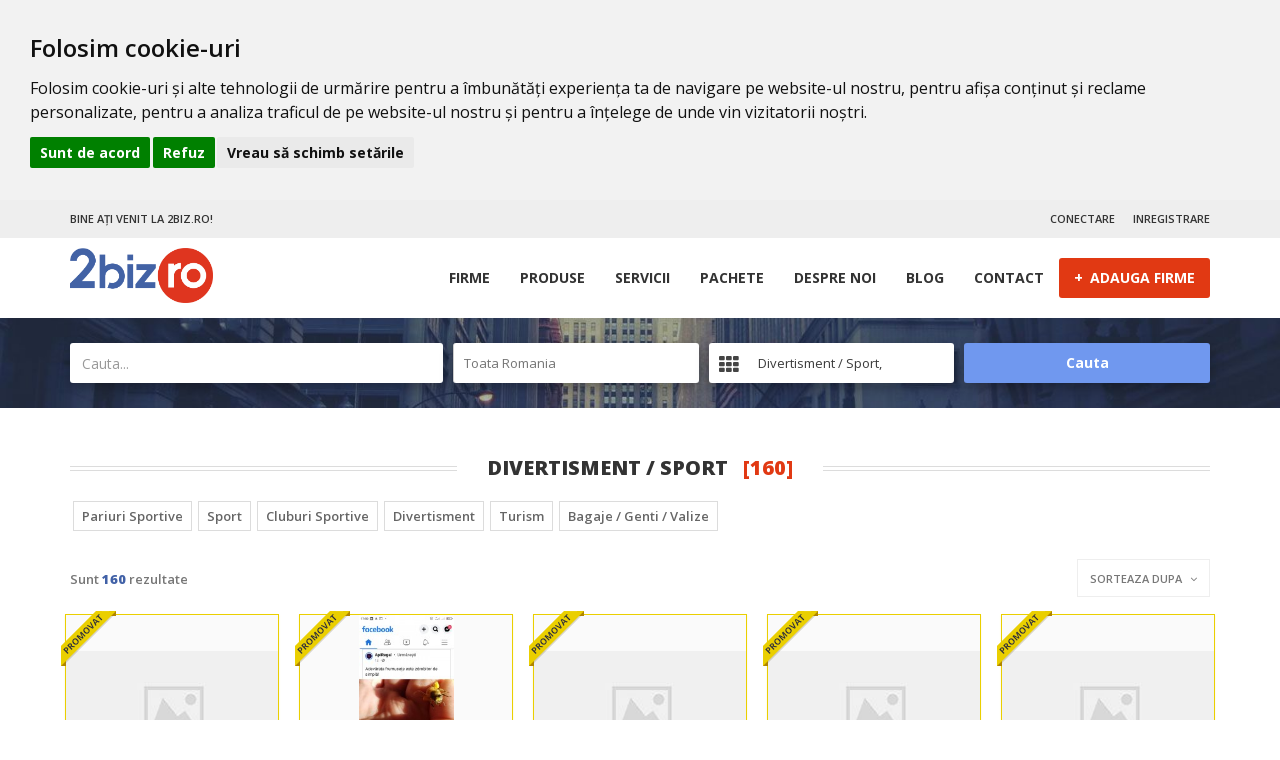

--- FILE ---
content_type: text/html; charset=UTF-8
request_url: https://www.2biz.ro/divertisment-si-sport-c?page=6
body_size: 9005
content:
<!DOCTYPE html>
<html lang="ro">
<head>
    <meta charset="utf-8">
    <meta name="viewport" content="width=device-width, initial-scale=1">
    <title>Firme</title>
    <link rel="icon" type="image/x-icon" href="https://www.2biz.ro/assets/img/favicon.ico"/>

    <link rel="stylesheet" href="https://www.2biz.ro/assets/social/assets/stylesheets/arthref.min.css" />
		<link rel="stylesheet" href="https://www.2biz.ro/assets/js/vector-map/jquery-jvectormap-2.0.3.css" />
		<link rel="stylesheet" href="https://www.2biz.ro/assets/owl.carousel/assets/owl.carousel.css" />
		<meta name="keywords" content="" />
		<meta name="description" content="" />    <meta name="robots" content="index, follow, noodp" />
    <meta name="author" content="https://plus.google.com/110555044228109580384" />
    <meta name="copyright" content="Copyright (c) 2026 2Biz.ro">
    <meta name="msvalidate.01" content="730B320961B5DD179209184C6D4A4AB0" />
    <meta name="google-adsense-account" content="ca-pub-2686427366494462">
    <link href="https://www.2biz.ro/assets/css/master.css" rel="stylesheet">
    <link rel="stylesheet" href="https://www.2biz.ro/assets/css/custom.css">
    <link rel="stylesheet" type="text/css" href="https://www.2biz.ro/assets/switcher/css/color1.css" title="color1" media="all"/>

    		

    <!--[if lt IE 9]>
    <script src="//oss.maxcdn.com/libs/html5shiv/3.7.0/html5shiv.js"></script>
    <script src="//oss.maxcdn.com/libs/respond.js/1.4.2/respond.min.js"></script>
    <![endif]-->
    <script async src="https://pagead2.googlesyndication.com/pagead/js/adsbygoogle.js?client=ca-pub-2686427366494462"
     crossorigin="anonymous"></script>
</head>
<body>
  <!-- Cookie Consent by TermsFeed https://www.TermsFeed.com -->
<script type="text/javascript" src="https://www.termsfeed.com/public/cookie-consent/4.1.0/cookie-consent.js" charset="UTF-8"></script>
<script type="text/javascript" charset="UTF-8">
document.addEventListener('DOMContentLoaded', function () {
cookieconsent.run({"notice_banner_type":"headline","consent_type":"express","palette":"light","language":"ro","page_load_consent_levels":["strictly-necessary"],"notice_banner_reject_button_hide":false,"preferences_center_close_button_hide":false,"page_refresh_confirmation_buttons":false,"website_name":"2Biz.ro"});
});
</script>

<noscript>Free cookie consent management tool by <a href="https://www.termsfeed.com/">TermsFeed</a></noscript>
<!-- End Cookie Consent by TermsFeed https://www.TermsFeed.com -->

    

    <header class="wide-header site" >
        <div class="box-companies">
            <div class="bg-slider"  >
                <div class="h-first-row">
                    <div class="container">
                        <div class="row">
                            <div class="col-xs-5 text-uppercase text-nowrap">Bine ați venit la 2Biz.ro!</div>
                            <div class="col-xs-7 text-right">
                                <div class="row">
                                    <div class="h-login col-sm-7">
                                                                                    <a href="https://www.2biz.ro/users" class="h-a-login">CONECTARE</a>
                                            <a href="https://www.2biz.ro/register" class="h-a-register">INREGISTRARE</a>
                                                                            </div>
                                </div>
                            </div>
                        </div>
                    </div>
                </div>
                                <div class="box-header">
                    <div id="header" class="row h-second-row ">
                        <div class="container">
                            <div class="row">
                                <div class="col-sm-2 col-xs-10 h-logo">
                                    <div class="logotype">
                                        <a href="https://www.2biz.ro/"><img src="https://www.2biz.ro/assets/img/logo.png" alt="2Biz.ro"></a>
                                    </div>
                                    <div class="clearfix"></div>
                                </div>
                                <div class="col-sm-10 col-xs-2 h-menu">
                                    <nav>
                                        <i class="fa fa-bars mobileMenuNav mobileMenuSwitcher onlyMobileMenu"></i>
                                        <div class="nav-container container-fluid ">
                                            <i class="fa fa-times close-menu mobileMenuSwitcher onlyMobileMenu"></i>
                                            <ul class="nav navbar-nav navbar-main navbar-right">
                                                <li class=""><a href="https://www.2biz.ro/firme">Firme</a></li>
                                                <li class=""><a href="https://www.2biz.ro/produse">Produse</a></li>
                                                <li class=""><a href="https://www.2biz.ro/servicii">Servicii</a></li>
                                                                                                <li><a href="https://www.2biz.ro/pachete-profil">Pachete</a></li>
                                                <li><a href="https://www.2biz.ro/despre-noi">Despre noi</a></li>
                                                <li><a href="https://www.2biz.ro/blog">Blog</a></li>
                                                <li class=""><a href="https://www.2biz.ro/contact">Contact</a></li>
                                                <li class="h-submit-listing"><a href="https://www.2biz.ro/manager/companies/add"><span class="h-plus">+</span>  ADAUGA FIRME</a></li>
                                            </ul>
                                        </div>
                                    </nav>
                                </div>
                            </div>
                        </div>
                    </div>
                </div>
                
                            </div>
            <div class="clearfix"></div>
        </div>
    </header>
<section class="section-filter">
    <div class="container">
        <form action="https://www.2biz.ro/divertisment-si-sport-c" method="get" id="search_main">
            <input type="hidden" name="filter" value="1">
            <div class="make-reservation">
                <div class="reservation-dropdowns">
                    <div class="row rg5">
                        <div class="col-md-4">
                            <div class="form-group">
                                <input type="text" id="search" name="search" value="" class="form-control" placeholder="Cauta...">
                            </div>
                        </div>
                        <div class="col-md-8">
                            <div class="row rg5">
                                <div class="col-sm-4">
                                    <div class="form-group">
                                        <input type="text" id="input-location" class="input-location mini" autocomplete="off" value="" placeholder="Toata Romania">
                                        <input type="hidden" name="region" id="i-region" value="">
                                        <input type="hidden" name="city" id="i-city" value="">
                                    </div>
                                </div>
                                <div class="col-sm-4">
                                    <div class="form-group">
                                        <div class="field" id="default_cat">
                                            <i class="fa fa-th"></i>
                                            <input id="categSelect" placeholder="Toate categoriile" class="rounded shadow" value="Divertisment / Sport,  ">
                                            <input type="hidden" id="category-url" value="divertisment-si-sport-c">
                                        </div>
                                    </div>
                                </div>
                                <div class="col-sm-4">
                                    <div class="form-group">
                                        <button type="submit" class="find-btn btn btn-md btn-block" >Cauta</button>
                                    </div>
                                </div>
                            </div>
                        </div>
                    </div>
                    <div class="location_map" id="sub_categories" style="display: none">
                        <div class="p-relative">
                            <a href="#" class="close_btn"><i class="fa fa-close"></i></a>
                            <div id="show_category">
                                <a href="#" class="back"><i class="fa fa-th"></i> Toate</a>
                                <ul class="select_menu shadow" id="category_menu" >
                                                                            <li class="childs">
                                            <i class="flaticon-tomatoes"></i>
                                            <a data-category_id="19" data-slug="agricultura-c" href="#">Agricultura</a>
                                        </li>
                                                                            <li class="childs">
                                            <i class="flaticon-traffic"></i>
                                            <a data-category_id="16" data-slug="auto-moto-c" href="#">Auto / Moto</a>
                                        </li>
                                                                            <li class="childs">
                                            <i class="flaticon-technology-1"></i>
                                            <a data-category_id="32" data-slug="comunicatii-it-c" href="#">Comunicatii  /  IT</a>
                                        </li>
                                                                            <li class="childs">
                                            <i class="flaticon-construction"></i>
                                            <a data-category_id="24" data-slug="constructii-c" href="#">Constructii</a>
                                        </li>
                                                                            <li class="childs">
                                            <i class="flaticon-theatre-masks"></i>
                                            <a data-category_id="15" data-slug="cultura-si-arta-c" href="#">Cultura / Arta</a>
                                        </li>
                                                                            <li class="childs">
                                            <i class="flaticon-runer-silhouette-running-fast"></i>
                                            <a data-category_id="17" data-slug="divertisment-si-sport-c" href="#">Divertisment / Sport</a>
                                        </li>
                                                                            <li class="childs">
                                            <i class="flaticon-power-cord"></i>
                                            <a data-category_id="48" data-slug="electrice-electronice-electrocasnice-c" href="#">Electrice / Electrocasnice</a>
                                        </li>
                                                                            <li class="childs">
                                            <i class="flaticon-calendar-with-star-symbol"></i>
                                            <a data-category_id="49" data-slug="evenimente-c" href="#">Evenimente</a>
                                        </li>
                                                                            <li class="childs">
                                            <i class="flaticon-business"></i>
                                            <a data-category_id="11" data-slug="financiar-contabil-c" href="#">Financiar / contabil</a>
                                        </li>
                                                                            <li class="childs">
                                            <i class="flaticon-drink"></i>
                                            <a data-category_id="59" data-slug="horeca-c" href="#">Horeca</a>
                                        </li>
                                                                            <li class="childs">
                                            <i class="flaticon-apartment"></i>
                                            <a data-category_id="8" data-slug="imobiliare-c" href="#">Imobiliare</a>
                                        </li>
                                                                            <li class="childs">
                                            <i class="flaticon-arrows"></i>
                                            <a data-category_id="36" data-slug="importatori-si-distribuitori-c" href="#">Importatori / Distribuitori</a>
                                        </li>
                                                                            <li class="childs">
                                            <i class="flaticon-factory"></i>
                                            <a data-category_id="50" data-slug="industrii-c" href="#">Industrii</a>
                                        </li>
                                                                            <li class="childs">
                                            <i class="flaticon-mirror"></i>
                                            <a data-category_id="6" data-slug="beauty-spa-c" href="#">Infrumusetare</a>
                                        </li>
                                                                            <li class="childs">
                                            <i class="flaticon-animal-paw-print"></i>
                                            <a data-category_id="51" data-slug="lumea-animalelor-c" href="#">Lumea animalelor</a>
                                        </li>
                                                                            <li class="childs">
                                            <i class="flaticon-people"></i>
                                            <a data-category_id="18" data-slug="lumea-copiilor-c" href="#">Lumea copiilor</a>
                                        </li>
                                                                            <li class="childs">
                                            <i class="flaticon-pointer-advice"></i>
                                            <a data-category_id="52" data-slug="magazine-in-orasul-tau-c" href="#">Magazine in orasul tau</a>
                                        </li>
                                                                            <li class="childs">
                                            <i class="flaticon-business-1"></i>
                                            <a data-category_id="53" data-slug="magazine-online-c" href="#">Magazine online</a>
                                        </li>
                                                                            <li class="childs">
                                            <i class="flaticon-movie"></i>
                                            <a data-category_id="9" data-slug="media-publicitate-c" href="#">Media / publicitate</a>
                                        </li>
                                                                            <li class="childs">
                                            <i class="flaticon-tool"></i>
                                            <a data-category_id="54" data-slug="mobila-c" href="#">Mobila</a>
                                        </li>
                                                                            <li class="childs">
                                            <i class="flaticon-medical"></i>
                                            <a data-category_id="55" data-slug="sanatate-c" href="#">Sanatate</a>
                                        </li>
                                                                            <li class="childs">
                                            <i class="flaticon-telephone-line-24-hours-service"></i>
                                            <a data-category_id="56" data-slug="servicii-c" href="#">Servicii</a>
                                        </li>
                                                                            <li class="childs">
                                            <i class="flaticon-shield"></i>
                                            <a data-category_id="58" data-slug="siguranta-si-protectie-c" href="#">Siguranta / Protectie</a>
                                        </li>
                                                                            <li class="childs">
                                            <i class="flaticon-airplane-shape"></i>
                                            <a data-category_id="12" data-slug="transport-c" href="#">Transport</a>
                                        </li>
                                                                    </ul>
                            </div>
                            <div id="show_subcategory" style="display: none">
                                <a href="#" class="back"><i class="fa fa-arrow-left"></i> Inapoi</a>
                                <ul class="select_menu shadow"></ul>
                            </div>
                        </div>
                    </div>
                    <div id="location_map" class="location_map" style="display: none">
                        <div class="p-relative">
                            <a href="#" class="close_btn"><i class="fa fa-close"></i></a>
                            <div id="map_holder" class="cssmap-container map_holder m650">

                            </div>
                            <div class="map-visible-list" id="regiuni">
                                <ul class="romania">
                                                                            <li><a class="AB" data-id="1" data-code="AB" href="https://www.2biz.ro/firme/alba">Alba</a></li>
                                                                            <li><a class="AR" data-id="2" data-code="AR" href="https://www.2biz.ro/firme/arad">Arad</a></li>
                                                                            <li><a class="AG" data-id="3" data-code="AG" href="https://www.2biz.ro/firme/arges">Arges</a></li>
                                                                            <li><a class="BC" data-id="4" data-code="BC" href="https://www.2biz.ro/firme/bacau">Bacau</a></li>
                                                                            <li><a class="BH" data-id="5" data-code="BH" href="https://www.2biz.ro/firme/bihor">Bihor</a></li>
                                                                            <li><a class="BN" data-id="6" data-code="BN" href="https://www.2biz.ro/firme/bistrita-nasaud">Bistrita-Nasaud</a></li>
                                                                            <li><a class="BT" data-id="7" data-code="BT" href="https://www.2biz.ro/firme/botosani">Botosani</a></li>
                                                                            <li><a class="BR" data-id="8" data-code="BR" href="https://www.2biz.ro/firme/braila">Braila</a></li>
                                                                            <li><a class="BV" data-id="9" data-code="BV" href="https://www.2biz.ro/firme/brasov">Brasov</a></li>
                                                                            <li><a class="BU" data-id="10" data-code="BU" href="https://www.2biz.ro/firme/bucuresti">Bucureşti</a></li>
                                                                            <li><a class="BZ" data-id="11" data-code="BZ" href="https://www.2biz.ro/firme/buzau">Buzau</a></li>
                                                                            <li><a class="CL" data-id="12" data-code="CL" href="https://www.2biz.ro/firme/calarasi">Calarasi</a></li>
                                                                            <li><a class="CS" data-id="13" data-code="CS" href="https://www.2biz.ro/firme/caras-severin">Caras-Severin</a></li>
                                                                            <li><a class="CJ" data-id="14" data-code="CJ" href="https://www.2biz.ro/firme/cluj">Cluj</a></li>
                                                                            <li><a class="CT" data-id="15" data-code="CT" href="https://www.2biz.ro/firme/constanta">Constanta</a></li>
                                                                            <li><a class="CV" data-id="16" data-code="CV" href="https://www.2biz.ro/firme/covasna">Covasna</a></li>
                                                                            <li><a class="DB" data-id="17" data-code="DB" href="https://www.2biz.ro/firme/dambovita">Dambovita</a></li>
                                                                            <li><a class="DJ" data-id="18" data-code="DJ" href="https://www.2biz.ro/firme/dolj">Dolj</a></li>
                                                                            <li><a class="GL" data-id="19" data-code="GL" href="https://www.2biz.ro/firme/galati">Galati</a></li>
                                                                            <li><a class="GR" data-id="20" data-code="GR" href="https://www.2biz.ro/firme/giurgiu">Giurgiu</a></li>
                                                                            <li><a class="GJ" data-id="21" data-code="GJ" href="https://www.2biz.ro/firme/gorj">Gorj</a></li>
                                                                            <li><a class="HR" data-id="22" data-code="HR" href="https://www.2biz.ro/firme/harghita">Harghita</a></li>
                                                                            <li><a class="HD" data-id="23" data-code="HD" href="https://www.2biz.ro/firme/hunedoara">Hunedoara</a></li>
                                                                            <li><a class="IL" data-id="24" data-code="IL" href="https://www.2biz.ro/firme/ialomita">Ialomita</a></li>
                                                                            <li><a class="IS" data-id="25" data-code="IS" href="https://www.2biz.ro/firme/iasi">Iasi</a></li>
                                                                            <li><a class="IF" data-id="26" data-code="IF" href="https://www.2biz.ro/firme/ilfov">Ilfov</a></li>
                                                                            <li><a class="MM" data-id="27" data-code="MM" href="https://www.2biz.ro/firme/maramures">Maramures</a></li>
                                                                            <li><a class="MH" data-id="28" data-code="MH" href="https://www.2biz.ro/firme/mehedinti">Mehedinti</a></li>
                                                                            <li><a class="MS" data-id="29" data-code="MS" href="https://www.2biz.ro/firme/mures">Mures</a></li>
                                                                            <li><a class="NT" data-id="30" data-code="NT" href="https://www.2biz.ro/firme/neamt">Neamt</a></li>
                                                                            <li><a class="OT" data-id="31" data-code="OT" href="https://www.2biz.ro/firme/olt">Olt</a></li>
                                                                            <li><a class="PH" data-id="32" data-code="PH" href="https://www.2biz.ro/firme/prahova">Prahova</a></li>
                                                                            <li><a class="SJ" data-id="33" data-code="SJ" href="https://www.2biz.ro/firme/salaj">Salaj</a></li>
                                                                            <li><a class="SM" data-id="34" data-code="SM" href="https://www.2biz.ro/firme/satu-mare">Satu Mare</a></li>
                                                                            <li><a class="SB" data-id="35" data-code="SB" href="https://www.2biz.ro/firme/sibiu">Sibiu</a></li>
                                                                            <li><a class="SV" data-id="36" data-code="SV" href="https://www.2biz.ro/firme/suceava">Suceava</a></li>
                                                                            <li><a class="TR" data-id="37" data-code="TR" href="https://www.2biz.ro/firme/teleorman">Teleorman</a></li>
                                                                            <li><a class="TM" data-id="38" data-code="TM" href="https://www.2biz.ro/firme/timis">Timis</a></li>
                                                                            <li><a class="TL" data-id="39" data-code="TL" href="https://www.2biz.ro/firme/tulcea">Tulcea</a></li>
                                                                            <li><a class="VL" data-id="40" data-code="VL" href="https://www.2biz.ro/firme/valcea">Valcea</a></li>
                                                                            <li><a class="VS" data-id="41" data-code="VS" href="https://www.2biz.ro/firme/vaslui">Vaslui</a></li>
                                                                            <li><a class="VN" data-id="42" data-code="VN" href="https://www.2biz.ro/firme/vrancea">Vrancea</a></li>
                                                                    </ul>
                            </div>
                            <div class="map-visible-list p-relative" id="orase" style="display: none">
                                <a href="#" class="back"><i class="fa fa-arrow-left"></i> Inapoi</a>
                                <ul class="romania-judet">

                                </ul>
                            </div>

                        </div>
                    </div>
                </div>
            </div>
        </form>

    </div>
</section>

<section class="gryy">
    <div class="container-fluid">
        <div class="listing-details-main">
            <div class="container">
                <div class="about-title extrabold uppercase color333 top40">
                    <span class="gryy">Divertisment / Sport   <span class="orange p-right0 p-left10">[160]</span></span>
                </div>
                                    <div class="box-subcategory top10">
                        <ul>
                                                                                                <li><a href="https://www.2biz.ro/pariuri-sportive-s?page=6">Pariuri Sportive</a></li>
                                                                                                                                <li><a href="https://www.2biz.ro/sport-s?page=6">Sport</a></li>
                                                                                                                                <li><a href="https://www.2biz.ro/cluburi-sportive-s?page=6">Cluburi Sportive</a></li>
                                                                                                                                <li><a href="https://www.2biz.ro/divertisment-s?page=6">Divertisment</a></li>
                                                                                                                                <li><a href="https://www.2biz.ro/turism-s?page=6">Turism</a></li>
                                                                                                                                <li><a href="https://www.2biz.ro/bagaje-genti-valize-s?page=6">Bagaje / Genti / Valize</a></li>
                                                                                    </ul>
                        <div class="clearfix"></div>
                    </div>
                
                <div class="listing-details-right top10">
                    <div class="sorts-by-results l-h-40 color777" >
                        <div class="row">
                            <div class="col-sm-6 font13 semibold">
                                Sunt <span class="extrabold blue">160</span> rezultate                            </div>
                            <div class="col-sm-6">
                                <div class="f-right p-relative wordwrap">
                                                                        <div class="f-right font11 semibold dropdown-btn-list btn btn-lg dropdown-toggle uppercase" role="button" data-toggle="dropdown" aria-haspopup="true" aria-expanded="false">
                                        Sorteaza dupa                                        <i class="fa fa-angle-down"></i>
                                    </div>
                                    <div class="clearfix"></div>
                                    <ul class="dropdown-menu width100 uppercase">
                                        <li><a href="https://www.2biz.ro/divertisment-si-sport-c?sort=rating">raiting</a></li>
                                        <li><a href="https://www.2biz.ro/divertisment-si-sport-c?sort=date">Cele mai noi</a></li>
                                        <li><a href="https://www.2biz.ro/divertisment-si-sport-c?sort=date_asc">Cele mai vechi</a></li>
                                    </ul>
                                </div>
                            </div>
                        </div>
                    </div>

                    <div class="results-container">

                            <div class="row promoted">
                    <div class="col-my5">
                <div class="ci-box">
                    <a href="https://www.2biz.ro/james-armon-f" class="ci-img" title="james armon">
                        <span>
                            <img src="https://www.2biz.ro/assets/img/no-photo.jpg" alt="james armon" class="img-responsive">
                        </span>
                    </a>
                    <div class="ci-info">
                        <!--div class="ci-rating">
                                                            <i class="fa fa-star-o"></i>
                                                            <i class="fa fa-star-o"></i>
                                                            <i class="fa fa-star-o"></i>
                                                            <i class="fa fa-star-o"></i>
                                                            <i class="fa fa-star-o"></i>
                                                    </div-->
                        <a href="https://www.2biz.ro/james-armon-f" title="james armon" class="ci-name">james armon</a>
                        <div class="ci-address">
                                                        , SAngeorz-Bai                            , Bistrita-Nasaud                        </div>
                    </div>
                </div>
            </div>
                    <div class="col-my5">
                <div class="ci-box">
                    <a href="https://www.2biz.ro/as-f" class="ci-img" title="AS">
                        <span>
                            <img src="https://www.2biz.ro/uploads/companies/4880/logo/4c0d4aba0ceb1f7db272aeeecf76f2fe.jpg" alt="AS" class="img-responsive">
                        </span>
                    </a>
                    <div class="ci-info">
                        <!--div class="ci-rating">
                                                            <i class="fa fa-star-o"></i>
                                                            <i class="fa fa-star-o"></i>
                                                            <i class="fa fa-star-o"></i>
                                                            <i class="fa fa-star-o"></i>
                                                            <i class="fa fa-star-o"></i>
                                                    </div-->
                        <a href="https://www.2biz.ro/as-f" title="AS" class="ci-name">AS</a>
                        <div class="ci-address">
                                                        , Ploiesti                            , Prahova                        </div>
                    </div>
                </div>
            </div>
                    <div class="col-my5">
                <div class="ci-box">
                    <a href="https://www.2biz.ro/gamblingorb-ro-f" class="ci-img" title="GamblingORB RO">
                        <span>
                            <img src="https://www.2biz.ro/assets/img/no-photo.jpg" alt="GamblingORB RO" class="img-responsive">
                        </span>
                    </a>
                    <div class="ci-info">
                        <!--div class="ci-rating">
                                                            <i class="fa fa-star-o"></i>
                                                            <i class="fa fa-star-o"></i>
                                                            <i class="fa fa-star-o"></i>
                                                            <i class="fa fa-star-o"></i>
                                                            <i class="fa fa-star-o"></i>
                                                    </div-->
                        <a href="https://www.2biz.ro/gamblingorb-ro-f" title="GamblingORB RO" class="ci-name">GamblingORB RO</a>
                        <div class="ci-address">
                                                        , TArgu Mures                            , Mures                        </div>
                    </div>
                </div>
            </div>
                    <div class="col-my5">
                <div class="ci-box">
                    <a href="https://www.2biz.ro/qtqtqtqtqqyqy-f" class="ci-img" title="qtqtqtqtqqyqy">
                        <span>
                            <img src="https://www.2biz.ro/assets/img/no-photo.jpg" alt="qtqtqtqtqqyqy" class="img-responsive">
                        </span>
                    </a>
                    <div class="ci-info">
                        <!--div class="ci-rating">
                                                            <i class="fa fa-star-o"></i>
                                                            <i class="fa fa-star-o"></i>
                                                            <i class="fa fa-star-o"></i>
                                                            <i class="fa fa-star-o"></i>
                                                            <i class="fa fa-star-o"></i>
                                                    </div-->
                        <a href="https://www.2biz.ro/qtqtqtqtqqyqy-f" title="qtqtqtqtqqyqy" class="ci-name">qtqtqtqtqqyqy</a>
                        <div class="ci-address">
                                                        , Nasaud                            , Bistrita-Nasaud                        </div>
                    </div>
                </div>
            </div>
                    <div class="col-my5">
                <div class="ci-box">
                    <a href="https://www.2biz.ro/toponlinecasino-f" class="ci-img" title="Top.Online.Casino">
                        <span>
                            <img src="https://www.2biz.ro/assets/img/no-photo.jpg" alt="Top.Online.Casino" class="img-responsive">
                        </span>
                    </a>
                    <div class="ci-info">
                        <!--div class="ci-rating">
                                                            <i class="fa fa-star-o"></i>
                                                            <i class="fa fa-star-o"></i>
                                                            <i class="fa fa-star-o"></i>
                                                            <i class="fa fa-star-o"></i>
                                                            <i class="fa fa-star-o"></i>
                                                    </div-->
                        <a href="https://www.2biz.ro/toponlinecasino-f" title="Top.Online.Casino" class="ci-name">Top.Online.Casino</a>
                        <div class="ci-address">
                                                        , Calafat                            , Dolj                        </div>
                    </div>
                </div>
            </div>
            </div>

    <div class="row">
                    <div class="col-my5">
                <a href="https://www.2biz.ro/lesporno-f" class="ci-box" title="LESPORNO">
                    <div class="ci-img">
                        <span>
                            <img src="https://www.2biz.ro/uploads/companies/5253/logo/ff0cdb7fdcd560eb76d4e4a85bf75527.jpg" alt="LESPORNO" class="img-responsive">
                        </span>
                    </div>
                    <div class="ci-info">
                        <!--div class="ci-rating">
                                                            <i class="fa fa-star-o"></i>
                                                            <i class="fa fa-star-o"></i>
                                                            <i class="fa fa-star-o"></i>
                                                            <i class="fa fa-star-o"></i>
                                                            <i class="fa fa-star-o"></i>
                                                    </div-->
                        <h3 class="ci-name">LESPORNO</h3>
                        <div class="ci-address">
                            Kifisiasis Avenue, 162 40 Atena, Grecia                                                                                </div>
                    </div>
                </a>
            </div>
                    <div class="col-my5">
                <a href="https://www.2biz.ro/permisodeconducerero-f" class="ci-box" title="PermisodeconducereRo">
                    <div class="ci-img">
                        <span>
                            <img src="https://www.2biz.ro/assets/img/no-photo.jpg" alt="PermisodeconducereRo" class="img-responsive">
                        </span>
                    </div>
                    <div class="ci-info">
                        <!--div class="ci-rating">
                                                            <i class="fa fa-star-o"></i>
                                                            <i class="fa fa-star-o"></i>
                                                            <i class="fa fa-star-o"></i>
                                                            <i class="fa fa-star-o"></i>
                                                            <i class="fa fa-star-o"></i>
                                                    </div-->
                        <h3 class="ci-name">PermisodeconducereRo</h3>
                        <div class="ci-address">
                            botosani                                                                                </div>
                    </div>
                </a>
            </div>
                    <div class="col-my5">
                <a href="https://www.2biz.ro/voirez-f" class="ci-box" title="VOIREZ">
                    <div class="ci-img">
                        <span>
                            <img src="https://www.2biz.ro/uploads/companies/5250/logo/22ba7b20b816ab9865c28b71d3de12bd.jpg" alt="VOIREZ" class="img-responsive">
                        </span>
                    </div>
                    <div class="ci-info">
                        <!--div class="ci-rating">
                                                            <i class="fa fa-star-o"></i>
                                                            <i class="fa fa-star-o"></i>
                                                            <i class="fa fa-star-o"></i>
                                                            <i class="fa fa-star-o"></i>
                                                            <i class="fa fa-star-o"></i>
                                                    </div-->
                        <h3 class="ci-name">VOIREZ</h3>
                        <div class="ci-address">
                            11 526 Athens, Attica, Greece                                                                                </div>
                    </div>
                </a>
            </div>
                    <div class="col-my5">
                <a href="https://www.2biz.ro/pornodolores-f" class="ci-box" title="PORNODOLORES">
                    <div class="ci-img">
                        <span>
                            <img src="https://www.2biz.ro/uploads/companies/5244/logo/1b8d4a7ca52b68cca9cb0327dd075cea.jpg" alt="PORNODOLORES" class="img-responsive">
                        </span>
                    </div>
                    <div class="ci-info">
                        <!--div class="ci-rating">
                                                            <i class="fa fa-star-o"></i>
                                                            <i class="fa fa-star-o"></i>
                                                            <i class="fa fa-star-o"></i>
                                                            <i class="fa fa-star-o"></i>
                                                            <i class="fa fa-star-o"></i>
                                                    </div-->
                        <h3 class="ci-name">PORNODOLORES</h3>
                        <div class="ci-address">
                                                                                                            </div>
                    </div>
                </a>
            </div>
                    <div class="col-my5">
                <a href="https://www.2biz.ro/pornozzz-f" class="ci-box" title="PornoZZZ">
                    <div class="ci-img">
                        <span>
                            <img src="https://www.2biz.ro/uploads/companies/5228/logo/d2061a455547643d8aef434b508d3a7a.jpg" alt="PornoZZZ" class="img-responsive">
                        </span>
                    </div>
                    <div class="ci-info">
                        <!--div class="ci-rating">
                                                            <i class="fa fa-star-o"></i>
                                                            <i class="fa fa-star-o"></i>
                                                            <i class="fa fa-star-o"></i>
                                                            <i class="fa fa-star-o"></i>
                                                            <i class="fa fa-star-o"></i>
                                                    </div-->
                        <h3 class="ci-name">PornoZZZ</h3>
                        <div class="ci-address">
                                                                                                            </div>
                    </div>
                </a>
            </div>
                    <div class="col-my5">
                <a href="https://www.2biz.ro/koyal-f" class="ci-box" title="Koyal">
                    <div class="ci-img">
                        <span>
                            <img src="https://www.2biz.ro/uploads/companies/5225/logo/1bea03ba6ea739b22874382f6120b21c.png" alt="Koyal" class="img-responsive">
                        </span>
                    </div>
                    <div class="ci-info">
                        <!--div class="ci-rating">
                                                            <i class="fa fa-star-o"></i>
                                                            <i class="fa fa-star-o"></i>
                                                            <i class="fa fa-star-o"></i>
                                                            <i class="fa fa-star-o"></i>
                                                            <i class="fa fa-star-o"></i>
                                                    </div-->
                        <h3 class="ci-name">Koyal</h3>
                        <div class="ci-address">
                                                                                                            </div>
                    </div>
                </a>
            </div>
                    <div class="col-my5">
                <a href="https://www.2biz.ro/red-crab-juicy-seafood-resturant-f" class="ci-box" title="red crab juicy seafood resturant">
                    <div class="ci-img">
                        <span>
                            <img src="https://www.2biz.ro/assets/img/no-photo.jpg" alt="red crab juicy seafood resturant" class="img-responsive">
                        </span>
                    </div>
                    <div class="ci-info">
                        <!--div class="ci-rating">
                                                            <i class="fa fa-star-o"></i>
                                                            <i class="fa fa-star-o"></i>
                                                            <i class="fa fa-star-o"></i>
                                                            <i class="fa fa-star-o"></i>
                                                            <i class="fa fa-star-o"></i>
                                                    </div-->
                        <h3 class="ci-name">red crab juicy seafood resturant</h3>
                        <div class="ci-address">
                                                                                                            </div>
                    </div>
                </a>
            </div>
                    <div class="col-my5">
                <a href="https://www.2biz.ro/prestigesview-f" class="ci-box" title="The Prestige City Hyderabad View">
                    <div class="ci-img">
                        <span>
                            <img src="https://www.2biz.ro/uploads/companies/5175/logo/ec4d24ff416581e0178909871a2656ea.jpg" alt="The Prestige City Hyderabad View" class="img-responsive">
                        </span>
                    </div>
                    <div class="ci-info">
                        <!--div class="ci-rating">
                                                            <i class="fa fa-star-o"></i>
                                                            <i class="fa fa-star-o"></i>
                                                            <i class="fa fa-star-o"></i>
                                                            <i class="fa fa-star-o"></i>
                                                            <i class="fa fa-star-o"></i>
                                                    </div-->
                        <h3 class="ci-name">The Prestige City Hyderabad View</h3>
                        <div class="ci-address">
                                                                                                            </div>
                    </div>
                </a>
            </div>
                    <div class="col-my5">
                <a href="https://www.2biz.ro/tennis-zone-f" class="ci-box" title="Tennis Zone">
                    <div class="ci-img">
                        <span>
                            <img src="https://www.2biz.ro/uploads/companies/5095/logo/bad16724ffd52072923923fa21fcb954.jpg" alt="Tennis Zone" class="img-responsive">
                        </span>
                    </div>
                    <div class="ci-info">
                        <!--div class="ci-rating">
                                                            <i class="fa fa-star-o"></i>
                                                            <i class="fa fa-star-o"></i>
                                                            <i class="fa fa-star-o"></i>
                                                            <i class="fa fa-star-o"></i>
                                                            <i class="fa fa-star-o"></i>
                                                    </div-->
                        <h3 class="ci-name">Tennis Zone</h3>
                        <div class="ci-address">
                            430333 Romania, Maramureș, Baia Mare, str Luminișului 4                                                                                </div>
                    </div>
                </a>
            </div>
                    <div class="col-my5">
                <a href="https://www.2biz.ro/povesti-din-rucsac-srl-f" class="ci-box" title="Povesti SRL">
                    <div class="ci-img">
                        <span>
                            <img src="https://www.2biz.ro/assets/img/no-photo.jpg" alt="Povesti SRL" class="img-responsive">
                        </span>
                    </div>
                    <div class="ci-info">
                        <!--div class="ci-rating">
                                                            <i class="fa fa-star-o"></i>
                                                            <i class="fa fa-star-o"></i>
                                                            <i class="fa fa-star-o"></i>
                                                            <i class="fa fa-star-o"></i>
                                                            <i class="fa fa-star-o"></i>
                                                    </div-->
                        <h3 class="ci-name">Povesti SRL</h3>
                        <div class="ci-address">
                                                                                                            </div>
                    </div>
                </a>
            </div>
                    <div class="col-my5">
                <a href="https://www.2biz.ro/[base64]" class="ci-box" title="WhatsApp(+371 204 33160)buy Top grade aa+ counterfeit euro for sell in Portugal FAKE QUALITY AUSTRALIA DOLLARS FOR SELL , FAKE QUALITY DOLLARS BILLS FOR SELL Order High Quality Counterfeit Euro Bills Online  BUY 100% UNDETECTABLE COUNTERFEIT MONEY  buy Yo">
                    <div class="ci-img">
                        <span>
                            <img src="https://www.2biz.ro/assets/img/no-photo.jpg" alt="WhatsApp(+371 204 33160)buy Top grade aa+ counterfeit euro for sell in Portugal FAKE QUALITY AUSTRALIA DOLLARS FOR SELL , FAKE QUALITY DOLLARS BILLS FOR SELL Order High Quality Counterfeit Euro Bills Online  BUY 100% UNDETECTABLE COUNTERFEIT MONEY  buy Yo" class="img-responsive">
                        </span>
                    </div>
                    <div class="ci-info">
                        <!--div class="ci-rating">
                                                            <i class="fa fa-star-o"></i>
                                                            <i class="fa fa-star-o"></i>
                                                            <i class="fa fa-star-o"></i>
                                                            <i class="fa fa-star-o"></i>
                                                            <i class="fa fa-star-o"></i>
                                                    </div-->
                        <h3 class="ci-name">WhatsApp(+371 204 33160)buy Top grade aa+ counterfeit euro for sell in Portugal FAKE QUALITY AUSTRALIA DOLLARS FOR SELL , FAKE QUALITY DOLLARS BILLS FOR SELL Order High Quality Counterfeit Euro Bills Online  BUY 100% UNDETECTABLE COUNTERFEIT MONEY  buy Yo</h3>
                        <div class="ci-address">
                                                                                                            </div>
                    </div>
                </a>
            </div>
                    <div class="col-my5">
                <a href="https://www.2biz.ro/[base64]" class="ci-box" title="WhatsApp(+371 204 33160)Buy b1 language TELC certificates b2 TELC b2 certificates IndiaWe Offer Valid b2 Goethe Certificate Without Exams: A1-A2-B1-B2-C1-C2 For German Buy b1 language TELC certificates b2 TELC b2 certificates India">
                    <div class="ci-img">
                        <span>
                            <img src="https://www.2biz.ro/assets/img/no-photo.jpg" alt="WhatsApp(+371 204 33160)Buy b1 language TELC certificates b2 TELC b2 certificates IndiaWe Offer Valid b2 Goethe Certificate Without Exams: A1-A2-B1-B2-C1-C2 For German Buy b1 language TELC certificates b2 TELC b2 certificates India" class="img-responsive">
                        </span>
                    </div>
                    <div class="ci-info">
                        <!--div class="ci-rating">
                                                            <i class="fa fa-star-o"></i>
                                                            <i class="fa fa-star-o"></i>
                                                            <i class="fa fa-star-o"></i>
                                                            <i class="fa fa-star-o"></i>
                                                            <i class="fa fa-star-o"></i>
                                                    </div-->
                        <h3 class="ci-name">WhatsApp(+371 204 33160)Buy b1 language TELC certificates b2 TELC b2 certificates IndiaWe Offer Valid b2 Goethe Certificate Without Exams: A1-A2-B1-B2-C1-C2 For German Buy b1 language TELC certificates b2 TELC b2 certificates India</h3>
                        <div class="ci-address">
                                                                                                            </div>
                    </div>
                </a>
            </div>
                    <div class="col-my5">
                <a href="https://www.2biz.ro/casinochile10-f" class="ci-box" title="CasinoChile10">
                    <div class="ci-img">
                        <span>
                            <img src="https://www.2biz.ro/assets/img/no-photo.jpg" alt="CasinoChile10" class="img-responsive">
                        </span>
                    </div>
                    <div class="ci-info">
                        <!--div class="ci-rating">
                                                            <i class="fa fa-star-o"></i>
                                                            <i class="fa fa-star-o"></i>
                                                            <i class="fa fa-star-o"></i>
                                                            <i class="fa fa-star-o"></i>
                                                            <i class="fa fa-star-o"></i>
                                                    </div-->
                        <h3 class="ci-name">CasinoChile10</h3>
                        <div class="ci-address">
                                                                                                            </div>
                    </div>
                </a>
            </div>
                    <div class="col-my5">
                <a href="https://www.2biz.ro/casinonz10-f" class="ci-box" title="Casinonz10">
                    <div class="ci-img">
                        <span>
                            <img src="https://www.2biz.ro/uploads/companies/4930/logo/ba60168bd84bf96c7a71a6f57cb007ea.jpg" alt="Casinonz10" class="img-responsive">
                        </span>
                    </div>
                    <div class="ci-info">
                        <!--div class="ci-rating">
                                                            <i class="fa fa-star-o"></i>
                                                            <i class="fa fa-star-o"></i>
                                                            <i class="fa fa-star-o"></i>
                                                            <i class="fa fa-star-o"></i>
                                                            <i class="fa fa-star-o"></i>
                                                    </div-->
                        <h3 class="ci-name">Casinonz10</h3>
                        <div class="ci-address">
                                                                                                            </div>
                    </div>
                </a>
            </div>
                    <div class="col-my5">
                <a href="https://www.2biz.ro/editura-diana-f" class="ci-box" title="Editura Diana">
                    <div class="ci-img">
                        <span>
                            <img src="https://www.2biz.ro/uploads/companies/4924/logo/49f793359c212e13e2d47a45368f51bf.png" alt="Editura Diana" class="img-responsive">
                        </span>
                    </div>
                    <div class="ci-info">
                        <!--div class="ci-rating">
                                                            <i class="fa fa-star-o"></i>
                                                            <i class="fa fa-star-o"></i>
                                                            <i class="fa fa-star-o"></i>
                                                            <i class="fa fa-star-o"></i>
                                                            <i class="fa fa-star-o"></i>
                                                    </div-->
                        <h3 class="ci-name">Editura Diana</h3>
                        <div class="ci-address">
                            Str. Teilor, Nr. 28, com. Bradu, sat Geamăna, jud.Arges                                                                                </div>
                    </div>
                </a>
            </div>
            </div>

                        <div class="clearfix"></div>

                        <div class="text-center"><div><ul class="pagination"><li class="prev page"><a href="https://www.2biz.ro/divertisment-si-sport-c" data-ci-pagination-page="1" rel="start"><i class="fa fa-angle-double-left"></i></a></li><li class="prev page"><a href="https://www.2biz.ro/divertisment-si-sport-c?page=5" data-ci-pagination-page="5" rel="prev"><i class="fa fa-angle-left"></i></a></li><li class="page"><a href="https://www.2biz.ro/divertisment-si-sport-c?page=4" data-ci-pagination-page="4">4</a></li><li class="page"><a href="https://www.2biz.ro/divertisment-si-sport-c?page=5" data-ci-pagination-page="5">5</a></li><li class="active"><a href="">6</a></li><li class="page"><a href="https://www.2biz.ro/divertisment-si-sport-c?page=7" data-ci-pagination-page="7">7</a></li><li class="page"><a href="https://www.2biz.ro/divertisment-si-sport-c?page=8" data-ci-pagination-page="8">8</a></li><li class="next page"><a href="https://www.2biz.ro/divertisment-si-sport-c?page=7" data-ci-pagination-page="7" rel="next"><i class="fa fa-angle-right"></i></a></li><li class="next page"><a href="https://www.2biz.ro/divertisment-si-sport-c?page=11" data-ci-pagination-page="11"><i class="fa fa-angle-double-right"></i></a></li></ul></div></div>
                    </div>

                </div>
            </div>

        </div>

        <div class="row play-market top80">
    <div class="m1170 valign-table height100 txt-shadow">
        <div class="col-sm-12 colorfff valign-table-cell">
                                                                                  <div class="i-box">
                            <p>Activitatile de <strong>Divertisment</strong>, cat si cele bazate pe <strong>Sport</strong>, sunt disponibile in catalogul online 2Biz.ro intr-o sectiune dedicata. In acest mod, companiile care isi desfasoara activitatea in acest domeniu au oportunitatea de a se promova intr-un mod eficient si benefic pentru dezvoltarea pe termen lung. Mai mult de atat, clientii interesati de astfel de activitati de <em>petrecere a timpului liber</em> pot descoperi o gama variata de propuneri si locatii cum ar fi sali de fitnes, baze sportive, terenuri, tir sportiv, bazine de inot si multe altele. De asemenea, sectiunea de Divertisment/Sport ofera sansa firmelor care activeaza adiacent in acest domeniu sa se faca cunoscute segmentului de consumatori interesati de acest gen de servicii.</p>

<p>Pornind de la firme care creeaza cupe si trofee, pana la companii care sprijina <u>activitatile de recreere</u>, prin efort fizic sau intelectual, toate pot sa devina vizibile pe internet intr-un mod extrem de eficient si interesant, corelat nevoilor pe care orice companie trebuie sa le aiba in prezent pentru a putea fi competitive.</p>
                            </div>
                                                                          <div class="clearfix"></div>
        </div>
        <div class="col-sm-6 dsp-none">
        </div>
    </div>
</div>
        <div class="clearfix"></div>
        <div class="row cat-partners">
    <div class="m1170">
        <div class="about-title extrabold uppercase top60">
            <span class="bgfff font22 color555">Partenerii nostri</span>
        </div>

        <div class="partners margin60 f-left">
                            <div class="width20"><a href="#" title="Adevarul"><img src="https://www.2biz.ro/uploads/partners/a81c134720883f9311d761c16cfa529e.png" alt="Adevarul" class="img-responsive"></a></div>
                            <div class="width20"><a href="#" title="Agerpress"><img src="https://www.2biz.ro/uploads/partners/168bad360f7bf738087933e39f25286e.png" alt="Agerpress" class="img-responsive"></a></div>
                            <div class="width20"><a href="#" title="Comunicate de presa"><img src="https://www.2biz.ro/uploads/partners/3bc9c4bb9eeb5320e34541a7a284a7de.png" alt="Comunicate de presa" class="img-responsive"></a></div>
                            <div class="width20"><a href="#" title="Digital PR"><img src="https://www.2biz.ro/uploads/partners/10a8cadf22ed2b7a8ca16a4649162b50.png" alt="Digital PR" class="img-responsive"></a></div>
                            <div class="width20"><a href="#" title="Comunicate.ro"><img src="https://www.2biz.ro/uploads/partners/2ec81bf1ce1f4063c5349b77df237b5a.png" alt="Comunicate.ro" class="img-responsive"></a></div>
                            <div class="width20"><a href="#" title="Live PR"><img src="https://www.2biz.ro/uploads/partners/43304f0b263eb3d337498c1a75d9c836.png" alt="Live PR" class="img-responsive"></a></div>
                            <div class="width20"><a href="#" title="Ziare.com"><img src="https://www.2biz.ro/uploads/partners/685598f8c9ae395c8965772c5875eebc.png" alt="Ziare.com" class="img-responsive"></a></div>
                            <div class="width20"><a href="#" title="Acasa.ro"><img src="https://www.2biz.ro/uploads/partners/f0885795d48cb33054ef49a334971587.png" alt="Acasa.ro" class="img-responsive"></a></div>
                            <div class="width20"><a href="#" title="Hotnews"><img src="https://www.2biz.ro/uploads/partners/a7a4f74588aafde13363b766b0b58b8a.png" alt="Hotnews" class="img-responsive"></a></div>
                            <div class="width20"><a href="https://www.smartlacatus.ro/" title="Smart Lacatus"><img src="https://www.2biz.ro/uploads/partners/a8132341134720883f9y65311d761c16cfa529e.png" alt="Smart Lacatus" class="img-responsive"></a></div>
                    </div>
    </div>
</div>
    </div>
</section>

    <footer>
        <div class="container-fluid">
            <div class="row f-first-row newsletter">
                <div class="col-sm-6 f-newsletter-l">
                    <h3><b class="colorfff uppercase">Aboneaza-te la NEWSLETTER </b></h3>
                    Primesti saptamanal cele mai bune informatii, sfaturi si oferte!
                </div>
                <div class="col-sm-6 newsletter-bg padding0">
                    <form action="newsletter" method="POST" class="ajax-form" data-alert="#message-newsletter"
                          data-reset="true">
                        <div class="newsletter-input">
                            <input class="newsletter-inpup-field width100 email" id="email" name="email" required
                                   type="email">
                            <button type="submit" class="newsletter-signup f-right text-nowrap">Ma abonez</button>
                        </div>
                    </form>
                    <div class="clearfix"></div>
                    <a href="#" data-toggle="modal" data-target="#un_subscribe" style="color: #e13913">Dezabonare</a>

                    <div class="modal fade" id="un_subscribe" tabindex="-1" role="dialog">
                        <div class="modal-dialog">
                            <div class="modal-content">
                                <div class="modal-header">
                                    <button type="button" class="close" data-dismiss="modal" aria-label="Close"><span
                                            aria-hidden="true">&times;</span></button>
                                    <h4 class="modal-title">Dezabonare de la buletinul informativ</h4>
                                </div>
                                <form action="un-subscribe" method="POST" class="ajax-form" data-alert="#un-subscribe"
                                      data-reset="true">
                                    <div class="modal-body">
                                        <div class="form-group">
                                            <input type="email" class="form-control email" id="email" name="email"
                                                   placeholder="email@gmail.com" required>
                                        </div>
                                        <div class="form-group">
                                            <textarea name="comment" cols="30" rows="10" class="form-control"
                                                      placeholder="Comentariu"></textarea>
                                        </div>
                                        <div class="clearfix"></div>
                                    </div>
                                    <div class="clearfix"></div>
                                    <div id="un-subscribe" class="alert hidden text-left"></div>
                                    <div class="modal-footer">
                                        <button type="submit" class="btn btn-primary btn-lg">Dezabonaza-te</button>
                                    </div>
                                </form>
                            </div>
                        </div>
                    </div>
                    <div id="message-newsletter" class="alert hidden"></div>
                </div>
            </div>
            <div class="row f-second-row footer ">
                <div class="m1170">
                    <div class="col-sm-4 f-1td top40">
                        <h5 class="uppercase colorfff footer-title"><b class="footer-title">2Biz.ro</b></h5>

                        <div class="footer-logo top30"><a class="footerLogo" href="https://www.2biz.ro/"><img
                                    src="https://www.2biz.ro/assets/img/logo.png"></a></div>
                        <div class="footer-td1-txt coloraaa top30 p-right20">
                            Catalogul de afaceri 2biz.ro este portalul dedicat IMM-urilor, care vor sa se promoveze in mediul online.
                        </div>
                        <a href="https://www.2biz.ro/despre-noi" class="button1-1 b-radius3 right30 button-blue top20">Mai mult</a>
                        <div class="clearfix"></div>
                    </div>

                    <div class="col-sm-4 f-2td top40">
                        <h5 class="uppercase colorfff"><b class="footer-title">Meniu</b></h5>
                        <div class="row">
                            <div class="col-md-6 col-sm-6 col-xs-6">
                                <ul class="list-styles left-40 top30 f-left coloraaa footer-list p-right20">
                                    <li><a href="https://www.2biz.ro/firme"><i class="fa icon-chevron-right">&nbsp;</i>Firme</a></li>
                                    <li><a href="https://www.2biz.ro/produse"><i class="fa icon-chevron-right">&nbsp;</i>Produse</a></li>
                                    <li><a href="https://www.2biz.ro/servicii"><i class="fa icon-chevron-right">&nbsp;</i>Servicii</a></li>
                                    <li><a href="https://www.2biz.ro/promotii"><i class="fa icon-chevron-right">&nbsp;</i>Promotii</a></li>
                                    <li><a href="https://www.2biz.ro/pachete-profil"><i class="fa icon-chevron-right">&nbsp;</i>Pachete</a></li>
                                </ul>
                            </div>
                            <div class="col-md-6 col-sm-6 col-xs-6">
                                <ul class="list-styles left-40 top30 f-left coloraaa footer-list p-right20">
                                    <li><a href="https://www.2biz.ro/despre-noi"><i class="fa icon-chevron-right">&nbsp;</i>Despre noi</a></li>
                                    <li><a href="https://www.2biz.ro/termeni-si-conditii"><i class="fa icon-chevron-right">&nbsp;</i>T. & Conditii</a></li>
                                    <li><a href="#"><i class="fa icon-chevron-right">&nbsp;</i>Blog</a></li>
                                    <li><a href="https://www.2biz.ro/contact"><i class="fa icon-chevron-right">&nbsp;</i>Contact</a></li>
                                </ul>
                            </div>
                        </div>

                        <div class="clearfix"></div>
                    </div>

                    <div class="col-sm-4 f-3td top40" data-wow-delay="0.7s" data-wow-duration="1.5s">
                        <h5 class="uppercase colorfff"><b class="footer-title">Date de contact</b></h5>

                        <div class="top30 p-right20 coloraaa">
                            <b class="uppercase colorfff">SC 2Biz.ro S.R.L</b>
                            <br/>
                            Str. Gheorghe Enescu, Bucuresti
                            <br/><br/>
                            <table>
                                <tr>
                                    <td>Telefon</td>
                                    <td class="p-left10">0744.426.182</td>
                                </tr>
                                <tr>
                                    <td>E-mail</td>
                                    <td class="p-left10">contact@2biz.ro</td>
                                </tr>
                                <tr>
                                    <td>Fax</td>
                                    <td class="p-left10"><i>Nu este specificat</i></td>
                                </tr>
                            </table>
                        </div>
                    </div>
                </div>
            </div>

            <div class="row f-third-row footer2">
                <div class="m1170">
                    <div class="footer-relative">
                        <div class="col-sm-6 left-footer2 top10 " data-wow-delay="0.7s" data-wow-duration="1.5s">
                            &copy; 2026 2Biz.ro - Toate drepturile sunt rezervate.
                        </div>
                        <div class="col-sm-6 right-footer2" data-wow-delay="0.7s" data-wow-duration="1.5s">
                            <a href="https://www.facebook.com/2biz.ro/" target="_blank">
                                <div class="img-icons-2"><i class="fa fa-facebook left0"></i></div>
                            </a>
                            <!--<a href="https://plus.google.com/107278807246526645002" target="_blank">
                                <div class="img-icons-2"><i class="fa fa-google-plus"></i></div>
                            </a>
                            <a href="https://twitter.com/Zoom_Biz" target="_blank">
                                <div class="img-icons-2"><i class="fa fa-twitter"></i></div>
                            </a>
                            <a href="https://www.linkedin.com/company/zoom-biz" target="_blank">
                                <div class="img-icons-2"><i class="fa fa-linkedin"></i></div>
                            </a>
                            <a href="https://ro.pinterest.com/zoombizro/" target="_blank">
                                <div class="img-icons-2"><i class="fa fa-pinterest"></i></div>
                            </a>-->
                        </div>
                        <div class="clearfix"></div>
                    </div>
                </div>
            </div>
        </div>
        <a id="to-top" href="#header-top"><i class="fa fa-chevron-up"></i></a>
    </footer>
<!--Main-->
<script src="https://www.2biz.ro/assets/js/jquery-1.11.3.min.js"></script>
<script src="https://www.2biz.ro/assets/js/bootstrap.min.js"></script>
<script src="https://www.2biz.ro/assets/js/modernizr.custom.js"></script>
<script src="https://www.2biz.ro/assets/js/classie.js"></script>

<!--Chosen-->
<script src="https://www.2biz.ro/assets/chosen/chosen.jquery.min.js"></script>
<!--Bootstrap Slider-->
<script src="https://www.2biz.ro/assets/js/bootstrap-slider.js"></script>
<!--Bootstrap datepicker-->
<script src="https://www.2biz.ro/assets/js/bootstrap-datepicker.js"></script>
<!--Bootstrap datepicker-->
<script src="https://www.2biz.ro/assets/slider-pro/js/jquery.sliderPro.min.js"></script>
<!--Bootstrap datepicker-->
<script src="https://www.2biz.ro/assets/js/bootstrap-rating.js"></script>

<!--Theme-->
<script src="https://www.2biz.ro/assets/js/jquery.smooth-scroll.js"></script>
<script src="https://www.2biz.ro/assets/js/jquery.placeholder.min.js"></script>
<script src="https://www.2biz.ro/assets/js/jquery.form.min.js"></script>
<script src="https://www.2biz.ro/assets/js/jquery-validate/jquery.validate.min.js"></script>
<script src="https://www.2biz.ro/assets/js/form.js"></script>
<script src="https://maps.googleapis.com/maps/api/js?key=AIzaSyANArDpsA1bfebJkiaCxRGh3FS_9fy1oVY"></script>

 <script type="text/javascript" src="https://www.2biz.ro/assets/social/assets/javascripts/socialShare.js"></script>
		 <script type="text/javascript" src="https://www.2biz.ro/assets/js/notify.min.js"></script>
		 <script type="text/javascript" src="https://www.2biz.ro/assets/js/company.js"></script>
		 <script type="text/javascript" src="https://www.2biz.ro/assets/js/jquery.matchHeight.js"></script>
		 <script type="text/javascript" src="https://www.2biz.ro/assets/js/produse.js"></script>
		 <script type="text/javascript" src="https://www.2biz.ro/assets/js/vector-map/jquery-jvectormap-2.0.3.min.js"></script>
		 <script type="text/javascript" src="https://www.2biz.ro/assets/js/vector-map/romania.js"></script>
		 <script type="text/javascript" src="https://www.2biz.ro/assets/js/search-main.js"></script>
		 <script type="text/javascript" src="https://www.2biz.ro/assets/js/jquery.dotdotdot.min.js"></script>
		 <script type="text/javascript" src="https://www.2biz.ro/assets/owl.carousel/owl.carousel.js"></script><script type="application/javascript"> $(document).ready(function(){ });</script>

</body>
</html>


--- FILE ---
content_type: text/html; charset=utf-8
request_url: https://www.google.com/recaptcha/api2/aframe
body_size: 265
content:
<!DOCTYPE HTML><html><head><meta http-equiv="content-type" content="text/html; charset=UTF-8"></head><body><script nonce="3FULfCt8P1UvX2bH7chhcg">/** Anti-fraud and anti-abuse applications only. See google.com/recaptcha */ try{var clients={'sodar':'https://pagead2.googlesyndication.com/pagead/sodar?'};window.addEventListener("message",function(a){try{if(a.source===window.parent){var b=JSON.parse(a.data);var c=clients[b['id']];if(c){var d=document.createElement('img');d.src=c+b['params']+'&rc='+(localStorage.getItem("rc::a")?sessionStorage.getItem("rc::b"):"");window.document.body.appendChild(d);sessionStorage.setItem("rc::e",parseInt(sessionStorage.getItem("rc::e")||0)+1);localStorage.setItem("rc::h",'1769905099184');}}}catch(b){}});window.parent.postMessage("_grecaptcha_ready", "*");}catch(b){}</script></body></html>

--- FILE ---
content_type: text/css
request_url: https://www.2biz.ro/assets/css/colors.css
body_size: 2729
content:
.h-first-row,.h-second-row{transition:All .3s ease-in-out}.txt-bg-black,.txt-bg-blue,.txt-bg-orange{padding:.5em;color:#fff}.about-nav-left:before,.newsletter-bg:before{content:'';position:absolute}section{color:#3b3b3b}.h-first-row{background:#eee;color:#333}.transparent .h-first-row{background:rgba(0,0,0,.3);color:#fff}.h-login a,.h-menu li a{color:#333}.transparent .h-login a,.transparent .h-menu .nav>li>a{color:#fff}.transparent .h-menu li a:hover{color:#e13913!important}.transparent .fixed-top .h-login a,.transparent .fixed-top .h-menu li a{color:#333}.transparent .fixed-top .h-menu li.h-submit-listing a{color:#fff}.h-second-row{background-color:#fff}.h-menu li.h-submit-listing a span{line-height:15px}.transparent .h-second-row{background-color:transparent}.h-curr a{color:#777}.h-page-name,.h-page-name a,li.h-submit-listing a{color:#fff}.faet-tooltip1:hover{color:#333}.blockquote1{color:#eee}.universal-title{color:#777}h1,h2,h3,h4,h5,h6{color:#333}.txt-bg-black{background:#222533}.txt-bg-orange{border:1px dotted #6e4b00}.blue-circle,.button-blue,.button-orange,.rectangle-dropcap:first-letter,.round-dropcap:first-letter,.square-dropcap:first-letter{color:#fff}.blockquote-style-2 .blockquote1{background:#fff}.blockquote-style-2{background:#f3f3f3}.black{color:#000}.black333{color:#333}.color777{color:#777}.color313131{color:#313131}.colorfff{color:#fff}.color-red{color:#e13913}.border333{border-color:#333}.border777{border-color:#777}.borderccc{border-color:#ccc}.borderddd{border-color:#ddd}.button-black{color:#fff;background:#333}.button-white{color:#333;border-color:#ccc}.normal-message,.normal-message a{background:#eff5f7;color:#959595}.warning-message,.warning-message a{background:#ffcec3;color:#ff391f}.information-message,.information-message a{background:#ffe8b6;color:#e99b00}.success-message,.success-message a{background:#cbf5af;color:#6db74c}.useful-message,.useful-message a{background:#c3e7ff;color:#21c2f8}.normal-message-2,.normal-message-2 a{background:#decfdf;color:#af75b3}.big-message{color:#000}.message-white{border:1px solid #ccc;color:#333}.message-white .fa{color:#666}.message-red{background:#ffcec3}.message-red .fa,.message-red h6{color:#df3c22}.message-green{background:#cbf5af}.message-green .fa,.message-green h6{color:#649d01}.message-orange{background:#ffe8b6}.message-orange .fa,.message-orange h6{color:#d99b07}.form-1-style3:focus{border:1px solid;background-color:#fff}.bgf7,.form-1-style3{background-color:#f7f7f7}.form-1-style2:focus{border:1px solid #ccc;background-color:#fff}.el-form-2 .form-1-style2:focus{border:1px solid #c3e7ff;background-color:#fff}.form-1-style2{color:#777;background-color:#f7f7f7}.borderf7{border-color:#f7f7f7}input[type=checkbox].checkbox-style5+span{background:url(../img/style-check-5.jpg) no-repeat}input.button-white{color:#333;border:1px solid #ccc;background:#fff}.dropdown-btn1,.dropdown-btn2,.dropdown-btn3{background-color:#fff;background-position:top right}.dropdown-btn1,.dropdown-btn2,.dropdown-btn3,.newsletter-bg1{background-repeat:no-repeat}.dropdown-btn1{background-image:url(../media/buttons/drop-down1.jpg)}.dropdown-btn2{background-image:url(../media/buttons/drop-down2.jpg)}.dropdown-btn3{background-image:url(../media/buttons/drop-up-down.jpg)}.newsletter-bg:before{left:-100px;border:50px solid transparent;border-right:50px solid}.f-newsletter-l{color:#fff}.newsletter-inpup-field{background:#fff}.newsletter-signup{background:#333;color:#fff}.footer{background:url(../media/footer/footer-bg.jpg) center bottom no-repeat #222;background-size:cover}.footer.v2{background:url(../media/footer/footer-bg2.jpg) center bottom no-repeat #222;background-size:cover}.footer-relative,.footer2{background:#111}.left-footer2,.left-footer2 a{color:#999}.footer h5{background:url(../img/foot-title-bg.png) center repeat-x}.footer h5 b.footer-title{background:#0f1d3c;padding-right:15px}.footer-logo22 div{background:url(../img/footer-logo.png) center repeat-x}.footer .o-circle{background-image:url(../img/footer-logo.png)}.coloraaa{color:#aaa}.footer .f-2td i{color:#fff}.footer .f-2td a{color:#aaa}.color555{color:#555}.color333{color:#333}.error-blue,.error-orange{text-shadow:-4px 4px 5px #ccc}.error404list i{color:#999}.error404list a,.error404list li:hover i{color:#333}.main-content-404 .button-white{color:#777}.search-button i{color:#333}.about-nav-left a,.nav-right-cont a h6{color:#fff}.about-title{background:url(../img/grey-line.png) center repeat-x}.memb-photo1:hover .memb-photo-hover1,.memb-photo2:hover .memb-photo-hover2,.memb-photo3:hover .memb-photo-hover3,.memb-photo4:hover .memb-photo-hover4{background-color:rgba(0,0,0,.5)}.memb-txt{background:#fff}.about-nav{background:#243354}.about-nav-left{background-position:right;background-repeat:no-repeat}.about-nav-left:before{top:0;right:-85px;border:55px solid transparent;z-index:999;border-left:30px solid}.main-block .price-tbl:after,.main-block .price-tbl:before,.price-tbl:after,.price-tbl:before{top:100%;left:50%;content:" ";height:0;width:0;pointer-events:none}.memb .member1,.memb .member2{border:1px solid #e5e5e5}.bgfff{background:#fff}.memb .member2{background:#f7f7f7}.tbl-contact-txt .td1{color:#333}.tbl-contact-txt tr{border-bottom:1px solid #eee}.tbl-contact-txt .td2 i{color:#ccc}.tbl-contact-txt .td2 a:hover i{color:#333}.pricing-main-block .main-block{color:#fff}.pricing-main-block .left-block,.pricing-main-block .right-block{background:#f3f3f3;color:grey}.price-tbl{background:#f3f3f3;border:1px solid #dadada;color:#303030}.per-month{border-bottom:1px solid #ccc}.main-block .per-month{border-bottom:1px solid #fff}.partners img:hover{box-shadow:1px 1px 5px #ccc}.price-tbl:after,.price-tbl:before{border:solid transparent;position:absolute}.price-tbl:after{border-color:rgba(243,243,243,0);border-top-color:#f3f3f3;border-width:12px;margin-left:-12px}.price-tbl:before{border-color:rgba(218,218,218,0);border-top-color:#dadada;border-width:13px;margin-left:-13px}.main-block .price-tbl{color:#fff;position:relative;border:1px solid #d7d7d7}.main-block .price-tbl:after,.main-block .price-tbl:before{border:solid transparent;position:absolute}.main-block .price-tbl:after{border-color:rgba(243,243,243,0);border-width:12px;margin-left:-12px}.main-block .price-tbl:before{border-color:rgba(218,218,218,0);border-top-color:#d7d7d7;border-width:13px;margin-left:-13px}.search-button,.search-input{border-top:1px solid #ccc;border-bottom:1px solid #ccc}.search-input{border-left:1px solid #ccc}.search-button{border-right:1px solid #ccc}.pict-data,.pict-data2{color:#222;background:#eacf00}.new-first-det a{color:#777}.blog-news-nav .blog-nav-el:hover,.right-title{color:#fff}.new-details .form-1-style2{background:#fff}.fffimp{background:#fff!important}.coupon-img .off{color:#fff;background:rgba(0,0,0,.6)}.blog div.readmore-btn:hover,.grey-gradient-btn:hover{background:#e5e5e5;background:linear-gradient(to top,#e5e5e5,#fff)}.readmore-btn{border:1px solid #ccc}.readmore-btn .fa{color:#d6d6d6}.blog-pagination .pag-element{color:#333;border:1px solid #eee}.blog-pagination .angl-left{border-left:1px solid #eee}.blog-pagination .pag-element:hover{color:#fff}.list-det-ico img{border:2px solid #fff}.list-det-left,.list-det-left a{color:#3b3b3b}.write-review{border:1px solid #fff;color:#fff}.write-review:hover{background:rgba(255,255,255,.3)}.blue-title .about-title,.make-reservation .about-title,.related-listings-row .about-title{background:url(../img/blue-line.png) center repeat-x}.find-btn,.find-btn a,.make-reservation .about-title span,.related-listings-row .about-title span{color:#fff}a .find-btn:hover{text-shadow:1px 1px 1px #000}.reservation-dropdowns .dropdown-btn1{background-image:none;border-right:1px solid #ebebeb}.reservation-dropdowns .fa{color:#ddd}.opening-hours .td1{color:#333}.opening-hours .td2{color:#777}.opening-hours tr{border-bottom:1px solid #eee}.sidebar-orange,.sidebar-orange .fa{color:#fff}.listing-owner .soc-icons img:hover{opacity:1}.cal-container .datepicker-switch{color:#333}.cal-container .datepicker .dow{color:#777;background:#f3f3f3;border:1px solid #f3f3f3}.cal-container .datepicker .table-condensed tbody{border-left:1px solid #eee;border-top:1px solid #eee}.calendar .select-time{border-bottom:1px solid #eee}.select-time-list a{color:#777}.select-time-list a:focus div,.select-time-list a:hover,.select-time-list a:hover div{color:#fff}.text-left{text-align:left}.text-right{text-align:right}.total-cost{background:#f3f3f3}.b-color-eee{border-color:#eee}.blog-reviews .carousel-indicators li{background-color:#e6e6e6}.blog-reviews .carousel-indicators .active{background-color:#999}.blog-det-comment{border-bottom:1px solid #ccc}.raiting-review-sort .blog-det-comments .blog-det-comment{border-color:#eee}.raiting-review-sort .el-form-1 .form-1-style2{background:#fff;border-color:#ddd;color:#777}.write-comment-raiting div .fa{color:inherit}.related-listings{color:#fff}.additional-filter{background:#f3f3f3}.filter-slider .slider-handle{background:#fff;border:2px solid;box-shadow:0 0 5px rgba(0,0,0,.25)}.update-listings-btn,.update-listings-btn a{border:1px solid #dadada;background:#fff;color:#777}.listing-details-left .sidebar-orange i.fa,.update-listings-btn:hover{color:#fff}.business-services-menu{border-bottom:1px solid #ddd;border-right:1px solid #ddd;border-left:4px solid #ddd}.listing-details-left .business-services .business-services-menu .fa,.listing-details-left .business-services .business-services-menu li{color:#333;background:#fff;background:linear-gradient(to top,#fff,#fff)}.listing-details-left .business-services .active-business-item,.listing-details-left .business-services .business-services-menu li:hover{outline:#ddd solid 1px!important}.sorts-by-results .dropdown-btn-list{border:1px solid #eee}.sorts-by-results .disp-style{border:1px solid #eee;border-left:0;color:#ccc}.sorts-by-results .disp-style:focus,.sorts-by-results .disp-style:focus .fa{color:#555;outline:0;background:linear-gradient(to top,#f1f1f1,#fff)}.bs-element-container,.bs-item,.media-container .memb-txt,.results-container .memb-txt{border:1px solid #eee}.phone-features{background:url(../media/backgrounds/iphone-bg.jpg) top center fixed;background-size:cover!important}.phone-features-icon .fa{color:#fff}.featured:after{background:#eacf00;color:#222}.store-btns div:hover{box-shadow:1px 1px 3px #000}.txt-shadow{text-shadow:1px 1px 2px #333}.featured-collection{background:#fdfdfd;border-top:1px solid #eee}.bgfd{background:#fdfdfd}.row-pricing-details .pricing-main-block .left-block,.row-pricing-details .pricing-main-block .right-block{background:#fff;color:grey}.home2 .featured-collection{background:#fff}.home2-header{background:url(../media/backgrounds/home2-bg.jpg) center center no-repeat;color:#fff}.home2-header .make-reservation{background:0 0}.home2-header .make-reservation,.home2-header-container input.dropdown-btn-list.dropdown-btn1.dropdown-btn1-1.btn.btn-lg.dropdown-toggle{color:#777}.home2-header-container input.dropdown-btn-list.dropdown-btn1.dropdown-btn1-1.btn.btn-lg.dropdown-toggle::-webkit-input-placeholder{color:#777}.home2-header-container input.dropdown-btn-list.dropdown-btn1.dropdown-btn1-1.btn.btn-lg.dropdown-toggle::-moz-placeholder{color:#777}.home2-header-container input.dropdown-btn-list.dropdown-btn1.dropdown-btn1-1.btn.btn-lg.dropdown-toggle:-moz-placeholder{color:#777}.home2-header-container input.dropdown-btn-list.dropdown-btn1.dropdown-btn1-1.btn.btn-lg.dropdown-toggle:-ms-input-placeholder{color:#777}.cat-header{color:#333;border-bottom:1px solid #e5e5e5}.table-categories{color:#777;background:#f7f7f7;border:1px solid #e5e5e5}.row-browse-categories .table-categories .fa,.table-categories a{color:#777}.row-browse-categories .table-cat-bgf{background:#fff}.row-we-help{background:url(../media/backgrounds/we-help-v2.jpg) center center no-repeat;background-size:cover!important}.img-icons{color:#fff;border:2px solid #fff}.img-icons:hover{color:#fff;border:2px solid transparent}.img-icons-2{color:#ccc;border:1px solid #444}.img-icons-2:hover{color:#A0A0A0;border:1px solid #A0A0A0}.radio1 input[type=radio]:checked+label:before{color:#fff}.radio2 label:before,.radio3 label:before{background-color:#fff;border:1px solid #ccc!important}.radio3 input[type=radio]:checked+label:after{background-color:#757575}.radio4 label:before{background-color:#fff;border:1px solid #ccc!important}.checkbox-1 input[type=checkbox]:checked+label:before{color:#757575}.checkbox-1 label:before{background:#fff;border:1px solid #ccc}.related-listings .memb-photo-hover .img-icons .fa,.results-container .memb-photo-hover .img-icons .fa{color:#fff}.btn-danger{background-color:#e13913}

--- FILE ---
content_type: application/javascript
request_url: https://www.2biz.ro/assets/js/form.js
body_size: 464
content:
function change_btn_state(e,a){switch(a){case"loading":e.width(e.width()).attr({disabled:!0,"data-label":e.html()}),e.html('<i class="fa fa-refresh fa-spin"></i>');break;case"normal":e.removeAttr("style disabled"),e.html(e.data("label"));break;case"disabled":e.removeAttr("style"),e.html(e.data("label"))}}function show_alert(e,a,t,r,i){"error"==a&&(a="danger"),e.removeClass("alert-danger alert-success alert-info alert-warning").addClass("alert-"+a).html('<i class="fa fa-'+{danger:"times-circle",success:"check-circle",info:"info-circle",warning:"exclamation-triangle"}[a]+' mr5"></i> '+t),e.is(":visible")||(e.hasClass("hidden")?e.removeClass("hidden"):e.fadeIn())}function hide_alert(e){e.hasClass("hidden")||e.addClass("hidden")}$(document).ready(function(){$("body form.ajax-form").on("submit",function(e){e.preventDefault();var a=$(this),t=a.attr("action"),r=$(a.data("alert")).length>0&&$(a.data("alert")),i=$(a.data("remove")).length>0&&$(a.data("remove")),n=a.find('button[type="submit"]'),s=a.data("reset"),o=$(a.data("valid")).length>0&&$(a.data("valid")),l=$(a.data("notify")).length>0&&$(a.data("notify"));if(o&&(a.validate({errorPlacement:function(e,a){return!0}}),!a.valid()))return!1;void 0!==t&&a.ajaxSubmit({url:t,type:"post",dataType:"json",beforeSend:function(){change_btn_state(n,"loading")},success:function(e){r&&show_alert(r,e.type,e.message,r),l&&$.notify(e.message,e.type),"success"==e.type&&(void 0!==s&&(a.trigger("reset"),setTimeout(function(){hide_alert(r)},3e3)),i&&i.remove(),void 0!==e.redirect_to&&setTimeout(function(){"refresh"==e.redirect_to?window.location.reload():window.location=e.redirect_to},2e3)),change_btn_state(n,"normal")},error:function(e){change_btn_state(n,"normal"),r&&show_alert(r,"danger","A intervenit o eroare la trimiterea datelor, va rugam sa contactati administratorul paginii!",r)}})})});

--- FILE ---
content_type: application/javascript
request_url: https://www.2biz.ro/assets/js/produse.js
body_size: 194
content:
/**
 * Created by Denis on 09.08.2016.
 */
$(document).ready(function(){

    $('.btn-check-filter').on('click', function(){
        var $this=$(this);
        if($(this).parent().hasClass('open')){
            $('.add-filter').slideUp( "hide", function() {
                $this.parent().removeClass('open');
            });
        }else{
            $('.add-filter').slideDown( "hide", function() {
                $this.parent().addClass('open');
            });
        }
    });

    $(function() {
        if($('.item-height').length){
            $('.item-height').matchHeight();
        }

    });

    $("#category-product").chosen().change( function(){
      /*  var parent_id = $(this).val();
        var selected = $(this).data('sgs');
        $.post( "/category/get_category_main",{ parent_id: parent_id,  selected:selected}, function( data ) {

            if(data){
                $( "#subcategory").html(data);
            }else{
                $( "#subcategory").html('');
            }
            $("#subcategory").trigger("chosen:updated");
        });*/
    });
    if($('#category-product').val()){
       // $("#category-product").change();
    }

    if($('.ajax-select').length){
        $(".ajax-select").chosen().change( function(){
            var parent_id = $(this).val();
            var selected = $(this).data('sgs');
            var url = $(this).data('url');
            var parent = $(this).data('parent');
            $.post( url,{ id: parent_id,  selected:selected}, function( data ) {

                if(data){
                    $(parent).html(data);
                }else{
                    $(parent).html('');
                }
                $(parent).trigger("chosen:updated");
            });
        });
        if($('.ajax-select').val()){
            $(".ajax-select").change();
        }
    }



});


--- FILE ---
content_type: application/javascript
request_url: https://www.2biz.ro/assets/js/search-main.js
body_size: 906
content:
function get_city(e){$.post("/category/get_city_from_search",{code:e},function(e){$("#regiuni").hide(),$("#orase").show(),$("#input-location").val(e.region_name),$("#i-region").val(e.region_id),$("#orase .romania-judet").html(e.html)},"json")}function get_subcategory(e){$.post("/category/get_subcategory_search",{id:e},function(e){$("#show_category").hide(),$("#show_subcategory").show(),$("#show_subcategory > ul").html(e.html)},"json")}$(document).ready(function(){var e,t=$(document).width();$(document).resize(function(){t=$(document).width()}),$(".input-location").on("click",function(t){t.preventDefault(),$(this).val(""),$("#i-city").val(""),$("#i-region").val(""),$(".location_map").show(),"object"!=typeof e&&(e=new jvm.Map({container:$("#map_holder"),map:"romania_aea",backgroundColor:"transparent",zoomOnScroll:!1,regionsSelectable:!1,regionStyle:{initial:{fill:"#4161a7","fill-opacity":1,stroke:"none","stroke-width":0,"stroke-opacity":1},hover:{"fill-opacity":.8,cursor:"pointer"},selected:{fill:"#e13913"},selectedHover:{}},regionLabelStyle:{initial:{fill:"#fff"}},labels:{regions:{render:function(e){return e}}},onRegionOver:function(e,t){$("a."+t).addClass("hover")},onRegionOut:function(e,t){$(".romania li a").removeClass("hover")},onRegionClick:function(t,a){$(".romania li a").removeClass("active"),e.clearSelectedRegions(),e.setSelectedRegions(a),$("a."+a).addClass("active")}}))}),$(".location_map .close_btn").on("click",function(e){e.preventDefault(),$(".location_map").hide()}),$(document).on("click","#location_map [data-code]",function(t){t.preventDefault();var a=$(this).data("code");"object"==typeof e&&(e.clearSelectedRegions(),e.setSelectedRegions(a)),get_city(a)}),$(document).on("click","#orase li a",function(e){e.preventDefault(),console.log($(this).data("id")),$("#i-city").val($(this).data("id")),$("#i-region").val($(this).data("region-id")),$("#input-location").val($(this).data("name")),$(".location_map").hide()}),$(document).on("click","#location_map .back",function(t){t.preventDefault(),$("#regiuni").show(),$("#orase").hide(),$("#i-city").val(""),"object"==typeof e&&e.clearSelectedRegions(),$("#orase .romania-judet").html("")}),$("#input-location").on("input",function(){var e=$(this).val();$(this).val().length>1&&$.ajax({method:"POST",url:"/category/search_cat",dataType:"json",data:{str:e},beforeSend:function(){$("#regiuni").hide(),$("#orase").show(),$("#orase").addClass("load")},success:function(e){$("#orase .romania-judet").html(e.html),$("#orase").removeClass("load")}})}),$("#search_main").on("submit",function(e){var t;(e.preventDefault(),t=$("#category-url").val().length&&0!=$("#category-url").val()?"/"+$("#category-url").val():"/firme",$("#i-city").val().length&&0!=$("#i-city").val()?t+="/"+$("#i-city").val():$("#i-region").val()&&(t+="/"+$("#i-region").val()),$("#search").length&&0!=$("#search").val())&&(t+="/cauta-"+$("#search").val().replace(/\ /g,"_"));location.href=t}),$("#search_main_2").on("submit",function(e){e.preventDefault();var t="";(t+="/"+$("#url").val(),$("#category-url").val().length&&0!=$("#category-url").val()?t+="/"+$("#category-url").val():t+="/toate",$("#i-city").val().length&&0!=$("#i-city").val()?t+="/in/"+$("#i-city").val():$("#i-region").val()&&(t+="/in/"+$("#i-region").val()),$("#search").length&&0!=$("#search").val())&&(t+="/cauta/"+$("#search").val().replace(/\ /g,"_"));var a="";$("#s").length&&""!=$("#s").val()&&(a+="&s="+$("#s").val()),$("#e").length&&""!=$("#e").val()&&(a+="&e="+$("#e").val()),a.length&&(a="?"+a.substring(1)),location.href=t+a}),$("#categSelect").on("click",function(){$(".close_btn").trigger("click"),$("#sub_categories").show()}),$("#categSelect").on("blur",function(){}),$(document).on("click","#category_menu li a",function(e){e.preventDefault();var a=$(this).data("slug");$("#category-url").val(a),$("#categSelect").val($(this).html()),get_subcategory($(this).data("category_id")),t>768&&$("#show_category").hide()}),$(document).on("click","#show_subcategory li a",function(e){e.preventDefault();var t=$(this).data("slug");$("#category-url").val(t),$("#categSelect").val($(this).html()),$("#sub_categories").hide()}),t<768&&($("#category_menu>li>a").on("click",function(e){e.preventDefault(),$("#category_menu>li>ul").hide(),$(this).parent().find("ul").show()}),$("#category_menu>li>ul a").on("click",function(){$("#show_category").hide()})),$(document).on("click","#sub_categories .back",function(e){e.preventDefault(),$("#show_category").show(),$("#show_subcategory").hide(),$("#category-url").val(""),$("#categSelect").val("Toate"),"show_category"==$(this).parent().attr("id")&&$(".close_btn").trigger("click")})});

--- FILE ---
content_type: application/javascript
request_url: https://www.2biz.ro/assets/js/vector-map/romania.js
body_size: 40568
content:
jQuery.fn.vectorMap('addMap', 'romania_aea', {
    "insets": [{
        "width": 533.0,
        "top": 0,
        "height": 372.9398764229979,
        "bbox": [{
            "y": -5194175.463965089,
            "x": -367825.51080853015
        }, {
            "y": -4678912.016234454,
            "x": 368581.1729565767
        }],
        "left": 0
    }],
    "height": 372.9398764229979,
    "projection": {
        "type": "aea",
        "centralMeridian": 25.0
    },
    "width": 533.0,
    "paths": {
        "SM": {
            "path": "M158.81,75.96l-0.33,-0.23l-0.88,-1.03l-0.14,-0.11l-0.57,-0.32l-0.11,-0.04l-2.18,-0.6l-0.7,-0.43l-1.23,-1.26l-0.08,-0.07l-0.76,-0.5l-0.13,-0.06l-6.0,-1.8l-0.13,-0.02l-1.07,-0.04l-0.13,0.01l-1.53,0.36l-0.09,0.03l-7.28,3.29l-0.1,0.06l-1.85,1.39l-0.25,-0.74l-0.35,-1.96l-0.04,-0.13l-0.48,-0.98l-0.11,-0.15l-0.64,-0.59l-0.08,-0.06l-1.57,-0.93l-0.82,-0.76l-0.06,-0.05l-0.76,-0.52l-0.13,-0.06l-0.57,-0.18l-0.27,-0.01l-0.54,0.13l-0.11,0.04l-1.28,0.67l-0.37,0.08l-0.67,-0.17l-0.07,-0.01l-0.5,-0.06l-0.09,-0.0l-0.5,0.03l-0.12,0.02l-0.41,0.14l-0.43,0.05l-0.73,-0.17l-0.3,-0.25l-0.26,-0.51l-0.57,-1.65l-0.01,-0.04l-0.42,-0.96l-0.03,-0.06l-1.49,-2.44l-0.81,-1.61l-0.04,-0.06l-0.79,-1.14l-0.1,-0.11l-2.17,-1.7l-0.55,-0.59l-0.39,-0.67l-0.61,-1.56l-0.04,-0.08l-1.07,-1.78l-0.0,-0.0l-0.15,-0.24l0.06,-0.33l0.01,-0.04l0.05,-0.53l0.13,-0.39l1.37,-1.81l0.08,-0.17l0.19,-0.69l0.01,-0.06l0.22,-1.41l0.17,-0.46l0.31,-0.37l0.89,-0.6l0.06,-0.05l0.43,-0.41l0.06,-0.07l1.22,-1.72l0.55,-0.53l0.93,-0.48l0.88,-0.29l0.57,-0.04l2.45,0.44l0.12,0.01l0.79,-0.05l0.15,-0.03l0.73,-0.27l0.16,-0.1l0.64,-0.57l0.14,-0.22l0.89,-2.85l1.21,-0.25l3.83,2.13l0.15,0.05l1.88,0.35l0.15,0.01l2.09,-0.24l0.13,-0.03l2.01,-0.8l0.13,-0.08l1.63,-1.34l0.07,-0.07l1.35,-1.67l0.58,-0.43l0.99,-0.42l1.1,-0.09l0.23,-0.07l0.33,-0.21l0.17,-0.19l0.48,-0.89l0.05,-0.32l-0.09,-0.59l-0.05,-0.15l-0.21,-0.42l-0.0,-0.43l0.48,-0.85l0.73,-0.48l2.14,-0.73l0.17,-0.1l0.91,-0.79l0.11,-0.13l1.4,-2.43l0.79,-0.87l0.97,-0.28l0.13,-0.06l0.99,-0.64l0.19,-0.22l0.48,-1.07l0.03,-0.33l-0.38,-1.45l0.26,-0.51l0.41,-0.02l0.8,0.39l0.79,0.57l0.02,0.02l0.84,0.54l0.12,0.05l0.88,0.28l0.22,0.02l0.87,-0.11l0.23,-0.1l2.36,-1.77l0.14,-0.16l0.76,-1.35l0.04,-0.08l1.27,-3.65l0.98,-1.43l0.86,-0.39l1.03,0.17l3.64,1.32l0.82,0.62l2.15,2.63l0.06,0.06l2.53,2.2l1.18,1.41l0.19,0.14l0.39,0.16l0.12,0.03l0.4,0.06l0.12,0.0l0.41,-0.04l0.11,-0.02l0.42,-0.14l3.44,1.77l0.25,0.05l0.98,-0.04l0.7,2.67l0.07,0.16l2.53,3.66l0.04,0.05l0.55,0.62l0.05,0.05l0.74,0.61l0.05,0.03l1.77,1.16l0.62,0.63l0.41,0.81l-0.04,0.64l-0.37,0.66l-7.68,5.64l-1.26,0.57l-1.12,0.21l-0.83,-0.06l-0.82,-0.24l-0.82,-0.41l-0.07,-0.03l-2.12,-0.68l-0.14,-0.02l-3.88,-0.09l-0.2,0.04l-0.9,0.36l-0.17,0.12l-0.64,0.66l-0.13,0.23l-0.27,1.11l-0.01,0.17l0.07,0.69l0.07,0.21l0.34,0.56l0.16,0.16l0.62,0.4l0.13,0.06l3.64,1.07l0.74,0.42l0.49,0.53l0.32,0.5l0.09,0.87l-0.19,0.82l-0.69,1.48l-0.02,0.04l-0.36,0.98l-0.92,1.94l-1.18,1.35l-0.03,0.04l-0.98,1.36l-0.82,0.86l-0.83,0.46l-0.69,-0.01l-0.71,-0.32l-2.39,-1.6l-0.55,-0.55l-0.88,-1.13l-0.11,-0.1l-0.44,-0.31l-0.28,-0.09l-0.48,-0.01l-0.27,0.07l-0.54,0.33l-0.12,0.11l-3.31,3.96l-0.05,0.06l-0.46,0.77l-0.04,0.08l-0.32,0.85l-0.01,0.04l-0.22,0.82l-0.22,0.62l-0.26,0.49l-0.38,0.46l-0.48,0.41l-2.0,1.27l-0.09,0.07l-0.44,0.45l-0.12,0.2l-0.16,0.52l-0.02,0.21l0.07,0.6l0.17,0.32l0.76,0.64l0.07,0.05l0.91,0.53l0.15,0.06l4.8,1.01l0.49,0.92l0.39,0.98l0.06,0.49l-0.07,0.42l-0.21,0.34l-2.09,1.69l-0.08,0.08l-0.37,0.46l-0.06,0.09l-0.24,0.49l-0.11,0.16Z",
            "name": "Satu Mare"
        },
        "SJ": {
            "path": "M176.82,104.81l-0.65,-0.25l-0.15,-0.03l-0.57,-0.03l-0.22,0.04l-0.81,0.35l-0.25,0.25l-0.25,0.54l-0.03,0.34l0.18,0.71l0.09,0.18l0.48,0.63l0.04,0.05l0.49,0.5l0.16,0.54l-0.02,0.55l-0.4,0.91l-0.26,0.19l-0.16,0.01l-0.19,-0.19l-0.32,-0.44l-0.04,-0.04l-0.37,-0.4l-0.18,-0.13l-0.45,-0.18l-0.2,-0.04l-0.58,0.02l-0.13,0.02l-1.04,0.31l-0.18,-0.05l-0.13,-0.17l-0.3,-1.14l-0.05,-0.11l-0.35,-0.63l-0.16,-0.17l-0.46,-0.31l-0.34,-0.08l-0.67,0.08l-0.35,0.21l-0.39,0.57l-0.03,0.05l-0.77,1.47l-0.04,0.09l-0.17,0.57l-0.02,0.11l-0.04,0.65l0.0,0.1l0.08,0.55l-0.1,0.37l-0.23,0.13l-0.45,0.02l-1.14,-0.47l-0.13,-0.03l-0.63,-0.08l-0.15,0.0l-0.79,0.15l-0.07,0.02l-1.04,0.35l-0.81,0.1l-0.69,-0.16l-0.57,-0.23l-0.09,-0.03l-0.63,-0.13l-0.1,-0.01l-0.68,0.0l-0.08,0.01l-1.14,0.2l-0.33,-0.03l-0.23,-0.16l-0.21,-0.3l-0.24,-0.43l-0.1,-0.12l-0.38,-0.35l-0.16,-0.1l-0.52,-0.2l-0.12,-0.03l-1.98,-0.23l-0.51,-0.21l-0.44,-0.55l-0.53,-0.98l-0.85,-2.4l-0.03,-0.07l-0.41,-0.74l-0.1,-0.13l-0.54,-0.48l-0.1,-0.07l-0.6,-0.32l-0.13,-0.05l-0.97,-0.22l-0.09,-0.01l-6.5,-0.26l-0.41,-0.17l-0.8,-1.43l-0.07,-0.1l-2.09,-2.2l-0.1,-0.08l-3.32,-2.02l-0.51,-0.6l-0.31,-0.55l-0.17,-0.61l-0.03,-0.08l-1.55,-3.17l-0.02,-0.04l-2.26,-3.73l-0.59,-1.55l-0.0,-0.78l0.31,-0.29l0.03,-0.03l0.49,-0.55l0.03,-0.04l1.46,-2.02l0.03,-0.04l0.34,-0.6l0.05,-0.11l0.17,-0.61l0.02,-0.09l0.06,-0.66l0.12,-0.61l0.24,-0.54l0.64,-0.98l0.03,-0.05l0.33,-0.65l0.04,-0.09l0.57,-2.04l2.22,-1.67l7.19,-3.25l1.42,-0.34l0.93,0.03l5.87,1.76l0.65,0.43l1.24,1.27l0.1,0.08l0.81,0.5l0.13,0.06l2.19,0.61l0.44,0.25l0.87,1.02l0.1,0.09l0.66,0.45l0.49,0.05l0.31,-0.14l0.21,-0.18l0.25,-0.37l0.03,-0.06l0.23,-0.47l0.3,-0.38l2.12,-1.71l0.12,-0.13l0.3,-0.5l0.06,-0.17l0.1,-0.58l0.0,-0.14l-0.07,-0.63l-0.03,-0.13l-0.43,-1.07l-0.02,-0.05l-0.34,-0.63l2.13,-0.74l5.61,0.15l1.37,0.27l1.01,0.37l2.17,1.18l0.07,0.03l6.82,2.43l0.08,0.02l1.25,0.22l0.1,0.01l8.38,-0.26l1.14,0.22l0.45,0.28l0.08,0.41l0.04,0.11l0.31,0.64l0.05,0.08l0.48,0.65l0.19,0.16l1.08,0.51l0.57,0.35l0.45,0.42l0.41,0.48l0.1,0.09l0.73,0.48l0.16,0.07l0.68,0.16l0.13,0.01l0.8,-0.03l0.12,-0.02l0.61,-0.18l0.08,-0.03l1.0,-0.5l0.51,0.78l0.01,0.35l-0.08,0.5l-0.32,0.63l-0.03,0.09l-0.28,0.95l-0.01,0.05l-0.28,1.51l-0.01,0.1l0.02,1.4l-0.27,0.44l-0.63,0.24l-3.2,0.31l-0.1,0.02l-1.81,0.55l-0.09,0.04l-1.93,1.01l-0.14,0.11l-0.88,0.97l-0.07,0.1l-0.5,0.95l-0.02,0.04l-0.35,0.86l-0.21,0.15l-0.26,-0.0l-0.48,-0.21l-0.16,-0.04l-0.61,-0.05l-0.17,0.02l-0.72,0.2l-0.14,0.06l-1.21,0.78l-2.49,0.95l-0.28,0.28l-0.2,0.5l-0.03,0.1l-0.12,0.64l-0.01,0.04l-0.07,0.6l-0.37,0.65l-0.03,0.06l-0.37,0.9l-0.02,0.06l-0.07,0.24l-0.14,0.08l-1.06,0.3l-0.26,0.17l-0.31,0.39l-0.1,0.25l-0.07,0.54l0.02,0.23l0.18,0.52l0.08,0.14l0.71,0.91l0.21,0.45l0.45,1.7l0.06,0.49l-0.16,0.53l-0.36,0.31l-0.66,0.17l-0.65,0.05l-1.21,-0.06l-0.09,0.0l-0.65,0.09l-0.17,0.05l-0.66,0.35l-0.21,0.21l-0.26,0.49l-0.05,0.13l-0.15,0.68Z",
            "name": "Salaj"
        },
        "SB": {
            "path": "M247.62,162.28l-0.01,0.02l-0.35,0.49l-0.05,0.09l-0.28,0.65l-0.04,0.17l-0.05,0.77l0.01,0.12l0.37,2.13l0.24,4.58l0.01,0.05l0.32,2.06l0.02,0.07l0.58,1.8l0.08,0.16l0.97,1.23l0.18,0.14l0.78,0.36l0.21,0.05l0.71,0.01l0.16,-0.02l0.56,-0.18l1.23,-0.02l0.19,-0.04l0.43,-0.19l0.12,-0.08l0.54,-0.46l0.27,-0.09l1.67,-0.09l0.08,-0.01l0.63,-0.14l0.07,-0.02l0.45,-0.17l0.67,-0.16l0.67,-0.06l1.11,0.13l0.64,0.3l0.83,0.55l0.56,0.51l0.09,0.06l2.18,1.25l-0.83,1.13l-3.24,2.68l-3.07,1.66l-0.13,0.1l-0.36,0.38l-0.12,0.22l-0.12,0.49l0.01,0.28l0.33,1.02l0.05,0.48l-0.11,0.47l-0.13,0.07l-0.1,-0.01l-0.33,-0.2l-0.12,-0.05l-0.47,-0.14l-0.24,-0.01l-0.66,0.13l-0.14,0.05l-0.97,0.51l-0.13,0.1l-0.79,0.83l-2.44,1.29l-0.18,0.16l-0.35,0.5l-0.09,0.26l-0.04,0.64l0.04,0.24l0.21,0.45l0.07,0.11l0.71,0.86l0.16,0.43l-0.07,0.76l-0.0,0.03l-0.02,0.69l0.01,0.13l0.13,0.53l0.12,0.22l0.35,0.38l0.16,0.12l0.33,0.15l0.21,0.18l0.06,0.23l-0.19,0.56l-0.58,0.45l-0.87,0.38l-1.0,0.25l-0.08,0.03l-2.04,0.88l-0.11,0.06l-0.85,0.65l-0.16,0.21l-0.27,0.69l-0.03,0.2l0.03,0.83l0.05,0.19l1.74,3.7l0.32,0.93l0.23,0.92l0.45,2.64l0.2,2.31l0.0,0.03l0.19,1.19l0.08,1.23l-9.82,2.81l-11.52,-0.17l-0.12,0.01l-7.87,1.75l-0.06,0.02l-0.78,0.27l-0.08,0.04l-5.6,3.16l-0.88,0.03l-0.75,-0.17l-1.95,-0.87l-0.14,-0.04l-2.14,-0.28l-0.08,-0.0l-9.42,0.23l-0.14,0.02l-0.87,0.28l-0.2,0.12l-0.48,0.47l-0.03,0.04l-0.45,0.53l-0.4,0.31l-0.55,0.13l-0.92,0.02l-0.16,0.03l-0.75,0.28l-0.13,0.07l-1.73,1.32l-1.11,0.67l-0.51,0.2l-0.22,-0.02l1.1,-1.6l0.09,-0.31l-0.03,-0.76l-0.01,-0.09l-0.25,-1.08l-0.05,-0.13l-1.32,-2.35l-0.49,-1.61l0.16,-1.14l0.44,-1.34l0.01,-0.06l0.48,-2.4l0.01,-0.12l-0.07,-1.51l-0.02,-0.1l-0.34,-1.33l-0.01,-0.04l-0.41,-1.15l-0.33,-1.95l0.17,-1.33l1.3,-4.0l0.36,-0.77l0.31,-0.46l0.41,-0.48l0.35,-0.24l0.23,-0.1l0.25,0.0l0.82,0.17l0.13,0.01l0.55,-0.04l0.26,-0.09l0.38,-0.27l0.11,-0.1l0.37,-0.49l0.04,-0.06l0.76,-1.41l1.96,-2.93l0.08,-0.2l0.1,-0.67l-0.11,-0.4l-0.36,-0.43l-0.15,-0.12l-0.67,-0.36l-0.1,-0.04l-1.38,-0.39l-0.39,-0.2l-0.2,-0.3l-0.19,-2.36l0.11,-0.17l0.21,-0.09l0.39,-0.02l0.38,0.09l0.43,0.25l0.45,0.36l0.07,0.05l0.48,0.26l0.16,0.05l0.56,0.09l0.21,-0.01l0.85,-0.22l0.27,-0.01l0.37,0.07l0.07,0.01l0.54,0.02l0.12,-0.01l0.67,-0.14l0.15,-0.06l0.84,-0.5l0.07,-0.05l0.78,-0.65l0.06,-0.06l0.85,-1.02l0.11,-0.24l0.16,-0.96l-0.01,-0.2l-0.17,-0.73l-0.05,-0.12l-0.38,-0.71l-0.21,-0.69l0.06,-1.1l0.3,-0.54l0.51,-0.37l3.7,-0.77l0.49,0.03l0.35,0.16l0.43,0.36l0.95,1.0l0.06,0.05l0.51,0.39l0.2,0.09l0.48,0.1l0.32,-0.04l0.45,-0.21l0.24,-0.24l0.22,-0.46l0.04,-0.12l0.28,-1.43l0.36,-1.07l0.59,-0.92l4.68,-4.91l1.24,-1.07l0.04,-0.04l0.8,-0.89l1.04,-0.62l0.1,-0.08l0.62,-0.62l0.11,-0.17l0.26,-0.66l0.03,-0.14l0.07,-0.82l0.0,-0.07l-0.24,-4.79l3.61,-0.0l0.09,-0.01l1.91,-0.36l2.92,1.25l0.14,0.04l1.04,0.12l0.16,-0.01l1.08,-0.23l0.07,-0.02l0.91,-0.34l1.64,-0.34l3.84,0.27l0.07,0.0l1.1,-0.07l0.18,-0.05l0.69,-0.33l0.18,-0.15l0.38,-0.5l0.36,-0.39l0.52,-0.33l0.49,-0.03l1.38,0.46l0.11,0.02l1.06,0.1l0.18,-0.01l0.81,-0.21l0.09,-0.03l0.95,-0.47l0.03,0.0Z",
            "name": "Sibiu"
        },
        "AG": {
            "path": "M256.88,218.86l0.39,0.04l0.68,-0.2l0.14,-0.06l0.96,-0.63l0.54,-0.19l0.58,-0.06l1.63,0.12l0.08,-0.0l3.43,-0.31l6.12,0.81l1.23,0.72l2.08,1.86l0.07,0.05l0.99,0.61l0.08,0.04l0.84,0.33l0.82,0.57l0.74,0.93l3.11,6.94l0.07,0.12l1.86,2.21l0.86,1.51l0.28,0.68l0.17,0.73l-0.0,0.84l-0.24,1.25l-0.31,0.77l-0.87,1.44l-0.03,0.05l-0.39,0.88l-0.02,0.06l-0.33,1.06l-0.01,0.05l-0.26,1.28l-0.01,0.07l-0.11,1.83l-0.43,1.6l-0.47,1.26l-0.43,0.74l-0.45,0.53l-0.36,0.27l-0.3,0.07l-0.26,-0.08l-0.26,-0.26l-0.61,-1.01l-0.08,-0.1l-0.38,-0.37l-0.24,-0.13l-0.39,-0.09l-0.38,0.07l-0.34,0.22l-0.13,0.13l-0.27,0.38l-0.06,0.12l-0.53,1.41l-0.28,0.46l-0.06,0.14l-0.28,1.09l-0.02,0.11l-0.05,1.53l0.01,0.11l0.63,3.19l0.06,0.15l0.78,1.36l0.06,0.08l1.74,2.0l0.6,1.46l0.25,0.92l0.02,0.59l-0.2,0.54l-1.54,1.82l-0.07,0.1l-0.36,0.74l-0.05,0.18l-0.11,1.31l0.0,0.09l0.14,1.6l0.01,0.06l0.94,4.34l0.14,1.21l-0.46,6.54l-0.13,0.79l-0.25,0.63l-0.82,1.56l-0.05,0.14l-0.18,0.91l-0.0,0.17l0.13,0.93l0.11,0.25l0.8,0.96l0.06,0.06l0.61,0.52l0.23,0.26l-1.14,0.72l-0.2,0.25l-0.26,0.68l-0.02,0.26l0.17,0.98l0.05,0.14l1.46,2.89l0.05,0.08l0.61,0.78l0.04,0.05l1.58,1.57l0.06,0.05l0.48,0.35l0.13,0.07l0.6,0.2l0.08,0.02l1.28,0.22l0.4,0.16l0.27,0.23l0.15,0.36l-0.05,0.51l-0.99,1.89l-0.03,0.06l-0.3,0.81l-0.03,0.21l0.07,1.08l0.01,0.08l0.18,0.74l0.01,0.04l0.22,0.66l0.12,0.49l-0.17,1.33l-0.94,1.76l-1.42,-0.69l-0.08,-0.03l-0.93,-0.27l-0.08,-0.02l-1.01,-0.13l-0.06,-0.0l-1.3,-0.0l-0.1,0.01l-2.6,0.51l-0.16,0.06l-1.2,0.7l-0.1,0.08l-1.22,1.2l-0.65,0.3l-1.28,0.32l-1.71,-0.25l-0.14,-0.0l-0.56,0.08l-0.24,0.1l-0.57,0.45l-0.08,0.08l-0.71,0.88l-0.36,0.3l-0.5,0.27l-0.77,0.19l-0.86,0.05l-3.06,-0.79l-0.25,-0.0l-2.24,0.57l-1.03,-0.74l-0.26,-0.09l-2.65,-0.19l-0.33,-0.24l-0.29,-0.54l-0.27,-1.11l-0.25,-3.54l-0.01,-0.08l-0.66,-2.64l-0.02,-0.6l0.1,-0.61l0.3,-1.02l0.02,-0.11l0.03,-0.54l-0.0,-0.1l-0.54,-3.65l-0.02,-0.07l-0.39,-1.29l-0.16,-0.72l-0.07,-0.93l-0.0,-0.04l-0.29,-1.81l-0.02,-0.09l-0.46,-1.24l-0.04,-0.08l-1.35,-2.31l-0.11,-0.53l0.09,-0.25l0.24,-0.29l0.39,-0.26l0.96,-0.43l0.1,-0.06l0.28,-0.21l0.19,-0.3l0.06,-0.31l-0.07,-0.36l-0.26,-0.43l-0.13,-0.14l-0.47,-0.34l-0.25,-0.09l-1.0,-0.09l-0.16,0.01l-0.83,0.2l-0.78,0.01l-0.7,-0.24l-1.03,-0.99l-0.6,-0.84l-2.51,-5.3l-0.37,-0.99l-0.07,-0.81l0.11,-0.71l0.0,-0.04l0.05,-0.71l-0.01,-0.12l-0.12,-0.65l-0.08,-0.19l-0.3,-0.44l-0.35,-0.22l-0.53,-0.07l-0.33,0.08l-0.48,0.31l-0.13,0.13l-0.64,0.89l-0.06,0.11l-0.55,1.45l-0.2,0.42l-0.32,0.39l-2.24,1.88l-0.25,0.11l-0.22,-0.08l-0.21,-0.19l-0.5,-1.46l1.15,-0.88l0.08,-0.07l2.25,-2.66l0.06,-0.09l0.37,-0.71l0.04,-0.09l0.2,-0.68l0.02,-0.19l-0.07,-0.72l-0.03,-0.13l-0.37,-0.95l-0.06,-0.11l-0.47,-0.68l-0.3,-0.57l-0.04,-0.49l0.43,-1.6l0.01,-0.06l0.64,-4.87l1.78,-7.58l0.01,-0.14l-0.11,-1.88l-0.02,-0.1l-0.32,-1.22l-0.03,-0.08l-0.44,-0.94l-0.03,-0.06l-0.38,-0.58l-0.04,-0.05l-0.78,-0.92l-0.23,-0.67l-0.09,-0.92l0.25,-1.58l0.0,-0.04l0.17,-1.98l-0.01,-0.17l-0.51,-1.91l-0.06,-0.78l0.1,-0.6l0.27,-0.49l0.43,-0.5l0.04,-0.05l0.43,-0.64l0.07,-0.17l0.17,-0.75l0.01,-0.18l-0.13,-0.96l-0.01,-0.04l-1.12,-5.01l-0.0,-0.82l0.12,-0.75l1.64,-3.1l0.05,-0.12l0.81,-3.55l-0.0,-0.24l-0.55,-2.11l9.76,-2.79l3.42,-0.31l0.72,0.18l0.6,0.35l0.81,0.91l0.4,0.7l0.02,0.03l0.4,0.58l0.17,0.15l0.44,0.25Z",
            "name": "Arges"
        },
        "BV": {
            "path": "M291.11,174.78l-0.27,0.84l-0.01,0.27l0.18,0.7l0.05,0.12l0.48,0.85l0.14,0.15l1.79,1.34l0.7,0.95l0.77,0.05l0.34,-0.37l0.81,-0.03l1.0,0.26l0.46,0.35l0.17,1.11l-0.67,2.6l-0.01,0.22l0.15,0.74l0.0,0.47l-0.33,1.02l-0.02,0.13l-0.1,1.79l-0.0,0.04l0.11,5.25l0.01,0.08l0.23,1.24l0.05,0.13l0.53,1.07l0.17,0.19l3.93,2.6l1.61,1.67l0.12,2.5l0.51,0.48l1.02,-0.03l0.18,-0.04l0.43,-0.18l0.15,-0.1l0.14,-0.13l0.48,0.34l0.33,0.09l0.78,-0.07l0.14,-0.03l0.77,-0.31l0.83,-0.19l0.19,-0.13l0.51,0.74l0.18,0.16l0.98,0.52l0.06,0.03l5.19,1.91l1.32,0.92l1.63,1.61l0.84,1.35l0.87,1.72l0.13,0.16l0.58,0.48l0.13,0.08l1.08,0.43l1.0,0.57l1.01,0.85l1.73,2.65l0.06,0.07l0.99,1.02l-2.7,5.99l-2.2,-0.4l-2.94,-1.67l-0.18,-0.06l-1.23,-0.18l-0.26,0.03l-0.74,0.3l-0.23,0.18l-0.45,0.67l-0.07,0.17l-0.21,0.92l-0.01,0.04l-0.13,0.86l-0.26,0.96l-0.44,0.85l-0.93,0.82l-0.75,0.21l-0.53,-0.09l-0.33,-0.29l-0.72,-1.21l-0.03,-0.05l-0.4,-0.53l-0.14,-0.12l-0.7,-0.43l-0.3,-0.07l-0.7,0.05l-0.13,0.03l-1.44,0.52l-0.64,-0.11l-2.37,-0.9l-0.08,-0.02l-2.4,-0.46l-0.12,-0.01l-1.31,0.06l-0.07,0.01l-9.54,1.76l-0.1,0.03l-0.73,0.29l-0.09,0.05l-0.88,0.6l-1.11,0.55l-0.17,0.14l-0.39,0.5l-0.06,0.09l-0.49,1.01l-0.02,0.06l-0.27,0.79l-0.88,1.13l-2.98,0.77l-1.65,-1.95l-3.1,-6.94l-0.07,-0.11l-0.83,-1.04l-0.11,-0.1l-0.92,-0.64l-0.1,-0.06l-0.85,-0.33l-0.91,-0.57l-2.08,-1.86l-0.08,-0.06l-1.36,-0.79l-0.19,-0.06l-6.28,-0.83l-0.11,-0.0l-3.45,0.31l-1.63,-0.12l-0.08,0.0l-0.68,0.07l-0.12,0.03l-0.66,0.23l-0.11,0.05l-0.94,0.62l-0.41,0.12l-0.15,-0.09l-0.32,-0.47l-0.42,-0.72l-0.06,-0.08l-0.89,-1.01l-0.12,-0.1l-0.73,-0.42l-0.13,-0.05l-0.87,-0.21l-0.16,-0.01l-3.04,0.28l-0.07,-1.14l-0.0,-0.04l-0.19,-1.2l-0.2,-2.31l-0.01,-0.04l-0.46,-2.67l-0.01,-0.04l-0.24,-0.96l-0.01,-0.04l-0.34,-0.97l-0.02,-0.05l-1.71,-3.64l-0.02,-0.62l0.18,-0.46l0.69,-0.53l1.94,-0.83l1.0,-0.25l0.08,-0.03l0.97,-0.42l0.11,-0.06l0.75,-0.58l0.17,-0.24l0.29,-0.85l0.01,-0.29l-0.15,-0.53l-0.16,-0.25l-0.38,-0.32l-0.11,-0.07l-0.3,-0.14l-0.2,-0.22l-0.08,-0.34l0.02,-0.61l0.08,-0.86l-0.03,-0.22l-0.23,-0.62l-0.08,-0.14l-0.72,-0.87l-0.13,-0.28l0.02,-0.38l0.2,-0.29l2.41,-1.27l0.13,-0.1l0.79,-0.83l0.83,-0.44l0.47,-0.09l0.29,0.08l0.37,0.23l0.21,0.07l0.37,0.04l0.28,-0.05l0.47,-0.25l0.26,-0.33l0.18,-0.78l0.01,-0.16l-0.06,-0.61l-0.02,-0.11l-0.3,-0.94l0.06,-0.22l0.21,-0.22l3.05,-1.64l0.08,-0.05l3.32,-2.75l0.08,-0.09l1.2,-1.63l0.09,-0.4l-0.32,-1.56l0.15,-0.52l0.33,-0.75l0.47,-0.56l1.19,-0.96l0.67,-0.41l0.71,-0.19l5.08,-0.23l0.09,-0.01l2.78,-0.64l2.98,-0.49l0.13,-0.04l2.98,-1.37l0.77,-0.04l0.82,0.19l1.05,0.55l0.88,0.82l0.05,0.04l0.86,0.63l0.13,0.07l2.37,0.84l1.26,1.4Z",
            "name": "Brasov"
        },
        "VL": {
            "path": "M239.15,218.96l0.55,2.1l-0.77,3.37l-1.64,3.12l-0.05,0.15l-0.14,0.87l-0.01,0.08l0.0,0.91l0.01,0.11l1.13,5.05l0.11,0.85l-0.13,0.57l-0.36,0.53l-0.45,0.52l-0.06,0.09l-0.34,0.61l-0.06,0.16l-0.12,0.75l-0.0,0.12l0.07,0.88l0.02,0.09l0.49,1.87l-0.16,1.88l-0.26,1.62l-0.0,0.13l0.1,1.04l0.03,0.12l0.29,0.81l0.09,0.16l0.82,0.96l0.34,0.52l0.4,0.87l0.3,1.13l0.11,1.76l-1.77,7.53l-0.01,0.05l-0.64,4.86l-0.44,1.65l-0.02,0.17l0.05,0.68l0.06,0.2l0.37,0.69l0.03,0.05l0.46,0.65l0.32,0.83l0.05,0.55l-0.16,0.54l-0.32,0.61l-2.18,2.58l-0.55,0.42l0.1,-2.7l-0.05,-0.24l-0.3,-0.59l-0.03,-0.04l-0.43,-0.67l-0.29,-0.21l-0.6,-0.17l-0.18,-0.02l-0.51,0.05l-0.19,0.06l-0.6,0.32l-0.13,0.1l-0.47,0.51l-0.04,0.05l-0.43,0.6l-0.03,0.04l-1.61,2.85l-0.04,0.09l-0.3,0.91l-0.01,0.05l-0.21,0.97l-0.01,0.05l-0.13,1.06l-0.39,1.74l-0.31,0.82l-0.51,0.97l-0.88,1.37l-1.04,1.09l-0.14,0.34l-0.01,0.68l0.0,0.08l0.24,1.74l0.01,0.04l0.75,3.4l-0.26,1.28l0.08,0.38l0.66,0.97l0.58,1.43l0.42,1.78l0.1,1.18l-0.27,0.21l-0.04,0.04l-0.13,0.13l-0.09,-0.06l-0.35,-0.43l-0.24,-0.47l-0.12,-0.41l-0.0,-0.43l0.1,-0.77l-0.02,-0.21l-0.1,-0.33l-0.25,-0.3l-0.34,-0.17l-0.23,-0.05l-0.54,0.0l-0.3,0.1l-0.71,0.55l-0.15,0.19l-0.31,0.67l-0.03,0.1l-0.33,1.57l-0.34,0.42l-1.55,0.88l-0.43,0.12l-0.45,-0.01l-1.28,-0.36l-0.1,-0.02l-0.73,-0.05l-0.12,0.01l-0.62,0.11l-0.16,0.06l-0.71,0.4l-0.12,0.09l-0.59,0.63l-0.05,0.06l-1.74,2.52l-0.46,0.19l-0.16,-0.01l-0.23,-0.22l-0.49,-0.89l-0.05,-0.07l-0.47,-0.58l-0.08,-0.08l-0.51,-0.41l-0.1,-0.06l-0.61,-0.29l-0.12,-0.04l-0.63,-0.12l-0.18,-0.0l-0.76,0.13l-0.07,0.02l-0.6,0.19l-0.11,0.05l-1.86,1.14l-1.31,-1.39l-0.87,-1.38l-0.62,-1.16l-1.12,-3.96l-0.07,-0.15l-0.5,-0.73l-0.09,-0.1l-0.55,-0.48l-0.05,-0.04l-1.9,-1.25l-0.07,-0.04l-0.83,-0.38l-0.9,-0.56l-0.33,-0.42l-0.19,-0.62l-0.05,-0.59l-0.01,-0.06l-0.38,-1.8l0.82,-4.55l0.01,-0.05l0.31,-4.29l-0.0,-0.08l-0.73,-9.24l0.15,-1.46l0.26,-1.03l0.64,-1.76l0.01,-0.04l1.67,-6.32l0.02,-0.11l0.05,-1.08l-0.0,-0.05l-0.16,-2.68l0.22,-1.06l0.94,-2.66l0.03,-0.12l0.08,-0.99l-0.01,-0.14l-0.22,-1.11l-0.02,-0.08l-0.56,-1.46l-0.39,-2.08l0.12,-1.46l0.75,-3.09l-0.0,-0.24l-0.23,-0.87l-0.06,-0.14l-0.41,-0.66l-0.11,-0.12l-1.0,-0.8l-0.11,-0.07l-0.46,-0.2l-0.17,-0.04l-0.51,-0.03l-0.08,0.0l-3.43,0.35l-0.94,-0.06l-0.76,-0.16l-1.0,-0.58l-0.11,-0.05l-0.63,-0.18l-0.13,-0.02l-2.67,-0.07l-1.15,-0.38l0.66,-1.87l0.02,-0.25l-0.14,-0.88l-0.01,-0.06l-0.74,-2.42l-0.11,-0.63l0.13,-0.76l1.95,-0.28l1.11,0.12l0.24,-0.03l0.67,-0.26l0.08,-0.04l1.17,-0.71l0.04,-0.03l1.69,-1.29l0.6,-0.23l0.89,-0.02l0.11,-0.01l0.71,-0.17l0.19,-0.09l0.53,-0.41l0.08,-0.08l0.46,-0.56l0.38,-0.37l0.69,-0.23l9.31,-0.22l2.03,0.27l1.93,0.87l0.1,0.03l0.87,0.19l0.12,0.01l1.07,-0.03l0.23,-0.06l5.67,-3.2l0.71,-0.25l7.78,-1.73l11.16,0.16Z",
            "name": "Vâlcea"
        },
        "HR": {
            "path": "M298.37,99.47l0.14,-0.0l1.15,-0.17l0.09,-0.02l0.74,-0.25l2.76,-0.43l1.1,0.26l1.49,0.64l0.74,0.46l0.67,0.8l0.64,1.15l0.93,2.31l0.02,0.04l0.7,1.36l0.05,0.07l0.98,1.3l0.1,0.1l1.85,1.37l0.71,0.67l0.41,0.68l0.28,1.17l-0.03,0.46l-0.03,0.05l-0.03,0.0l-0.94,-0.17l-0.12,-0.01l-0.55,0.03l-0.21,0.06l-0.42,0.23l-0.17,0.15l-0.27,0.38l-0.08,0.19l-0.13,0.64l-0.01,0.09l-0.02,0.85l0.0,0.04l0.76,13.29l0.02,0.1l0.27,1.0l0.04,0.1l0.46,0.88l0.06,0.09l0.84,1.0l0.03,0.04l1.86,1.82l0.11,0.08l0.67,0.37l0.19,0.06l0.57,0.06l0.51,-0.31l0.21,-0.5l0.04,-0.25l-0.08,-0.73l-0.01,-0.05l-0.36,-1.65l-0.01,-0.41l0.3,-0.2l0.33,-0.11l4.04,0.95l0.23,5.59l0.02,0.11l0.98,3.61l0.04,0.11l0.72,1.32l0.03,0.04l0.81,1.16l0.67,1.35l0.04,0.6l-0.3,0.33l-0.66,0.25l-0.16,0.1l-0.76,0.69l-0.13,0.18l-0.45,1.08l-0.03,0.13l-0.28,2.26l0.02,0.21l0.35,1.13l0.13,0.21l0.78,0.75l0.22,0.12l2.3,0.62l0.07,0.01l2.84,0.33l0.65,0.38l0.73,0.79l0.26,0.75l0.05,0.8l-0.4,1.85l-0.01,0.09l-0.03,1.1l0.14,0.36l0.47,0.5l0.35,0.16l0.81,0.03l0.18,-0.03l1.42,-0.48l0.09,-0.04l2.1,-1.2l0.66,-0.12l0.6,0.09l0.74,0.43l0.24,0.47l0.06,0.53l-0.68,1.98l-0.02,0.08l-0.12,0.72l-0.01,0.05l-0.21,3.22l-0.21,0.73l-0.64,1.4l-0.03,0.08l-0.23,0.86l-0.01,0.07l-0.33,2.7l-14.09,3.24l-5.05,-0.33l-1.42,-0.7l-0.89,-0.71l-0.41,-0.69l-0.04,-0.06l-0.52,-0.64l-0.08,-0.08l-2.18,-1.73l-0.31,-0.47l-0.31,-0.69l-0.01,-0.03l-1.4,-2.65l-0.15,-0.7l-0.08,-0.73l-0.01,-0.05l-0.15,-0.74l-0.06,-0.16l-0.41,-0.69l-0.07,-0.09l-0.62,-0.65l-0.03,-0.03l-1.48,-1.28l-0.09,-0.06l-0.89,-0.48l-0.34,-0.05l-0.72,0.15l-0.19,0.09l-0.65,0.48l-0.07,0.07l-0.61,0.67l-1.8,1.17l-0.07,0.05l-0.91,0.84l-0.08,0.09l-1.96,2.91l-0.77,0.86l-1.13,0.85l-0.07,0.06l-1.99,2.19l-0.08,0.11l-0.26,0.5l-0.05,0.27l0.04,0.46l-0.36,0.32l-0.04,0.04l-0.27,0.3l-0.08,0.11l-1.05,2.13l-1.04,-1.16l-0.21,-0.14l-2.42,-0.86l-0.77,-0.57l-0.91,-0.85l-0.11,-0.08l-1.16,-0.61l-0.12,-0.04l-0.95,-0.22l-0.14,-0.01l-0.94,0.04l-0.19,0.05l-3.01,1.38l-2.67,0.44l-4.22,-4.48l-0.06,-0.05l-2.97,-2.3l-0.13,-0.07l-0.93,-0.34l-0.19,-0.03l-2.52,0.08l-0.91,-0.29l-0.91,-0.83l-4.34,-5.31l-0.25,-0.52l0.03,-0.2l0.22,-0.25l1.12,-0.47l0.08,-0.04l0.54,-0.35l0.06,-0.04l0.38,-0.33l0.36,-0.24l1.25,-0.3l0.12,-0.05l0.64,-0.35l0.19,-0.19l0.32,-0.55l0.07,-0.24l0.02,-0.84l-0.1,-0.32l-0.41,-0.52l-0.1,-0.1l-1.33,-0.95l-0.0,-0.12l0.22,-0.28l3.35,-1.38l0.14,-0.09l0.6,-0.54l0.13,-0.18l0.28,-0.66l0.04,-0.15l0.26,-2.98l0.2,-0.77l0.38,-0.65l3.2,-3.32l0.64,-0.42l2.33,-0.97l0.09,-0.05l0.92,-0.62l0.09,-0.08l0.7,-0.77l0.05,-0.06l1.99,-3.02l0.75,-0.86l2.34,-1.95l0.11,-0.13l0.47,-0.8l0.06,-0.18l0.11,-0.77l0.0,-0.11l-0.16,-2.12l0.15,-1.44l0.32,-1.73l0.01,-0.08l0.03,-1.13l-0.01,-0.13l-0.18,-0.74l-0.03,-0.08l-0.24,-0.54l-1.16,-3.26l-0.3,-1.66l0.86,-5.35l0.01,-0.1l-0.17,-4.87l-0.01,-0.07l-0.22,-1.26l-0.03,-0.1l-0.37,-0.95l-0.06,-0.11l-0.54,-0.73l-0.05,-0.05l-1.19,-1.2l-0.44,-0.8l-0.25,-0.58l-0.26,-2.15l1.27,0.5l0.15,0.03l0.71,0.05l0.07,-0.0l0.83,-0.06l0.17,-0.04l0.7,-0.32l0.15,-0.1l0.51,-0.52l0.1,-0.14l0.3,-0.64l0.04,-0.15l0.08,-0.67l0.0,-0.05l0.02,-0.72l0.1,-0.61l0.45,-0.73l0.79,-0.52l1.0,-0.45l1.23,-0.28l0.8,0.04l0.81,0.34l6.11,4.12l0.56,0.57l0.53,0.71l0.03,0.04l0.68,0.74l0.1,0.08l0.88,0.57l0.21,0.08l0.86,0.11Z",
            "name": "Harghita"
        },
        "CV": {
            "path": "M321.71,174.52l0.15,-0.01l14.51,-3.34l0.05,-0.02l2.32,-0.82l0.17,-0.1l1.66,-1.48l0.18,-0.04l0.2,0.1l0.69,0.85l0.06,0.06l0.47,0.4l0.06,0.05l2.01,1.24l0.46,0.54l0.19,0.45l-0.05,0.26l-0.69,0.79l-0.11,0.21l-0.14,0.56l0.04,0.34l0.35,0.72l0.23,0.23l1.04,0.52l0.54,0.41l0.4,0.44l0.26,0.63l0.54,1.67l0.03,0.07l0.36,0.73l0.02,0.04l0.38,0.64l0.2,0.19l0.46,0.23l-3.22,5.29l-0.05,0.11l-0.87,2.67l-0.02,0.13l-0.07,1.18l-0.73,4.05l-0.0,0.03l-0.43,3.96l0.02,0.2l0.52,1.7l0.02,0.05l0.29,0.69l0.14,0.75l-0.1,0.79l-0.96,2.2l-0.03,0.09l-0.23,0.99l-0.01,0.08l-0.06,0.86l-0.21,0.99l-0.43,0.95l-0.84,1.38l-0.05,0.11l-0.35,1.15l-0.01,0.04l-0.38,1.76l-0.39,0.57l-0.76,0.44l-0.71,-0.03l-0.48,-0.24l-1.01,-0.91l-0.06,-0.05l-0.57,-0.38l-0.16,-0.07l-0.59,-0.14l-0.3,0.02l-0.57,0.23l-0.25,0.22l-0.49,0.87l-0.05,0.11l-0.23,0.81l-0.01,0.07l-0.19,1.4l-0.19,0.25l-0.47,0.16l-2.72,0.16l-0.13,0.02l-1.9,0.62l-0.97,-1.0l-1.74,-2.67l-0.1,-0.11l-1.1,-0.93l-0.08,-0.05l-1.07,-0.61l-0.06,-0.03l-1.03,-0.42l-0.44,-0.36l-0.84,-1.65l-0.02,-0.04l-0.89,-1.42l-0.07,-0.09l-1.71,-1.68l-0.07,-0.05l-1.41,-0.98l-0.11,-0.06l-5.22,-1.92l-0.84,-0.45l-0.83,-1.21l-0.83,0.01l-0.21,0.33l-0.67,0.15l-0.08,0.02l-0.74,0.3l-0.53,0.05l-0.67,-0.46l-0.63,0.05l-0.37,0.35l-0.26,0.11l-0.44,0.01l-0.11,-2.2l-0.14,-0.32l-1.77,-1.85l-0.08,-0.07l-3.86,-2.55l-0.44,-0.88l-0.21,-1.13l-0.11,-5.19l0.1,-1.7l0.34,-1.04l0.02,-0.16l-0.0,-0.6l-0.01,-0.1l-0.14,-0.68l0.66,-2.59l0.01,-0.2l-0.21,-1.42l-0.19,-0.33l-0.71,-0.53l-0.17,-0.08l-1.17,-0.31l-0.15,-0.02l-1.09,0.04l-0.35,0.16l-0.07,0.07l-0.38,-0.52l-0.1,-0.1l-1.77,-1.33l-0.4,-0.7l-0.13,-0.5l0.3,-0.94l1.33,-2.7l0.21,-0.23l0.52,-0.47l0.16,-0.42l-0.05,-0.57l0.16,-0.32l1.91,-2.1l1.13,-0.85l0.07,-0.07l0.83,-0.92l0.04,-0.05l1.94,-2.89l0.84,-0.77l1.82,-1.19l0.1,-0.08l0.62,-0.68l0.52,-0.38l0.43,-0.09l0.68,0.36l1.42,1.23l0.56,0.59l0.34,0.57l0.13,0.64l0.08,0.73l0.01,0.05l0.17,0.79l0.05,0.13l1.42,2.7l0.32,0.72l0.04,0.07l0.38,0.57l0.11,0.12l2.2,1.75l0.46,0.57l0.44,0.74l0.12,0.13l1.01,0.81l0.09,0.06l1.55,0.76l0.19,0.05l5.23,0.35Z",
            "name": "Covasna"
        },
        "NT": {
            "path": "M338.78,131.25l0.02,-0.23l0.12,-0.52l0.01,-0.1l0.02,-0.58l-0.02,-0.14l-0.15,-0.57l-0.05,-0.12l-0.32,-0.56l-0.02,-0.03l-0.36,-0.54l-0.61,-1.23l-0.08,-0.11l-0.39,-0.42l-0.2,-0.13l-0.82,-0.3l-0.27,-0.02l-0.65,0.13l-0.15,0.05l-0.61,0.34l-0.06,0.04l-3.34,2.5l-1.32,0.57l-0.92,0.17l-0.57,-0.12l-1.53,-0.87l-0.13,-0.05l-1.27,-0.31l-0.14,-0.01l-0.78,0.03l-0.12,0.02l-1.9,0.56l-4.41,-1.04l-0.27,0.01l-0.53,0.18l-0.13,0.06l-0.58,0.4l-0.22,0.43l0.02,0.73l0.01,0.09l0.36,1.67l0.07,0.58l-0.02,0.04l-0.1,-0.01l-0.52,-0.29l-1.8,-1.76l-0.78,-0.93l-0.4,-0.78l-0.24,-0.9l-0.76,-13.22l0.01,-0.79l0.1,-0.49l0.14,-0.2l0.22,-0.12l0.38,-0.02l0.95,0.17l0.14,0.01l0.36,-0.04l0.39,-0.26l0.2,-0.38l0.06,-0.21l0.04,-0.64l-0.01,-0.14l-0.31,-1.32l-0.06,-0.14l-0.49,-0.81l-0.09,-0.11l-0.79,-0.74l-0.05,-0.04l-1.82,-1.34l-0.91,-1.21l-0.67,-1.31l-0.94,-2.32l-0.03,-0.06l-0.68,-1.22l-0.05,-0.08l-0.75,-0.89l-0.12,-0.1l-0.83,-0.52l-0.07,-0.04l-1.57,-0.68l-0.08,-0.03l-0.85,-0.2l0.02,-1.29l0.59,-1.97l0.65,-1.3l2.38,-2.89l0.78,-0.72l2.11,-1.38l0.06,-0.05l0.93,-0.84l0.11,-0.15l0.41,-0.8l0.05,-0.16l0.1,-0.75l-0.0,-0.16l-0.13,-0.66l-0.08,-0.2l-0.41,-0.58l-0.07,-0.08l-1.08,-0.98l-0.89,-1.24l-0.08,-0.28l0.08,-0.16l0.2,-0.13l0.35,-0.02l0.54,0.21l0.68,0.43l2.49,2.28l0.05,0.04l0.71,0.49l0.21,0.08l0.71,0.11l0.17,-0.0l0.97,-0.18l0.12,-0.04l3.92,-1.88l0.61,-0.05l0.62,0.19l0.63,0.42l0.12,0.06l0.91,0.3l0.15,0.03l1.05,0.03l0.14,-0.02l2.77,-0.75l6.13,-0.05l0.12,-0.02l2.0,-0.52l0.11,-0.04l5.07,-2.71l1.12,-0.29l0.99,0.0l0.99,0.19l0.85,0.35l0.72,0.55l1.93,2.13l0.03,0.03l3.83,3.62l2.82,3.95l1.68,3.96l0.41,1.24l0.02,0.05l0.51,1.09l0.21,0.23l0.72,0.39l0.24,0.06l0.96,0.01l0.08,-0.01l0.98,-0.14l1.18,0.02l1.47,0.39l2.06,1.07l3.27,2.43l0.07,0.04l1.44,0.73l0.13,0.04l2.26,0.46l0.13,0.01l0.8,-0.06l0.22,-0.07l0.48,-0.28l0.18,-0.18l0.31,-0.51l0.05,-0.11l0.38,-1.23l0.31,-0.3l0.54,-0.13l2.51,0.53l0.08,0.01l0.98,0.05l0.22,-0.04l0.66,-0.28l0.15,-0.1l0.57,-0.54l0.04,-0.04l1.81,-2.16l0.59,-0.36l0.73,-0.2l1.07,0.09l0.5,0.25l0.33,0.46l0.23,0.62l0.19,0.72l0.07,0.15l0.53,0.8l0.04,0.06l0.69,0.77l0.06,0.05l1.26,1.03l0.67,0.74l0.22,0.47l-0.07,0.23l-0.28,0.21l-1.53,0.44l-0.06,0.02l-0.98,0.41l-0.07,0.03l-0.9,0.55l-0.09,0.07l-0.75,0.74l-0.11,0.16l-0.34,0.81l-0.04,0.25l0.1,0.84l0.08,0.22l0.61,0.94l0.03,0.04l1.2,1.54l0.97,1.6l0.31,0.65l0.29,0.98l0.37,2.48l0.03,0.11l1.3,3.3l0.2,1.19l0.03,0.75l-0.47,1.04l-1.84,0.98l-1.35,-0.33l-0.54,-0.29l-0.14,-0.05l-4.51,-0.93l-0.12,-0.01l-1.33,0.05l-0.07,0.01l-3.71,0.65l-0.91,-0.62l-0.67,-0.73l-0.29,-0.64l-0.04,-0.39l0.09,-0.43l0.01,-0.17l-0.08,-0.61l-0.05,-0.17l-0.33,-0.63l-0.15,-0.17l-1.13,-0.83l-0.28,-0.1l-0.6,-0.02l-0.36,0.14l-0.3,0.28l-0.15,0.44l0.09,0.57l0.04,0.53l-0.1,0.52l-0.24,0.43l-1.4,1.2l-0.12,0.15l-0.27,0.51l-0.06,0.21l-0.03,0.64l0.01,0.13l0.13,0.61l-0.02,0.47l-0.21,0.44l-0.49,0.43l-0.72,0.33l-0.66,0.0l-0.56,-0.29l-1.69,-1.17l-0.12,-0.06l-1.48,-0.5l-0.21,-0.02l-1.06,0.11l-0.22,0.08l-0.66,0.42l-0.19,0.23l-0.45,1.07l-0.32,0.43l-3.27,1.44l-0.08,0.05l-0.77,0.54l-0.11,0.11l-1.03,1.35l-0.32,0.3l-0.47,0.06l-2.22,-0.39l-0.21,0.01l-1.9,0.48l-2.05,0.01l-0.18,0.04l-0.6,0.24l-0.16,0.11l-0.49,0.47l-0.08,0.1l-0.41,0.69l-0.45,0.58l-0.4,0.34l-0.79,0.13l-4.3,0.08l-0.32,-0.07Z",
            "name": "Neamt"
        },
        "IS": {
            "path": "M399.0,55.98l0.11,0.42l0.01,0.05l0.18,0.47l0.06,0.2l0.01,0.66l0.03,0.16l0.12,0.35l0.21,0.26l0.22,0.14l0.21,0.07l0.37,0.04l0.38,1.82l0.01,0.05l0.38,1.16l0.15,0.23l0.59,0.49l0.26,0.11l0.38,0.05l0.15,0.09l0.19,0.16l0.12,0.08l0.32,0.15l0.21,0.05l1.41,0.01l0.07,-0.02l0.56,0.21l0.75,0.41l0.6,0.52l0.18,0.33l-0.13,0.11l-0.14,0.18l-0.28,0.62l-0.03,0.09l-0.19,0.83l-0.01,0.04l-0.14,0.94l0.18,0.46l0.78,0.64l-0.33,2.2l0.23,0.5l0.76,0.48l0.11,0.09l0.54,0.44l1.36,3.01l0.03,0.06l0.74,1.16l0.21,0.18l0.43,0.2l0.12,0.04l1.41,0.27l0.49,0.29l0.4,0.32l0.06,0.04l0.45,0.26l0.15,0.06l1.24,0.26l0.45,0.45l1.07,1.73l-0.03,0.85l0.07,0.28l0.61,0.99l0.04,0.06l1.38,1.65l0.7,2.08l0.12,0.14l0.13,0.51l0.01,0.04l0.1,0.28l-0.32,0.11l-0.23,0.78l0.68,0.88l0.17,0.14l2.16,1.09l0.0,0.11l-0.26,0.48l0.1,0.6l0.25,0.23l0.2,0.11l0.45,0.13l0.42,0.28l1.71,1.77l0.1,0.08l1.56,0.95l0.51,0.43l0.04,0.94l0.42,0.47l1.26,0.2l1.24,0.73l0.06,0.03l1.22,0.52l0.43,-0.02l0.59,-0.31l0.33,0.8l0.08,0.13l0.06,0.08l1.75,2.08l0.76,1.27l1.14,2.8l0.18,1.14l0.01,0.07l-0.39,1.1l0.2,0.59l0.73,0.47l0.05,0.63l-0.04,0.93l0.12,0.34l0.53,0.63l0.01,0.4l-0.04,0.67l-0.11,0.06l-2.68,0.44l-0.2,0.08l-0.92,0.62l-0.07,0.06l-0.34,0.33l-0.35,0.22l-0.4,0.04l-0.49,-0.22l-0.46,-0.4l-0.06,-0.05l-0.53,-0.32l-0.21,-0.07l-0.47,-0.05l-0.33,0.09l-0.66,0.46l-0.19,0.25l-0.13,0.38l-0.24,0.2l-0.54,0.01l-1.92,-0.59l-1.74,-1.02l-0.13,-0.05l-0.61,-0.15l-0.2,-0.01l-0.81,0.13l-0.53,-0.04l-0.3,-0.22l-0.05,-0.28l0.1,-0.49l0.24,-0.66l0.01,-0.04l0.44,-1.64l0.02,-0.12l0.03,-0.88l-0.02,-0.15l-0.22,-0.78l-0.14,-0.23l-0.49,-0.45l-0.28,-0.13l-0.69,-0.08l-0.37,0.1l-0.71,0.56l-0.16,0.23l-0.24,0.73l-0.03,0.15l-0.02,0.79l0.0,0.06l0.05,0.57l-0.32,-0.21l-2.14,-2.61l-0.03,-0.04l-1.55,-1.54l-0.06,-0.05l-3.36,-2.47l-0.09,-0.05l-0.75,-0.33l-0.2,-0.04l-0.62,-0.0l-0.39,0.18l-0.44,0.54l-0.11,0.27l-0.06,0.58l0.01,0.17l0.16,0.61l0.04,0.1l0.25,0.49l0.08,0.5l-0.01,0.6l-0.23,1.12l0.01,0.24l0.11,0.41l0.23,0.3l0.38,0.22l0.21,0.06l0.62,0.04l0.11,-0.01l0.94,-0.15l0.04,0.01l0.01,0.24l-0.07,0.37l-0.15,0.33l-0.45,0.26l-0.93,0.15l-1.97,-0.28l-0.95,-0.36l-0.18,-0.03l-0.75,0.01l-0.41,0.22l-0.36,0.52l-0.06,0.11l-0.21,0.57l-0.31,0.52l-0.47,0.41l-1.88,0.69l-0.83,0.08l-1.25,-0.26l-0.97,-0.36l-0.06,-0.02l-1.05,-0.25l-0.12,-0.01l-1.05,0.01l-0.1,0.01l-4.08,0.84l-5.98,-0.27l-0.21,-0.71l-0.03,-0.07l-0.33,-0.7l-0.02,-0.04l-1.0,-1.65l-0.03,-0.05l-1.21,-1.54l-0.54,-0.82l-0.07,-0.59l0.25,-0.6l0.63,-0.63l0.82,-0.49l0.92,-0.38l1.59,-0.45l0.16,-0.08l0.49,-0.36l0.18,-0.26l0.17,-0.57l-0.03,-0.35l-0.33,-0.71l-0.08,-0.12l-0.75,-0.82l-0.05,-0.05l-1.26,-1.03l-0.64,-0.71l-0.47,-0.7l-0.18,-0.67l-0.02,-0.05l-0.27,-0.71l-0.06,-0.12l-0.44,-0.61l-0.18,-0.15l-0.69,-0.35l-0.19,-0.05l-1.25,-0.1l-0.17,0.02l-0.88,0.24l-0.13,0.06l-0.72,0.44l-0.12,0.11l-1.84,2.2l-0.49,0.46l-0.47,0.2l-0.82,-0.05l-2.59,-0.55l-0.22,0.0l-0.78,0.19l-0.23,0.13l-0.5,0.49l-0.13,0.21l-0.4,1.29l-0.21,0.35l-0.27,0.16l-0.62,0.04l-2.12,-0.43l-1.35,-0.68l-3.27,-2.42l-0.07,-0.04l-2.15,-1.12l-0.1,-0.04l-1.58,-0.42l-0.12,-0.02l-1.29,-0.02l-0.08,0.01l-0.99,0.15l-0.8,-0.01l-0.46,-0.25l-0.43,-0.91l-0.41,-1.23l-0.01,-0.04l-1.71,-4.02l-0.05,-0.09l-2.88,-4.04l-0.06,-0.07l-3.2,-3.02l3.31,-0.81l0.19,-0.09l0.56,-0.44l0.09,-0.1l0.46,-0.62l0.04,-0.53l-0.3,-0.56l-0.11,-0.14l-3.34,-2.97l-0.49,-1.05l0.08,-0.3l0.55,-0.17l5.67,0.58l0.15,-0.01l1.16,-0.24l0.23,-0.12l0.48,-0.43l0.15,-0.24l0.22,-0.76l0.02,-0.1l0.07,-0.92l0.52,-1.39l0.02,-0.09l0.15,-0.88l-0.0,-0.18l-0.13,-0.72l-0.09,-0.21l-0.58,-0.76l1.86,-1.87l0.1,-0.14l0.76,-1.63l0.03,-0.07l0.24,-0.79l0.24,-0.33l0.25,-0.13l0.27,0.03l0.96,0.63l0.04,0.03l0.61,0.31l0.12,0.04l0.85,0.2l0.12,0.01l9.1,-0.15l0.43,0.14l0.41,0.24l0.4,0.33l0.8,1.0l0.03,0.03l0.59,0.61l0.08,0.06l0.67,0.47l0.14,0.07l1.06,0.32l0.24,0.01l0.83,-0.17l0.08,-0.02l1.15,-0.44l0.15,-0.09l0.55,-0.48l0.13,-0.17l0.25,-0.56l0.04,-0.26l-0.07,-0.68l-0.05,-0.16l-0.99,-2.08l-0.09,-0.5l0.12,-0.42l0.28,-0.41l0.43,-0.35l0.38,-0.06l0.24,0.07l0.84,0.61l0.19,0.09l1.5,0.31l0.92,0.33l0.9,0.5l0.13,0.05l0.77,0.18l0.13,0.01l1.49,-0.06l0.22,-0.06l0.64,-0.35l0.17,-0.15l0.41,-0.58l0.09,-0.22l0.2,-1.31l0.21,-0.48l0.38,-0.45l0.49,-0.47l0.04,-0.04l0.86,-1.02l0.43,-0.29l0.48,-0.03l0.83,0.16l0.1,0.01l2.22,-0.03l0.22,-0.05l2.44,-1.21Z",
            "name": "Iasi"
        },
        "HD": {
            "path": "M128.01,215.81l-0.03,-0.35l0.11,-0.53l0.01,-0.12l-0.02,-0.56l-0.08,-0.26l-0.27,-0.4l-0.26,-0.2l-0.82,-0.27l-0.08,-0.02l-0.61,-0.09l-0.68,-0.26l-0.62,-0.46l-1.52,-2.2l-0.3,-1.35l0.09,-0.04l0.16,-0.11l0.22,-0.22l0.08,-0.1l0.25,-0.43l0.05,-0.12l0.15,-0.55l0.01,-0.04l0.28,-1.46l0.26,-0.68l0.43,-0.72l0.62,-0.65l2.29,-1.99l0.06,-0.06l0.49,-0.6l0.1,-0.19l0.15,-0.59l-0.0,-0.26l-0.14,-0.54l-0.22,-0.29l-0.61,-0.39l-0.21,-0.07l-0.41,-0.05l-0.18,0.01l-0.44,0.11l-0.11,0.04l-0.45,0.24l-0.12,-0.07l-0.35,-0.56l-0.97,-2.59l-0.02,-0.05l-0.51,-1.01l-0.06,-0.1l-0.45,-0.53l-0.06,-0.06l-1.45,-1.22l-0.43,-0.71l-0.31,-1.12l-0.2,-0.95l-0.12,-1.46l-0.03,-0.14l-0.51,-1.34l-0.09,-0.15l-1.57,-1.76l2.43,-2.96l0.07,-0.1l0.66,-1.38l0.02,-0.05l0.44,-1.3l0.03,-0.13l0.05,-0.98l-0.0,-0.09l-0.11,-0.83l-0.01,-0.07l-0.51,-1.8l0.12,-0.64l0.32,-0.91l0.83,-1.62l0.04,-0.1l0.31,-1.21l0.01,-0.06l0.14,-1.12l0.0,-0.08l-0.09,-2.56l0.23,-0.73l0.45,-0.69l1.23,-1.06l0.65,-0.34l0.81,-0.08l3.01,0.81l0.08,0.01l1.04,0.1l0.11,-0.0l1.36,-0.16l0.18,-0.06l1.05,-0.56l0.09,-0.06l1.2,-1.03l0.09,-0.11l1.32,-2.07l0.04,-0.08l0.52,-1.27l0.98,-1.98l3.34,-2.34l2.38,1.61l0.15,0.07l0.52,0.14l0.17,0.01l5.0,-0.41l0.3,0.1l0.39,0.53l0.54,1.12l0.79,2.25l0.87,3.56l0.09,0.19l0.36,0.47l0.22,0.16l0.67,0.26l0.09,0.03l2.46,0.44l0.55,0.25l0.5,0.38l0.63,0.91l0.62,1.23l0.83,2.29l0.01,0.36l-0.02,-0.01l-0.41,-0.1l-0.21,-0.01l-0.35,0.07l-0.25,0.13l-0.24,0.23l-0.14,0.23l-0.09,0.35l0.0,0.26l0.15,0.54l0.04,0.1l0.37,0.71l0.04,0.07l5.26,7.24l0.19,0.16l1.32,0.64l0.12,0.04l0.97,0.19l0.41,0.35l2.03,5.58l0.04,0.09l0.91,1.5l0.03,0.05l1.4,1.8l0.44,0.84l1.29,6.14l0.02,0.06l1.19,3.35l0.42,1.69l0.17,1.12l-0.17,1.44l0.0,0.13l0.09,0.67l0.04,0.14l0.29,0.62l0.07,0.11l1.09,1.33l0.12,0.52l-0.1,0.41l-0.21,0.57l-0.01,0.04l-0.18,0.62l-0.02,0.17l0.04,0.69l0.01,0.09l0.2,0.82l0.02,0.07l0.57,1.41l0.04,0.08l0.67,1.03l0.1,0.11l1.31,1.09l0.1,0.06l2.13,1.04l0.87,0.65l1.15,1.4l0.04,0.04l2.75,2.7l0.28,0.38l0.15,0.68l0.09,0.54l-0.12,2.59l-0.21,1.18l-0.0,0.17l0.13,0.75l0.01,0.06l0.73,2.42l0.12,0.72l-0.71,2.0l-3.3,1.06l-0.08,0.04l-3.26,1.75l-0.07,0.05l-0.94,0.74l-0.36,0.12l-0.27,-0.04l-0.91,-0.67l-0.05,-0.03l-0.78,-0.45l-0.11,-0.05l-0.88,-0.26l-0.13,-0.02l-1.43,-0.04l-0.15,0.02l-1.07,0.31l-0.07,0.03l-1.92,0.89l-2.44,0.45l-0.07,0.02l-0.91,0.31l-0.09,0.04l-3.07,1.79l-0.76,0.19l-0.54,-0.03l-1.62,-0.78l-0.13,-0.04l-0.83,-0.14l-0.11,-0.01l-1.43,0.06l-0.17,0.04l-3.56,1.48l-0.67,0.02l-0.37,-0.15l-0.34,-0.36l-0.05,-0.05l-0.48,-0.4l-0.11,-0.07l-0.52,-0.23l-0.16,-0.04l-2.34,-0.2l-0.53,-0.21l-0.4,-0.34l-0.35,-0.49l-0.16,-0.15l-0.72,-0.4l-0.33,-0.06l-0.63,0.11l-0.07,0.02l-11.44,3.87l0.04,-0.76l0.12,-0.5l0.26,-0.6l1.24,-1.8l0.03,-0.06l0.33,-0.65l0.04,-0.12l0.14,-0.6l0.01,-0.08l0.04,-0.65l-0.01,-0.12l-0.14,-0.75l-0.02,-0.08l-0.31,-0.85l-0.05,-0.11l-0.72,-1.08l-0.34,-0.68l-0.07,-0.5l0.14,-0.34l0.7,-1.0l0.06,-0.11l0.31,-0.81l0.03,-0.1l0.11,-0.75l0.0,-0.14l-0.18,-1.3l0.04,-0.82l0.0,-0.05l-0.04,-0.88l-0.01,-0.06l-0.16,-0.95l-0.01,-0.04l-0.61,-2.38l-0.03,-0.08l-0.52,-1.14l-0.05,-0.09l-0.84,-1.12l-0.08,-0.09l-1.83,-1.51l-0.04,-0.03l-1.03,-0.68l-0.59,-0.55l-0.28,-0.56l-0.08,-0.11l-0.36,-0.39l-0.25,-0.15l-0.58,-0.14l-0.2,-0.01l-0.48,0.08l-0.28,-0.01Z",
            "name": "Hunedoara"
        },
        "CJ": {
            "path": "M211.06,77.0l-0.38,1.64l-0.52,0.81l-0.67,0.76l-1.77,1.43l-0.15,0.2l-0.33,0.8l-0.04,0.18l-0.03,0.95l0.01,0.13l0.2,0.83l0.54,4.42l0.01,0.06l0.25,0.98l0.03,0.09l0.38,0.8l0.08,0.12l0.59,0.66l0.12,0.1l0.7,0.41l0.12,0.05l3.06,0.87l0.72,0.44l1.09,1.07l0.08,0.06l0.6,0.39l0.06,0.03l1.22,0.58l0.69,0.51l0.66,1.02l0.19,0.81l-0.08,0.89l-0.26,0.95l-0.01,0.05l-0.16,1.02l-0.01,0.06l-0.03,1.19l0.11,0.33l0.43,0.54l0.09,0.09l0.81,0.59l0.04,0.2l-0.11,0.47l-0.01,0.05l-0.08,0.63l-0.0,0.1l0.07,0.93l0.06,0.21l0.38,0.68l0.13,0.15l0.66,0.52l0.06,0.04l1.86,1.04l0.88,0.98l0.22,0.89l-0.11,1.15l-0.31,1.1l-0.01,0.08l-0.37,3.24l-0.31,0.9l-1.1,2.21l-1.41,0.15l-0.3,0.14l-0.51,0.5l-0.04,0.05l-0.61,0.77l-0.05,0.08l-2.09,3.97l-0.04,0.1l-0.26,0.9l-0.02,0.13l-0.02,0.7l0.07,0.26l0.33,0.57l0.04,0.05l0.45,0.59l0.31,0.66l0.04,1.16l-0.29,0.68l-0.35,0.32l-1.86,0.31l-0.12,0.04l-0.73,0.32l-0.14,0.1l-0.93,0.9l-0.1,0.14l-0.55,1.14l-0.02,0.05l-0.61,1.68l-0.02,0.1l-0.13,0.92l0.0,0.15l0.12,0.74l0.04,0.13l0.28,0.6l0.13,0.55l-0.06,0.66l-0.22,0.27l-1.13,0.72l-0.08,0.07l-0.74,0.74l-0.06,0.08l-1.13,1.7l-0.07,0.15l-0.25,0.98l0.01,0.27l0.28,0.9l0.12,0.2l0.96,0.97l-0.11,0.15l-0.72,0.34l-0.53,-0.01l-3.37,-1.12l-0.09,-0.02l-1.13,-0.15l-0.18,0.01l-2.01,0.47l-0.78,0.08l-2.47,-0.09l-0.15,0.02l-0.55,0.14l-0.07,0.03l-1.04,0.45l-0.56,0.12l-2.56,-0.02l-0.14,0.02l-0.62,0.17l-0.22,0.13l-0.34,0.35l-0.14,0.32l-0.03,0.52l0.01,0.15l0.13,0.5l0.07,0.42l-0.04,0.16l-0.08,0.05l-0.56,-0.04l-0.77,-0.27l-0.97,-0.68l-0.31,-0.61l-0.05,-0.46l0.22,-0.47l0.44,-0.62l0.03,-0.05l0.43,-0.8l0.06,-0.23l0.0,-0.64l-0.1,-0.3l-0.33,-0.45l-0.23,-0.17l-0.62,-0.23l-0.22,-0.03l-1.78,0.14l-0.96,-0.06l-1.11,-0.24l-2.63,-1.11l-3.01,-2.3l-0.07,-0.04l-0.8,-0.43l-0.11,-0.04l-0.93,-0.24l-0.21,-0.01l-5.61,0.96l-0.21,0.09l-2.04,1.51l-0.05,0.04l-0.51,0.48l-0.38,0.22l-0.56,0.07l-0.83,-0.13l-2.48,-0.85l-0.16,-0.03l-1.03,-0.0l-0.17,0.03l-0.54,0.19l-0.08,0.04l-2.32,1.34l-0.1,0.08l-0.43,0.42l-0.06,0.07l-0.54,0.77l-0.17,0.09l-0.01,-0.0l-0.21,-0.31l-0.06,-0.41l-0.08,-0.94l-0.06,-0.2l-0.25,-0.44l-0.09,-0.12l-0.47,-0.45l-0.04,-0.03l-0.65,-0.5l-0.41,-0.42l-0.25,-0.43l-0.47,-1.09l-0.19,-0.22l-0.77,-0.5l-0.12,-0.06l-1.26,-0.41l-0.13,-0.02l-7.65,-0.36l-1.35,-1.26l0.1,-2.75l0.28,-1.98l-0.02,-0.24l-0.23,-0.65l-0.11,-0.18l-0.52,-0.53l-0.07,-0.06l-0.58,-0.41l-0.41,-0.38l-0.42,-0.87l-0.86,-3.71l-0.02,-0.08l-0.69,-1.68l-0.03,-0.06l-0.69,-1.19l-0.09,-0.11l-2.13,-2.01l-0.55,-0.82l-0.09,-0.54l0.09,-0.49l0.25,-0.46l0.41,-0.44l0.55,-0.38l2.01,-0.82l0.12,-0.07l0.5,-0.39l0.1,-0.1l0.39,-0.53l0.05,-0.08l0.31,-0.65l0.02,-0.04l0.32,-0.87l0.01,-0.03l0.28,-0.93l0.01,-0.05l0.28,-1.48l-0.02,-0.25l-0.28,-0.84l-0.14,-0.22l-0.68,-0.6l-0.14,-0.09l-2.72,-1.12l-0.26,-0.22l-0.04,-0.24l0.16,-0.58l1.24,-2.27l0.02,-0.05l0.26,-0.64l0.18,0.08l0.17,0.04l6.54,0.26l0.86,0.2l0.49,0.26l0.43,0.39l0.35,0.63l0.85,2.39l0.03,0.07l0.57,1.06l0.05,0.07l0.55,0.69l0.2,0.15l0.7,0.29l0.13,0.03l1.99,0.23l0.37,0.14l0.25,0.23l0.22,0.39l0.03,0.05l0.28,0.39l0.12,0.12l0.42,0.28l0.24,0.08l0.52,0.04l0.12,-0.01l1.16,-0.2l0.58,-0.0l0.53,0.11l0.56,0.23l0.07,0.02l0.81,0.19l0.18,0.01l0.95,-0.12l0.1,-0.02l1.06,-0.36l0.68,-0.13l0.49,0.06l1.18,0.49l0.21,0.04l0.69,-0.03l0.23,-0.07l0.51,-0.3l0.23,-0.3l0.18,-0.67l0.01,-0.2l-0.08,-0.6l0.03,-0.54l0.14,-0.47l0.74,-1.4l0.24,-0.35l0.26,-0.03l0.21,0.14l0.26,0.47l0.31,1.17l0.09,0.18l0.29,0.38l0.27,0.18l0.48,0.12l0.27,-0.01l1.11,-0.33l0.41,-0.01l0.25,0.1l0.27,0.3l0.33,0.45l0.06,0.06l0.38,0.37l0.37,0.14l0.52,-0.02l0.26,-0.09l0.5,-0.35l0.17,-0.21l0.49,-1.12l0.04,-0.18l0.03,-0.73l-0.02,-0.16l-0.22,-0.74l-0.12,-0.21l-0.55,-0.56l-0.4,-0.53l-0.11,-0.44l0.1,-0.21l0.53,-0.23l0.37,0.02l0.85,0.33l0.37,-0.0l0.32,-0.13l0.3,-0.36l0.21,-0.95l0.15,-0.29l0.45,-0.24l0.52,-0.07l1.2,0.06l0.07,-0.0l0.73,-0.06l0.08,-0.01l0.81,-0.21l0.2,-0.1l0.56,-0.48l0.16,-0.24l0.23,-0.77l0.02,-0.2l-0.08,-0.62l-0.01,-0.07l-0.47,-1.77l-0.03,-0.08l-0.25,-0.54l-0.06,-0.1l-0.69,-0.89l-0.11,-0.33l0.04,-0.28l0.12,-0.15l0.97,-0.27l0.13,-0.06l0.36,-0.22l0.22,-0.29l0.11,-0.4l0.35,-0.84l0.41,-0.72l0.06,-0.19l0.08,-0.68l0.11,-0.58l0.1,-0.25l2.34,-0.89l0.09,-0.05l1.19,-0.77l0.57,-0.15l0.45,0.03l0.49,0.21l0.19,0.04l0.52,0.01l0.29,-0.09l0.47,-0.32l0.18,-0.22l0.4,-0.98l0.46,-0.87l0.77,-0.85l1.81,-0.95l1.72,-0.52l3.22,-0.31l0.13,-0.03l0.85,-0.32l0.25,-0.21l0.44,-0.71l0.07,-0.27l-0.02,-1.5l0.27,-1.44l0.26,-0.88l0.34,-0.66l0.05,-0.15l0.1,-0.63l0.01,-0.09l-0.01,-0.54l-0.08,-0.27l-0.59,-0.89l1.08,-0.9l8.34,0.73Z",
            "name": "Cluj"
        },
        "BN": {
            "path": "M263.6,56.69l0.45,0.52l0.07,0.06l4.29,3.49l1.37,1.62l0.62,1.1l0.25,0.76l0.05,0.76l-0.3,0.9l-0.5,0.54l-0.66,0.42l-0.62,0.29l-0.11,0.07l-0.43,0.36l-0.16,0.24l-0.12,0.4l0.03,0.36l0.19,0.38l0.06,0.09l0.26,0.32l0.19,0.36l0.06,0.35l-0.1,0.48l-0.05,0.05l-0.09,0.02l-0.33,-0.07l-0.07,-0.01l-0.42,-0.02l-0.11,0.01l-0.49,0.08l-0.21,0.09l-0.39,0.28l-0.16,0.18l-0.24,0.48l-0.05,0.29l0.08,0.59l0.07,0.19l0.5,0.84l0.04,0.05l1.07,1.37l0.38,0.62l0.63,1.39l0.22,0.68l0.03,0.75l-0.39,1.3l-0.67,1.19l-0.03,0.06l-0.42,1.06l-0.03,0.13l-0.09,0.83l0.1,0.36l0.63,0.81l0.25,0.17l0.65,0.19l0.16,0.02l0.6,-0.03l0.11,-0.02l0.15,-0.04l0.02,0.1l-0.18,1.1l-0.22,0.83l-0.01,0.07l-0.3,2.38l-0.0,0.09l0.28,5.24l-3.87,1.54l-3.58,0.69l-0.06,0.02l-1.47,0.5l-0.12,0.06l-1.79,1.19l-0.05,0.04l-2.79,2.43l-0.07,0.08l-0.42,0.57l-0.07,0.12l-0.76,1.98l-0.26,0.53l-1.37,2.04l-0.04,0.08l-0.44,1.0l-0.02,0.06l-0.32,1.11l-0.01,0.04l-0.42,2.17l-0.27,0.44l-0.37,0.18l-0.78,-0.12l-0.81,-0.35l-1.59,-1.01l-0.07,-0.04l-0.68,-0.3l-0.11,-0.03l-0.63,-0.12l-0.16,-0.0l-0.68,0.09l-0.14,0.04l-1.0,0.45l-0.1,0.06l-1.36,1.07l-0.09,0.09l-1.16,1.49l-0.04,0.07l-0.54,0.98l-0.03,0.08l-0.51,1.44l-0.3,0.5l-1.03,1.26l-0.06,0.09l-0.35,0.68l-0.04,0.13l-0.17,0.87l-0.01,0.04l-0.1,0.81l-0.16,0.75l-0.21,0.46l-0.61,0.39l-0.97,0.32l-1.92,0.26l-0.12,0.03l-2.48,0.99l-0.78,0.14l-1.11,-0.07l-3.57,-0.92l-4.06,-2.02l1.01,-2.04l0.02,-0.06l0.34,-0.98l0.02,-0.11l0.37,-3.26l0.31,-1.11l0.02,-0.09l0.12,-1.28l-0.01,-0.17l-0.27,-1.09l-0.11,-0.21l-1.02,-1.14l-0.13,-0.1l-1.9,-1.06l-0.55,-0.44l-0.28,-0.5l-0.06,-0.77l0.07,-0.55l0.13,-0.56l0.0,-0.22l-0.11,-0.5l-0.19,-0.3l-0.91,-0.66l-0.28,-0.34l0.03,-0.97l0.15,-0.96l0.27,-0.97l0.02,-0.09l0.09,-1.01l-0.01,-0.16l-0.23,-0.98l-0.07,-0.16l-0.75,-1.17l-0.12,-0.13l-0.8,-0.59l-0.08,-0.05l-1.23,-0.58l-0.53,-0.35l-1.1,-1.08l-0.09,-0.07l-0.82,-0.51l-0.13,-0.06l-3.07,-0.87l-0.57,-0.34l-0.49,-0.55l-0.32,-0.69l-0.23,-0.9l-0.54,-4.42l-0.01,-0.06l-0.2,-0.79l0.02,-0.79l0.25,-0.6l1.7,-1.38l0.06,-0.06l0.73,-0.82l0.05,-0.06l0.59,-0.92l0.07,-0.16l0.5,-2.14l2.03,-1.91l0.07,-0.08l3.4,-4.85l0.04,-0.06l0.39,-0.78l0.04,-0.1l0.19,-0.74l0.01,-0.08l0.1,-1.21l0.08,-0.36l0.14,-0.21l0.61,-0.27l4.59,-0.91l0.16,-0.06l1.11,-0.67l0.12,-0.1l0.56,-0.66l0.08,-0.12l1.06,-2.45l0.37,-0.6l0.65,-0.53l3.71,-1.64l0.81,-0.2l10.14,2.43l0.13,0.01l10.31,-0.31l0.12,-0.02l1.15,-0.33l0.15,-0.07l0.86,-0.62l0.05,-0.04l2.19,-2.02l1.66,-0.59l4.36,0.04Z",
            "name": "Bistrița-Năsăud"
        },
        "AB": {
            "path": "M143.75,137.43l1.61,1.51l0.32,0.13l7.77,0.36l1.13,0.37l0.58,0.38l0.42,0.98l0.03,0.05l0.3,0.51l0.07,0.1l0.48,0.49l0.05,0.05l0.66,0.51l0.39,0.38l0.16,0.28l0.07,0.85l0.0,0.03l0.08,0.53l0.08,0.2l0.38,0.57l0.31,0.21l0.39,0.09l0.35,-0.05l0.44,-0.24l0.17,-0.15l0.58,-0.83l0.35,-0.35l2.22,-1.28l0.41,-0.15l0.86,0.0l2.45,0.83l0.08,0.02l0.94,0.15l0.14,0.0l0.73,-0.09l0.19,-0.06l0.52,-0.3l0.1,-0.07l0.53,-0.5l1.92,-1.42l5.39,-0.92l0.77,0.2l0.72,0.39l3.03,2.32l0.11,0.06l2.73,1.15l0.09,0.03l1.2,0.26l0.08,0.01l1.03,0.06l0.07,-0.0l1.7,-0.13l0.38,0.14l0.15,0.2l-0.0,0.34l-0.35,0.66l-0.45,0.63l-0.04,0.07l-0.3,0.64l-0.05,0.27l0.08,0.69l0.05,0.17l0.4,0.81l0.16,0.19l1.13,0.8l0.12,0.06l0.9,0.31l0.13,0.03l0.8,0.05l0.32,-0.09l0.37,-0.26l0.19,-0.28l0.12,-0.44l0.01,-0.22l-0.1,-0.55l-0.01,-0.04l-0.11,-0.45l0.02,-0.26l0.12,-0.12l0.42,-0.12l2.54,0.02l0.11,-0.01l0.66,-0.14l0.1,-0.03l1.05,-0.46l0.44,-0.11l2.43,0.09l0.07,-0.0l0.85,-0.09l0.06,-0.01l1.95,-0.46l0.99,0.14l3.4,1.13l0.15,0.03l0.73,0.01l0.22,-0.05l0.94,-0.44l0.19,-0.16l0.27,-0.37l1.33,0.1l0.66,0.48l0.57,0.62l0.16,0.28l0.05,0.35l-0.18,0.52l-0.36,0.55l-0.65,0.59l-0.05,0.05l-0.46,0.56l-0.09,0.17l-0.3,0.95l0.02,0.35l0.26,0.61l0.08,0.13l1.7,1.91l0.09,0.08l0.55,0.38l0.09,0.05l3.0,1.3l1.01,0.84l0.47,1.05l0.42,2.48l0.06,0.17l0.42,0.72l0.06,0.08l0.39,0.44l0.09,0.08l0.69,0.48l0.26,5.04l-0.06,0.72l-0.2,0.5l-0.5,0.51l-1.05,0.63l-0.11,0.09l-0.83,0.92l-1.23,1.06l-0.04,0.03l-4.73,4.97l-0.06,0.08l-0.64,1.02l-0.05,0.11l-0.39,1.16l-0.02,0.06l-0.28,1.4l-0.12,0.24l-0.13,0.06l-0.2,-0.04l-0.39,-0.3l-0.95,-1.0l-0.04,-0.04l-0.51,-0.42l-0.11,-0.07l-0.49,-0.22l-0.18,-0.04l-0.65,-0.04l-0.13,0.01l-3.87,0.8l-0.19,0.09l-0.68,0.5l-0.14,0.16l-0.41,0.73l-0.06,0.22l-0.07,1.3l0.02,0.17l0.25,0.82l0.04,0.09l0.37,0.69l0.14,0.57l-0.12,0.73l-0.73,0.88l-0.72,0.6l-0.74,0.44l-0.53,0.11l-0.44,-0.02l-0.39,-0.07l-0.12,-0.01l-0.38,0.02l-0.1,0.02l-0.8,0.21l-0.37,-0.06l-0.37,-0.2l-0.45,-0.35l-0.06,-0.04l-0.53,-0.3l-0.14,-0.05l-0.52,-0.12l-0.14,-0.01l-0.56,0.03l-0.18,0.04l-0.43,0.19l-0.22,0.19l-0.28,0.44l-0.07,0.31l0.22,2.66l0.09,0.24l0.35,0.51l0.19,0.16l0.55,0.28l0.09,0.04l1.37,0.38l0.53,0.29l0.15,0.18l-0.05,0.34l-1.91,2.86l-0.02,0.04l-0.75,1.39l-0.3,0.4l-0.2,0.15l-0.34,0.02l-0.8,-0.16l-0.1,-0.01l-0.41,-0.0l-0.2,0.04l-0.37,0.16l-0.08,0.05l-0.44,0.31l-0.1,0.09l-0.47,0.55l-0.03,0.04l-0.35,0.52l-0.04,0.07l-0.39,0.84l-0.02,0.05l-1.33,4.07l-0.02,0.09l-0.19,1.45l0.0,0.15l0.35,2.06l0.02,0.08l0.41,1.17l0.32,1.26l0.07,1.4l-0.46,2.31l-0.44,1.35l-0.02,0.08l-0.19,1.29l0.02,0.22l0.54,1.77l0.04,0.1l1.31,2.33l0.22,0.97l0.02,0.55l-1.36,1.97l-1.56,0.22l0.09,-2.08l-0.01,-0.1l-0.1,-0.61l-0.01,-0.03l-0.18,-0.8l-0.08,-0.18l-0.36,-0.5l-0.05,-0.06l-2.76,-2.71l-1.17,-1.43l-0.09,-0.08l-0.95,-0.71l-0.08,-0.05l-2.12,-1.04l-1.21,-1.0l-0.6,-0.93l-0.54,-1.33l-0.18,-0.74l-0.03,-0.56l0.15,-0.52l0.21,-0.58l0.02,-0.05l0.13,-0.55l0.0,-0.23l-0.17,-0.75l-0.1,-0.2l-1.12,-1.38l-0.23,-0.5l-0.07,-0.54l0.17,-1.44l-0.0,-0.13l-0.19,-1.2l-0.01,-0.04l-0.43,-1.74l-0.01,-0.05l-1.19,-3.34l-1.3,-6.18l-0.05,-0.13l-0.49,-0.94l-0.05,-0.07l-1.41,-1.82l-0.87,-1.43l-2.06,-5.66l-0.15,-0.21l-0.62,-0.51l-0.22,-0.11l-1.04,-0.2l-1.15,-0.56l-5.17,-7.1l-0.33,-0.63l-0.1,-0.36l0.02,-0.09l0.03,-0.03l0.1,-0.02l0.27,0.06l0.36,0.16l0.59,-0.15l0.24,-0.3l0.11,-0.33l-0.03,-0.81l-0.03,-0.15l-0.87,-2.39l-0.02,-0.05l-0.64,-1.29l-0.04,-0.06l-0.7,-1.0l-0.11,-0.11l-0.61,-0.46l-0.09,-0.06l-0.65,-0.3l-0.12,-0.04l-2.48,-0.45l-0.5,-0.19l-0.21,-0.27l-0.85,-3.48l-0.01,-0.05l-0.81,-2.3l-0.02,-0.05l-0.57,-1.19l-0.05,-0.08l-0.51,-0.7l-0.25,-0.18l-0.55,-0.18l-0.19,-0.02l-5.02,0.41l-0.35,-0.09l-2.54,-1.72l-2.51,-2.73l-0.89,-4.12l0.05,-4.81l0.32,-1.81l0.61,-1.98l0.71,-1.35l0.62,-0.7l0.5,-0.28l0.61,-0.09l0.58,0.01l0.64,0.11l0.43,0.16l0.75,0.48Z",
            "name": "Alba"
        },
        "MS": {
            "path": "M277.06,97.06l0.34,2.78l0.04,0.14l0.29,0.66l0.02,0.04l0.48,0.88l0.08,0.11l1.21,1.22l0.48,0.65l0.33,0.84l0.2,1.18l0.17,4.79l-0.86,5.39l0.0,0.17l0.32,1.79l0.02,0.08l1.18,3.32l0.01,0.04l0.23,0.52l0.16,0.63l-0.03,1.03l-0.31,1.71l-0.01,0.04l-0.16,1.51l-0.0,0.09l0.16,2.11l-0.09,0.62l-0.38,0.64l-2.31,1.92l-0.06,0.05l-0.8,0.91l-0.04,0.05l-1.99,3.02l-0.63,0.7l-0.83,0.55l-2.33,0.97l-0.08,0.04l-0.72,0.48l-0.08,0.07l-3.28,3.4l-0.07,0.09l-0.45,0.76l-0.05,0.13l-0.22,0.88l-0.01,0.08l-0.26,2.94l-0.2,0.49l-0.45,0.4l-3.39,1.39l-0.2,0.15l-0.42,0.53l-0.11,0.32l0.01,0.55l0.21,0.4l1.48,1.06l0.25,0.33l-0.01,0.54l-0.18,0.32l-0.46,0.25l-1.28,0.3l-0.16,0.07l-0.46,0.31l-0.05,0.04l-0.38,0.33l-0.47,0.31l-1.19,0.5l-0.18,0.13l-0.39,0.45l-0.12,0.25l-0.08,0.49l0.04,0.3l0.35,0.72l0.06,0.1l4.4,5.39l0.05,0.05l1.01,0.93l0.19,0.11l1.09,0.35l0.17,0.02l2.5,-0.08l0.76,0.28l2.88,2.23l3.77,4.01l-1.9,0.44l-5.09,0.23l-0.11,0.02l-0.83,0.22l-0.13,0.05l-0.76,0.46l-0.06,0.04l-1.25,1.02l-0.07,0.07l-0.55,0.65l-0.08,0.12l-0.37,0.85l-0.02,0.06l-0.19,0.67l-0.01,0.24l0.12,0.6l-1.66,-0.95l-0.55,-0.5l-0.06,-0.05l-0.89,-0.59l-0.06,-0.04l-0.75,-0.35l-0.16,-0.04l-1.24,-0.14l-0.1,-0.0l-0.76,0.07l-0.07,0.01l-0.74,0.18l-0.06,0.02l-0.44,0.17l-0.55,0.12l-1.7,0.09l-0.14,0.03l-0.43,0.15l-0.16,0.09l-0.55,0.48l-0.28,0.12l-1.2,0.02l-0.14,0.02l-0.56,0.18l-0.52,-0.0l-0.57,-0.27l-0.84,-1.07l-0.54,-1.68l-0.31,-2.0l-0.24,-4.59l-0.01,-0.06l-0.36,-2.1l0.04,-0.63l0.22,-0.52l0.36,-0.51l0.07,-0.14l0.15,-0.46l-0.09,-0.47l-0.21,-0.25l-0.33,-0.18l-0.51,-0.05l-0.27,0.05l-1.03,0.51l-0.67,0.18l-0.92,-0.09l-1.42,-0.47l-0.19,-0.02l-0.72,0.04l-0.24,0.08l-0.69,0.43l-0.1,0.08l-0.43,0.46l-0.03,0.04l-0.32,0.42l-0.5,0.24l-0.97,0.06l-3.87,-0.28l-0.14,0.01l-1.75,0.36l-0.07,0.02l-0.91,0.34l-0.97,0.2l-0.89,-0.1l-3.0,-1.28l-0.29,-0.03l-2.01,0.38l-3.93,0.0l-0.71,-0.5l-0.31,-0.36l-0.35,-0.6l-0.41,-2.45l-0.04,-0.12l-0.54,-1.22l-0.14,-0.18l-1.15,-0.96l-0.12,-0.07l-3.02,-1.3l-0.46,-0.32l-1.61,-1.81l-0.16,-0.36l0.21,-0.68l0.37,-0.46l0.67,-0.61l0.08,-0.09l0.43,-0.65l0.06,-0.11l0.24,-0.7l0.02,-0.23l-0.08,-0.56l-0.06,-0.17l-0.23,-0.42l-0.07,-0.1l-0.65,-0.7l-0.07,-0.06l-0.81,-0.59l-0.26,-0.09l-1.56,-0.12l-1.04,-1.05l-0.2,-0.65l0.19,-0.76l1.06,-1.59l0.67,-0.66l1.15,-0.73l0.12,-0.1l0.37,-0.45l0.11,-0.28l0.08,-0.9l-0.01,-0.16l-0.17,-0.67l-0.03,-0.09l-0.27,-0.58l-0.1,-0.6l0.11,-0.79l0.58,-1.6l0.5,-1.03l0.8,-0.77l0.59,-0.26l1.94,-0.33l0.26,-0.13l0.54,-0.5l0.12,-0.17l0.38,-0.88l0.04,-0.22l-0.05,-1.37l-0.05,-0.19l-0.37,-0.8l-0.06,-0.09l-0.47,-0.61l-0.24,-0.42l0.01,-0.49l0.23,-0.79l2.05,-3.89l0.56,-0.71l0.36,-0.35l1.37,-0.14l4.43,2.2l0.1,0.04l3.67,0.95l0.09,0.01l1.21,0.08l0.12,-0.01l0.89,-0.16l0.1,-0.03l2.47,-0.99l1.91,-0.25l0.09,-0.02l1.07,-0.35l0.11,-0.05l0.78,-0.5l0.18,-0.21l0.3,-0.64l0.04,-0.11l0.18,-0.83l0.01,-0.05l0.1,-0.82l0.15,-0.78l0.29,-0.57l1.02,-1.25l0.04,-0.06l0.35,-0.58l0.04,-0.09l0.51,-1.45l0.5,-0.91l1.1,-1.41l1.26,-0.99l0.88,-0.4l0.52,-0.07l0.49,0.09l0.59,0.26l1.59,1.01l0.07,0.04l0.9,0.4l0.13,0.04l0.99,0.15l0.29,-0.04l0.64,-0.31l0.21,-0.19l0.4,-0.65l0.06,-0.17l0.43,-2.24l0.3,-1.06l0.41,-0.93l1.37,-2.03l0.03,-0.06l0.28,-0.58l0.02,-0.04l0.74,-1.93l0.35,-0.47l2.73,-2.37l1.71,-1.13l1.38,-0.46l3.6,-0.7l0.09,-0.03l4.12,-1.64l4.78,0.88l2.22,1.05Z",
            "name": "Mureș"
        },
        "MM": {
            "path": "M184.39,24.35l0.3,-0.35l0.05,-0.06l0.28,-0.45l0.03,-0.06l0.2,-0.42l0.42,-0.34l0.48,-0.13l1.9,-0.31l0.88,0.31l0.1,0.02l3.44,0.44l2.18,0.76l0.09,0.02l1.26,0.19l0.09,0.01l3.66,-0.14l0.71,0.36l2.64,2.48l0.32,1.11l0.48,0.36l1.16,-0.0l0.18,-0.03l5.4,-2.12l1.46,0.09l0.77,0.56l0.16,0.08l2.66,0.74l0.96,0.46l1.9,1.83l0.24,0.13l0.96,0.2l0.14,-0.03l3.07,1.2l0.16,0.03l1.18,0.06l0.24,-0.05l3.56,-1.74l2.58,-0.06l0.31,-0.12l2.1,-1.78l1.1,-0.58l0.87,-0.03l3.04,0.75l0.13,0.01l3.01,-0.03l0.93,0.23l0.38,0.23l2.07,1.22l1.3,1.04l0.75,0.93l0.32,1.12l0.04,0.99l0.01,0.1l0.24,0.99l0.11,0.21l0.96,1.1l0.11,0.1l1.83,1.14l0.08,0.04l4.32,1.69l0.69,0.61l0.63,0.87l1.82,3.25l0.02,0.03l1.27,1.95l0.14,0.14l1.03,0.7l0.37,0.08l1.76,-0.31l0.31,-0.05l0.55,1.75l0.05,0.12l1.31,2.07l0.06,0.08l2.32,2.39l0.36,0.6l0.09,0.59l-0.31,0.55l-0.36,0.38l-3.06,1.07l-4.59,-0.05l-0.17,0.03l-1.85,0.65l-0.17,0.1l-2.24,2.07l-0.76,0.55l-1.0,0.29l-10.18,0.31l-10.2,-2.44l-0.23,0.0l-0.97,0.24l-0.08,0.03l-3.81,1.68l-0.11,0.07l-0.77,0.62l-0.11,0.12l-0.44,0.7l-0.04,0.07l-1.04,2.42l-0.46,0.54l-0.97,0.58l-4.56,0.91l-0.1,0.03l-0.8,0.35l-0.21,0.18l-0.28,0.41l-0.07,0.17l-0.11,0.48l-0.01,0.07l-0.1,1.2l-0.16,0.65l-0.35,0.7l-3.35,4.77l-1.94,1.83l-8.89,-0.78l-0.36,0.11l-1.54,1.28l-1.31,0.65l-0.5,0.15l-0.67,0.02l-0.53,-0.12l-0.6,-0.39l-0.38,-0.45l-0.04,-0.04l-0.51,-0.47l-0.07,-0.06l-0.63,-0.4l-0.05,-0.03l-1.0,-0.46l-0.37,-0.51l-0.26,-0.54l-0.12,-0.56l-0.23,-0.32l-0.71,-0.44l-0.17,-0.07l-1.29,-0.25l-0.11,-0.01l-8.39,0.26l-1.16,-0.21l-6.74,-2.4l-2.17,-1.18l-0.07,-0.03l-1.09,-0.39l-0.07,-0.02l-1.45,-0.29l-0.08,-0.01l-5.75,-0.15l-0.18,0.03l-2.64,0.91l-4.81,-1.02l-0.8,-0.47l-0.58,-0.49l-0.04,-0.3l0.1,-0.3l0.32,-0.32l1.99,-1.26l0.06,-0.04l0.54,-0.46l0.06,-0.06l0.44,-0.54l0.06,-0.09l0.3,-0.57l0.03,-0.06l0.24,-0.67l0.01,-0.04l0.22,-0.82l0.3,-0.79l0.41,-0.7l3.23,-3.87l0.35,-0.21l0.18,0.0l0.26,0.18l0.86,1.09l0.04,0.05l0.61,0.61l0.07,0.06l2.46,1.65l0.07,0.04l0.84,0.38l0.2,0.04l0.93,0.02l0.25,-0.06l1.01,-0.57l0.12,-0.09l0.89,-0.94l0.04,-0.05l0.99,-1.36l1.21,-1.38l0.08,-0.11l0.96,-2.03l0.02,-0.04l0.36,-0.98l0.71,-1.51l0.03,-0.1l0.22,-0.95l0.01,-0.16l-0.11,-1.07l-0.07,-0.22l-0.4,-0.64l-0.06,-0.07l-0.58,-0.62l-0.12,-0.09l-0.86,-0.48l-0.1,-0.04l-3.63,-1.07l-0.46,-0.29l-0.22,-0.36l-0.05,-0.49l0.22,-0.89l0.47,-0.48l0.7,-0.28l3.7,0.09l2.01,0.64l0.82,0.41l0.08,0.03l0.91,0.27l0.11,0.02l0.95,0.07l0.12,-0.01l1.24,-0.23l0.12,-0.04l1.36,-0.62l0.09,-0.05l7.81,-5.74l0.14,-0.16l0.48,-0.85l0.06,-0.21l0.06,-0.89l-0.05,-0.26l-0.51,-1.0l-0.09,-0.12l-0.72,-0.73l-0.08,-0.07l-1.79,-1.17l-0.69,-0.57l-0.5,-0.56l-2.46,-3.56l-0.74,-2.82Z",
            "name": "Maramureș"
        },
        "CL": {
            "path": "M348.39,338.32l-0.06,-0.53l0.17,-0.71l0.35,-0.94l1.61,-2.38l0.06,-0.13l0.35,-1.09l0.02,-0.11l0.12,-1.35l-0.0,-0.09l-0.18,-1.98l-0.02,-0.09l-0.5,-1.75l-0.04,-0.09l-0.81,-1.56l-0.08,-0.11l-1.33,-1.43l-0.11,-0.09l-5.08,-2.96l-2.48,-2.87l0.5,-1.82l1.4,-2.29l1.43,-1.95l0.93,-0.94l0.96,-0.72l3.4,-1.65l0.16,-0.12l0.64,-0.72l0.07,-0.09l0.38,-0.7l0.03,-0.08l0.22,-0.64l0.02,-0.22l-0.05,-0.45l-0.15,-0.31l-0.34,-0.32l-0.19,-0.11l-1.02,-0.34l-0.71,-0.4l-0.37,-0.4l0.03,-0.73l0.12,-0.28l0.86,-0.62l4.42,-2.43l0.75,-0.14l0.65,0.13l0.71,0.39l1.83,1.32l0.13,0.07l0.72,0.25l0.11,0.02l0.82,0.09l0.13,-0.0l0.97,-0.14l0.1,-0.03l1.36,-0.51l0.09,-0.04l0.55,-0.34l0.08,-0.06l0.48,-0.46l0.06,-0.07l0.81,-1.11l0.29,-0.26l0.25,-0.07l0.26,0.09l1.8,1.78l0.11,0.08l0.98,0.55l0.11,0.04l1.08,0.31l0.15,0.02l1.44,-0.03l0.09,-0.01l0.85,-0.18l0.75,-0.04l0.54,0.13l1.67,0.94l0.14,0.05l1.07,0.23l0.21,0.0l3.22,-0.67l1.04,0.05l1.26,0.25l4.2,1.66l0.08,0.02l1.38,0.3l0.13,0.01l1.74,-0.07l0.08,-0.01l3.27,-0.67l10.17,-0.05l0.14,-0.02l1.01,-0.29l0.06,-0.02l1.59,-0.68l1.33,-0.24l1.66,0.05l7.93,1.28l1.63,0.76l0.12,0.04l3.14,0.6l0.63,0.27l0.82,0.7l1.25,1.33l0.09,0.08l2.4,1.54l0.09,0.04l5.3,2.09l0.04,0.01l8.26,2.43l-1.34,3.55l-1.34,1.85l-1.75,1.14l-8.22,2.34l-0.19,0.11l-1.97,1.74l-1.04,0.69l-2.21,0.47l-4.78,0.06l-0.18,0.03l-2.22,0.86l-0.09,0.05l-3.0,1.93l-0.11,0.1l-0.51,0.6l-0.06,0.09l-0.36,0.7l-0.89,0.75l-1.09,0.64l-0.78,0.27l-8.71,-1.18l-0.4,0.13l-0.83,0.75l-0.0,0.0l-0.7,0.64l-0.08,0.1l-0.52,0.81l-1.16,0.14l-1.1,-0.59l-0.15,-0.05l-6.01,-1.08l-4.17,-2.49l-0.54,0.01l-1.37,0.93l-6.63,0.82l-0.2,0.07l-5.34,3.35l-1.92,0.63l-2.52,0.05l-0.12,0.02l-0.66,0.17l-0.15,0.07l-1.07,0.71l-0.44,0.14l-1.11,0.15l-0.11,0.03l-1.88,0.71l-10.85,1.79Z",
            "name": "Călărași"
        },
        "BU": {
            "path": "M334.57,311.05l-2.29,-0.67l-0.61,0.32l-0.41,1.21l0.01,0.35l1.72,4.12l-0.86,0.76l-2.47,-3.18l-0.29,-0.18l-3.04,-0.66l-3.58,-3.81l-0.02,-1.89l3.32,-0.35l0.45,-0.5l-0.03,-2.54l-0.3,-0.45l-2.51,-1.08l2.34,-4.22l3.06,-1.19l0.51,4.78l0.38,0.43l3.94,0.91l-1.16,3.61l0.15,0.53l2.26,1.93l-0.57,1.77Z",
            "name": "București"
        },
        "CS": {
            "path": "M64.6,252.64l0.27,-0.38l0.41,-0.4l0.43,-0.2l0.61,-0.01l0.3,-0.11l0.74,-0.6l0.17,-0.27l0.25,-1.0l0.0,-0.22l-0.22,-1.08l-0.09,-0.2l-0.12,-0.15l0.58,-0.29l0.17,-0.13l1.08,-1.35l0.05,-0.08l0.33,-0.62l0.03,-0.06l0.3,-0.79l0.03,-0.15l0.05,-0.82l-0.0,-0.08l-0.22,-2.18l0.03,-0.73l0.13,-0.48l1.1,-1.29l0.07,-0.1l0.24,-0.46l0.05,-0.17l0.05,-0.47l-0.01,-0.15l-0.15,-0.79l-0.02,-0.36l0.05,-0.47l0.0,-0.06l-0.01,-0.56l-0.01,-0.12l-0.15,-0.61l-0.04,-0.1l-0.28,-0.57l-0.06,-0.09l-0.43,-0.53l-0.06,-0.06l-1.05,-0.9l-1.8,-2.05l-0.27,-0.51l-0.13,-0.59l-0.02,-0.55l0.15,-0.53l0.59,-1.06l0.04,-0.08l0.25,-0.72l0.03,-0.13l0.04,-0.7l-0.0,-0.06l-0.06,-0.82l0.01,-0.48l0.41,-0.53l0.97,-0.78l2.38,-1.22l0.12,-0.09l0.81,-0.8l0.09,-0.12l0.43,-0.79l0.06,-0.22l0.03,-0.75l0.13,-0.85l0.25,-0.76l0.46,-0.67l0.87,-0.56l1.48,-0.45l1.61,0.06l0.75,0.23l1.01,0.65l0.12,0.06l1.24,0.4l0.56,0.28l0.44,0.34l0.66,0.9l0.07,0.07l0.41,0.37l0.31,0.13l1.0,0.05l0.13,-0.01l1.39,-0.31l0.08,-0.03l2.64,-1.1l0.06,-0.03l1.98,-1.17l0.34,-0.05l0.62,0.21l0.39,0.33l0.32,0.54l0.48,1.29l0.02,0.04l0.29,0.62l0.04,0.07l0.39,0.59l0.09,0.1l0.47,0.41l0.1,0.07l0.61,0.31l0.12,0.04l0.72,0.16l0.17,0.01l1.13,-0.14l0.1,-0.02l1.12,-0.38l0.12,-0.06l1.47,-0.97l0.11,-0.11l0.39,-0.48l0.1,-0.4l-0.05,-0.31l-0.44,-0.41l-0.72,-0.07l-0.12,-0.04l-0.03,-0.03l-0.07,-0.23l-0.06,-0.9l-0.01,-0.08l-0.1,-0.41l0.02,-0.14l0.07,-0.05l1.79,0.07l0.09,-0.0l1.31,-0.18l0.08,-0.02l1.19,-0.37l0.12,-0.05l1.44,-0.89l0.06,-0.05l1.41,-1.2l0.37,-0.14l0.49,0.11l0.29,0.24l0.64,0.79l0.15,0.12l0.39,0.22l0.13,0.05l0.48,0.11l0.14,0.01l0.72,-0.05l0.44,0.06l0.42,0.12l0.15,0.02l0.4,-0.01l0.28,-0.09l0.36,-0.25l0.16,-0.18l1.61,-3.1l1.92,-1.29l5.68,-0.92l0.31,1.39l0.08,0.17l1.62,2.34l0.11,0.12l0.74,0.55l0.12,0.07l0.8,0.3l0.1,0.03l0.62,0.09l0.61,0.2l0.09,0.14l0.01,0.36l-0.11,0.54l-0.01,0.14l0.05,0.65l0.2,0.36l0.31,0.22l0.28,0.1l0.48,0.02l0.1,-0.01l0.43,-0.07l0.33,0.08l0.21,0.23l0.29,0.58l0.11,0.14l0.68,0.64l0.07,0.05l1.04,0.68l1.76,1.46l0.77,1.03l0.48,1.05l0.59,2.32l0.15,0.9l0.04,0.83l-0.05,0.85l0.0,0.1l0.18,1.27l-0.1,0.62l-0.27,0.7l-0.7,0.99l-0.05,0.1l-0.21,0.52l-0.03,0.25l0.1,0.72l0.05,0.16l0.39,0.78l0.03,0.05l0.7,1.05l0.28,0.76l0.12,0.65l-0.04,0.54l-0.11,0.5l-0.29,0.57l-1.25,1.81l-0.05,0.09l-0.29,0.68l-0.03,0.07l-0.15,0.58l-0.01,0.09l-0.07,1.33l-3.78,3.21l-0.07,0.07l-1.67,2.13l-0.06,0.11l-0.49,1.1l-0.04,0.12l-0.14,0.81l0.01,0.22l0.19,0.65l0.17,0.25l0.47,0.38l0.13,0.08l0.72,0.28l0.14,0.03l2.08,0.16l0.33,0.12l0.24,0.31l0.19,0.46l-0.29,1.41l-2.36,2.43l-0.06,0.07l-1.91,2.88l-0.05,0.09l-0.48,1.18l-0.02,0.07l-0.24,0.95l-0.01,0.07l-0.09,0.83l-0.21,1.04l-0.34,1.23l-0.65,1.81l-2.46,3.9l-0.04,0.07l-1.51,3.62l-0.02,0.07l-0.98,3.82l-0.58,1.69l-0.52,0.77l-0.45,0.35l-0.65,0.09l-0.47,-0.05l-0.24,-0.12l-0.14,-0.22l-0.34,-0.83l-0.12,-0.18l-0.38,-0.35l-0.06,-0.05l-0.4,-0.27l-0.15,-0.07l-0.49,-0.13l-0.13,-0.02l-1.84,-0.0l-0.47,-0.06l-0.29,-0.14l-0.3,-0.25l-1.89,-2.01l-0.1,-0.08l-0.51,-0.32l-0.15,-0.06l-0.59,-0.13l-0.2,-0.0l-0.86,0.16l-0.28,0.16l-0.36,0.4l-0.1,0.18l-0.19,0.57l-0.02,0.14l-0.02,0.59l-0.28,0.98l-0.5,1.23l-1.34,2.14l-0.03,0.05l-0.65,1.34l-0.02,0.05l-0.43,1.19l-0.01,0.05l-0.23,0.94l-0.01,0.05l-0.14,1.05l-0.0,0.08l0.02,1.06l0.02,0.12l0.38,1.36l0.21,1.05l0.04,0.88l-0.26,0.82l-0.34,0.4l-0.48,0.23l-0.5,0.06l-0.58,-0.05l-1.35,-0.43l-0.07,-0.02l-0.77,-0.12l-0.15,-0.0l-1.72,0.26l-0.94,0.14l-0.02,-0.1l-0.02,-0.09l-1.47,-3.94l-0.1,-0.17l-0.55,-0.59l-0.27,-0.15l-1.74,-0.34l-5.01,-2.85l-0.13,-0.05l-0.94,-0.23l-0.23,-0.0l-0.99,0.23l-0.07,0.02l-2.07,0.82l-2.48,0.43l-2.83,-0.08l-2.57,-0.89l-1.86,-2.02l-0.44,-1.34l-0.28,-1.44l-0.02,-0.07l-0.45,-1.31l-0.12,-0.19l-0.97,-0.98l-0.2,-0.12l-1.11,-0.36l-0.18,-0.02l-3.45,0.16l-4.7,-0.71l-0.68,-0.35l-0.84,-2.0l-0.14,-0.19l-1.0,-0.83l-0.1,-0.07l-0.04,-0.02l-0.6,-0.29l0.14,-0.63l0.46,-0.73l0.63,-0.53l1.36,-0.43l3.2,0.28l0.1,-0.0l1.61,-0.19l0.06,-0.01l2.34,-0.57l0.19,-0.09l0.83,-0.66l0.18,-0.32l0.22,-1.54l-0.02,-0.22l-0.41,-1.32l-0.13,-0.21l-0.81,-0.78l-0.15,-0.1l-1.93,-0.84l-1.38,-0.75l-0.13,-0.05l-2.61,-0.56l-1.01,-0.74l-0.0,-0.11l0.14,-0.45l-0.01,-0.33l-0.16,-0.42l-0.42,-0.32l-0.91,-0.08l-0.41,-0.12l-0.03,-0.24l0.24,-0.65l0.32,-0.46l0.36,-0.17l1.35,-0.05l0.13,-0.02l0.6,-0.19l0.16,-0.08l0.74,-0.57l0.14,-0.17l0.2,-0.38l0.05,-0.18l0.05,-0.53l0.24,-1.02l0.12,-0.22l0.47,-0.52l0.07,-0.1l0.17,-0.33l0.05,-0.17l0.05,-0.4l0.0,-0.04l0.02,-0.6l0.0,-0.04l-0.02,-0.5l-0.01,-0.03Z",
            "name": "Caraș-Severin"
        },
        "MH": {
            "path": "M133.71,324.24l-0.22,-0.94l0.33,-3.8l-0.03,-0.22l-0.43,-1.11l-0.24,-0.27l-1.08,-0.54l-0.14,-0.05l-2.3,-0.39l-2.05,-1.0l-1.79,-1.62l-1.41,-2.06l-0.9,-2.25l-0.04,-0.49l0.16,-1.22l0.0,-0.1l-0.04,-0.61l-0.04,-0.16l-0.24,-0.57l-0.11,-0.16l-1.07,-1.05l-0.11,-0.46l0.04,-0.95l0.16,-1.01l0.21,-0.58l0.23,-0.19l0.37,-0.11l1.95,-0.04l0.19,-0.04l0.75,-0.32l0.23,-0.19l0.49,-0.78l0.07,-0.19l0.21,-1.37l0.32,-1.17l0.68,-0.61l0.95,-0.26l1.02,0.07l1.06,0.47l2.01,1.44l0.16,0.08l1.23,0.33l0.21,0.01l1.11,-0.18l0.12,-0.04l1.29,-0.57l0.15,-0.1l1.03,-1.01l0.13,-0.23l0.37,-1.46l-0.1,-0.45l-2.81,-3.32l-0.08,-0.07l-0.82,-0.63l-0.23,-0.1l-4.42,-0.65l-1.78,-0.95l-1.84,-1.59l-3.84,-4.5l-0.11,-0.1l-0.83,-0.52l-0.15,-0.06l-1.05,-0.25l-0.09,-0.01l-1.4,-0.09l-0.33,0.1l-0.62,0.46l-0.06,0.06l-2.0,2.1l-1.0,0.58l-2.3,0.46l-0.19,0.08l-0.86,0.62l-0.19,0.26l-0.36,1.2l-6.8,11.54l-0.62,0.62l-1.15,0.26l-1.07,-0.15l-1.11,-0.53l-0.81,-0.85l-0.51,-2.22l-0.12,-0.23l-0.51,-0.54l-0.09,-0.08l-0.59,-0.39l-0.49,-0.49l-0.22,-0.49l-0.17,-0.96l-0.01,-0.04l0.92,-0.14l1.64,-0.25l0.65,0.1l1.37,0.44l0.11,0.02l0.68,0.06l0.1,-0.0l0.63,-0.07l0.16,-0.05l0.65,-0.31l0.17,-0.13l0.47,-0.56l0.09,-0.17l0.31,-1.0l0.02,-0.17l-0.04,-1.0l-0.01,-0.08l-0.22,-1.1l-0.01,-0.03l-0.37,-1.32l-0.02,-0.96l0.13,-0.98l0.22,-0.89l0.41,-1.14l0.63,-1.29l1.35,-2.15l0.04,-0.08l0.53,-1.3l0.02,-0.05l0.31,-1.06l0.02,-0.12l0.02,-0.58l0.13,-0.41l0.17,-0.19l0.6,-0.11l0.41,0.09l0.39,0.24l1.87,1.98l0.04,0.04l0.37,0.31l0.1,0.07l0.42,0.2l0.15,0.04l0.58,0.08l0.06,0.0l1.81,0.0l0.35,0.09l0.3,0.2l0.27,0.25l0.32,0.77l0.04,0.08l0.24,0.37l0.19,0.17l0.44,0.22l0.17,0.05l0.62,0.07l0.13,-0.0l0.85,-0.12l0.24,-0.1l0.62,-0.48l0.11,-0.11l0.6,-0.89l0.06,-0.12l0.61,-1.77l0.01,-0.04l0.97,-3.8l1.48,-3.54l2.47,-3.91l0.05,-0.1l0.68,-1.88l0.01,-0.04l0.35,-1.26l0.01,-0.03l0.22,-1.08l0.01,-0.05l0.09,-0.81l0.22,-0.88l0.45,-1.1l1.86,-2.8l2.18,-2.24l1.77,0.88l2.29,3.15l0.16,0.14l1.01,0.57l0.14,0.05l0.9,0.2l0.15,0.01l2.62,-0.23l0.96,0.17l0.54,0.28l0.45,0.43l0.36,0.63l0.04,0.06l0.61,0.78l0.04,0.05l0.93,0.93l0.08,0.07l1.38,0.89l0.55,0.6l0.19,0.52l-0.03,0.54l-0.23,0.61l-0.02,0.06l-0.33,1.35l-0.01,0.12l0.0,0.71l0.0,0.07l0.11,0.76l0.01,0.05l0.35,1.37l0.13,0.72l0.15,1.72l0.01,0.05l0.17,0.91l0.02,0.08l0.33,0.9l0.09,0.15l4.97,5.95l0.03,0.03l4.3,4.26l0.06,0.05l1.28,0.92l0.06,0.04l1.09,0.58l0.09,0.04l9.83,3.04l1.26,0.61l3.57,2.57l3.11,3.18l0.5,0.8l0.76,1.65l-0.43,0.46l-2.93,-0.18l-0.14,0.01l-1.42,0.31l-0.07,0.02l-0.94,0.36l-0.08,0.04l-0.6,0.37l-3.48,0.19l-0.18,0.04l-0.77,0.35l-0.21,0.19l-0.18,0.28l0.21,0.72l0.41,0.19l0.12,0.04l0.24,0.04l-0.9,0.75l-0.08,0.08l-0.41,0.55l-0.03,0.05l-0.32,0.56l-0.69,0.76l-0.77,0.38l-1.08,0.33l-0.18,0.1l-0.48,0.41l-0.12,0.15l-0.24,0.46l-0.05,0.16l-0.1,0.64l-0.46,1.67l-0.02,0.13l-0.0,0.58l0.03,0.17l0.19,0.52l0.17,0.23l0.47,0.35l0.18,0.08l0.63,0.16l0.07,0.01l1.18,0.14l0.47,0.11l0.31,0.18l0.2,0.22l0.06,0.21l-0.02,0.1l-0.95,-0.19l-0.15,-0.01l-0.76,0.07l-0.2,0.06l-3.07,1.72l-0.16,0.14l-0.52,0.7l-0.07,0.14l-0.35,1.02l-0.02,0.06l-0.29,1.4l-0.01,0.03l-0.29,2.02l-0.17,0.59l-1.24,2.55l-0.04,0.12l-0.18,0.92l-0.01,0.14l0.09,1.04l0.02,0.09l0.35,1.28l0.14,0.94l0.02,0.84l-0.19,0.71l-0.1,0.06l-0.43,-0.07l-0.22,0.01l-1.79,0.48l-0.22,0.13l-4.6,4.65l-0.83,-0.4l-0.14,-0.04l-2.55,-0.4l-1.96,-0.92l-12.04,-8.72Z",
            "name": "Mehedinți"
        },
        "TR": {
            "path": "M247.4,364.17l0.86,-1.12l0.61,-0.61l0.71,-0.54l1.56,-0.77l0.09,-0.05l0.55,-0.43l0.19,-0.31l0.1,-0.61l-0.01,-0.21l-0.34,-1.26l-0.05,-0.13l-2.47,-4.15l-2.0,-4.17l-1.74,-4.55l-0.04,-1.36l0.31,-1.04l1.09,-1.45l0.91,-0.48l0.85,-0.27l0.95,-0.07l0.09,-0.02l0.81,-0.22l0.12,-0.05l0.6,-0.34l0.12,-0.1l1.69,-1.84l0.57,-0.42l0.65,-0.21l1.92,-0.37l0.17,-0.07l0.74,-0.48l0.18,-0.21l0.35,-0.74l0.05,-0.25l-0.11,-1.51l-0.01,-0.07l-0.27,-1.21l-0.09,-1.27l0.08,-2.11l0.65,-2.69l0.01,-0.07l0.16,-1.79l0.0,-0.07l-0.2,-3.83l-0.0,-0.04l-0.44,-3.53l0.03,-1.24l0.06,-0.73l0.61,-1.56l2.09,-0.53l3.01,0.78l0.15,0.02l0.99,-0.06l0.09,-0.01l0.88,-0.22l0.12,-0.05l0.6,-0.32l0.08,-0.06l0.44,-0.36l0.07,-0.07l0.7,-0.87l0.42,-0.33l0.36,-0.05l1.74,0.25l0.19,-0.01l1.42,-0.36l0.09,-0.03l0.77,-0.36l0.14,-0.1l1.23,-1.22l1.07,-0.62l2.47,-0.48l1.22,0.0l0.94,0.12l0.85,0.25l1.81,0.88l0.02,0.01l1.23,0.53l0.25,0.04l0.64,-0.08l0.1,-0.02l0.99,-0.33l0.19,-0.12l1.13,-1.11l0.06,-0.07l0.63,-0.89l0.03,-0.04l0.85,-1.51l0.33,-0.45l0.75,-0.87l0.06,-0.08l0.26,-0.46l0.06,-0.24l-0.0,-0.47l-0.05,-0.22l-0.38,-0.75l-0.01,-0.15l0.03,-0.03l0.56,-0.09l1.14,0.21l3.16,1.5l0.17,0.05l1.3,0.11l0.96,0.77l0.08,0.3l-0.02,0.49l-0.92,1.62l-0.03,0.06l-1.19,3.05l-0.02,0.06l-0.26,1.06l0.01,0.26l0.2,0.67l0.03,0.08l0.43,0.86l0.02,0.03l0.56,0.94l0.73,2.11l0.05,0.1l0.6,0.97l0.11,0.13l0.72,0.57l0.25,0.11l5.0,0.61l0.7,0.25l1.56,1.43l0.05,0.04l1.11,0.8l0.39,0.4l0.26,0.78l0.24,1.18l0.05,2.02l-0.12,1.17l0.0,0.11l0.28,2.26l0.01,1.16l-0.1,0.67l-0.26,0.2l-0.42,0.16l-0.6,0.1l-0.1,0.03l-0.5,0.19l-0.14,0.08l-0.51,0.42l-0.15,0.21l-0.25,0.64l-0.03,0.11l-0.25,1.7l-0.23,0.76l-0.66,1.46l-0.02,0.06l-0.29,1.0l-0.02,0.09l-0.1,1.09l-0.0,0.05l-0.0,1.23l0.0,0.05l0.5,4.66l0.01,0.04l1.55,8.41l0.02,0.08l0.71,2.0l0.06,0.12l1.37,1.93l0.28,0.91l0.98,7.71l-3.03,0.12l-0.28,0.1l-1.03,0.75l-0.06,0.05l-0.86,0.85l-1.16,0.73l-1.24,0.55l-1.05,0.26l-0.12,0.04l-0.98,0.53l-1.18,0.13l-2.58,-0.13l-0.12,0.01l-0.37,0.07l-0.87,0.16l-0.12,0.04l-2.36,1.08l-1.19,0.32l-2.33,-0.31l-2.01,-1.17l-1.97,-1.53l-0.05,-0.03l-0.19,-0.12l-1.92,-1.15l-0.14,-0.06l-2.38,-0.58l-0.08,-0.01l-7.46,-0.55l-6.78,-2.46l-0.21,-0.03l-12.19,0.85l-2.62,-0.39l-1.88,-0.72Z",
            "name": "Teleorman"
        },
        "OT": {
            "path": "M217.64,363.94l2.94,-6.19l0.34,-0.47l1.0,-0.81l0.12,-0.14l0.25,-0.45l0.06,-0.15l0.18,-0.89l0.1,-0.2l0.71,-0.52l0.13,-0.14l0.33,-0.53l0.05,-0.1l0.73,-2.2l0.02,-0.08l0.09,-0.58l-0.0,-0.18l-0.14,-0.67l-0.06,-0.15l-0.77,-1.32l-0.08,-0.4l0.21,-0.45l0.41,-0.31l1.09,-0.61l0.22,-0.25l0.22,-0.54l0.03,-0.13l0.09,-0.7l0.0,-0.12l-0.1,-0.84l-0.03,-0.12l-0.28,-0.75l-0.14,-0.2l-0.77,-0.65l-0.19,-0.1l-0.74,-0.2l-0.11,-0.02l-1.77,-0.09l-0.34,-0.1l-0.31,-0.21l-0.22,-0.32l-0.07,-0.33l0.12,-0.72l0.21,-0.6l0.02,-0.06l0.25,-1.22l0.01,-0.09l0.03,-0.97l0.04,-0.27l0.12,-0.17l0.16,-0.11l0.35,-0.04l0.51,0.09l0.66,0.21l0.08,0.02l0.67,0.09l0.29,-0.05l0.39,-0.19l0.28,-0.47l-0.02,-0.5l-0.06,-0.22l-1.15,-2.12l-0.36,-1.88l-0.1,-1.14l0.09,-0.92l0.23,-0.57l0.25,-0.51l0.05,-0.23l-0.01,-0.65l-0.04,-0.19l-0.33,-0.76l-0.09,-0.14l-1.06,-1.15l-0.07,-0.07l-0.67,-0.49l-0.1,-0.06l-1.39,-0.59l-1.97,-1.33l-0.53,-0.61l-0.57,-0.85l-0.47,-1.16l-0.02,-0.03l-0.46,-0.91l-0.07,-0.1l-0.56,-0.65l-0.06,-0.06l-1.24,-1.04l-0.65,-0.73l-0.61,-0.96l-0.73,-1.59l-0.08,-0.13l-0.79,-0.88l-0.14,-0.11l-0.73,-0.38l-0.14,-0.05l-0.61,-0.12l-0.43,-0.18l-0.37,-0.4l-1.47,-2.21l-0.05,-0.07l-0.61,-0.64l-0.1,-0.08l-2.21,-1.34l-0.38,-0.44l-0.18,-0.46l-0.03,-0.45l0.09,-0.45l0.73,-1.3l2.11,-2.45l2.09,-1.28l0.51,-0.17l0.63,-0.11l0.48,0.09l0.5,0.24l0.42,0.34l0.4,0.5l0.5,0.92l0.1,0.12l0.42,0.4l0.32,0.13l0.45,0.02l0.21,-0.04l0.7,-0.28l0.22,-0.18l1.81,-2.61l0.51,-0.55l0.57,-0.32l0.48,-0.08l0.62,0.04l1.29,0.37l0.12,0.02l0.59,0.02l0.15,-0.02l0.56,-0.15l0.11,-0.05l1.69,-0.96l0.14,-0.12l0.48,-0.59l0.1,-0.21l0.35,-1.64l0.23,-0.51l0.48,-0.37l0.25,-0.0l0.04,0.02l0.01,0.02l-0.09,0.69l-0.0,0.07l0.0,0.53l0.02,0.13l0.15,0.53l0.04,0.1l0.29,0.56l0.05,0.08l0.43,0.54l0.14,0.12l0.5,0.3l0.6,-0.07l0.38,-0.37l0.46,-0.35l0.19,-0.44l-0.12,-1.49l-0.01,-0.07l-0.44,-1.85l-0.02,-0.07l-0.62,-1.51l-0.05,-0.09l-0.57,-0.84l0.23,-1.17l-0.0,-0.21l-0.77,-3.48l-0.23,-1.68l0.01,-0.45l0.94,-0.98l0.06,-0.08l0.91,-1.43l0.02,-0.04l0.53,-1.01l0.02,-0.05l0.33,-0.88l0.02,-0.07l0.4,-1.8l0.01,-0.05l0.13,-1.06l0.2,-0.92l0.27,-0.84l1.58,-2.79l0.39,-0.55l0.39,-0.42l0.44,-0.23l0.32,-0.03l0.33,0.09l0.31,0.49l0.23,0.45l-0.13,3.63l0.03,0.18l0.65,1.92l0.14,0.21l0.38,0.34l0.17,0.1l0.51,0.18l0.37,-0.02l0.49,-0.23l0.11,-0.07l2.33,-1.96l0.06,-0.06l0.39,-0.47l0.07,-0.11l0.23,-0.49l0.02,-0.04l0.54,-1.41l0.55,-0.76l0.25,-0.16l0.12,0.02l0.11,0.17l0.09,0.49l-0.04,0.62l-0.12,0.75l-0.0,0.12l0.08,0.94l0.03,0.14l0.4,1.07l0.02,0.04l2.54,5.36l0.04,0.08l0.65,0.92l0.06,0.07l1.14,1.1l0.18,0.11l0.88,0.31l0.17,0.03l0.92,-0.01l0.11,-0.01l0.8,-0.19l0.78,0.07l0.28,0.2l0.08,0.13l-0.04,0.03l-0.95,0.43l-0.07,0.04l-0.49,0.33l-0.11,0.1l-0.34,0.41l-0.08,0.15l-0.17,0.46l-0.02,0.27l0.15,0.75l0.06,0.15l1.37,2.35l0.43,1.15l0.28,1.74l0.08,0.95l0.01,0.07l0.18,0.78l0.01,0.03l0.39,1.27l0.52,3.56l-0.02,0.43l-0.29,1.0l-0.01,0.06l-0.11,0.69l-0.01,0.1l0.02,0.7l0.01,0.1l0.66,2.65l0.25,3.53l0.01,0.08l0.29,1.21l0.05,0.12l0.38,0.69l0.15,0.17l0.54,0.39l0.25,0.09l2.65,0.19l0.79,0.56l-0.58,1.5l-0.03,0.14l-0.07,0.81l-0.0,0.03l-0.03,1.3l0.0,0.07l0.44,3.54l0.2,3.78l-0.16,1.72l-0.66,2.7l-0.01,0.1l-0.08,2.18l0.0,0.06l0.1,1.34l0.01,0.07l0.27,1.21l0.1,1.35l-0.23,0.49l-0.54,0.35l-1.86,0.36l-0.06,0.02l-0.75,0.25l-0.14,0.07l-0.67,0.49l-0.07,0.06l-1.67,1.82l-0.48,0.27l-0.7,0.19l-0.96,0.07l-0.11,0.02l-0.95,0.3l-0.08,0.03l-1.05,0.56l-0.17,0.14l-1.21,1.61l-0.08,0.16l-0.36,1.21l-0.02,0.16l0.05,1.52l0.03,0.16l1.78,4.65l0.02,0.04l2.02,4.21l0.02,0.04l2.45,4.11l0.29,1.09l-0.05,0.31l-0.35,0.28l-1.56,0.77l-0.08,0.05l-0.78,0.59l-0.05,0.04l-0.66,0.65l-0.05,0.05l-1.06,1.39l-8.98,-3.45l-0.12,-0.03l-1.96,-0.25l-0.22,0.02l-2.04,0.66l-0.15,0.08l-3.17,2.38l-0.86,0.26l-1.18,0.05l-10.11,0.42Z",
            "name": "Olt"
        },
        "GJ": {
            "path": "M194.15,237.0l0.08,-0.0l3.43,-0.35l0.38,0.02l0.31,0.14l0.88,0.7l0.33,0.52l0.18,0.68l-0.73,3.01l-0.01,0.08l-0.13,1.56l0.01,0.14l0.41,2.19l0.02,0.09l0.56,1.46l0.2,1.0l-0.07,0.85l-0.93,2.63l-0.02,0.06l-0.24,1.16l-0.01,0.13l0.16,2.72l-0.05,1.0l-1.65,6.24l-0.64,1.76l-0.02,0.05l-0.27,1.09l-0.01,0.07l-0.16,1.54l-0.0,0.09l0.73,9.25l-0.31,4.23l-0.66,3.68l-0.04,-0.03l-0.71,-0.33l-0.13,-0.04l-0.4,-0.06l-0.25,0.02l-0.33,0.12l-0.21,0.15l-0.27,0.31l-0.11,0.21l-0.17,0.68l-0.01,0.11l-0.02,0.53l0.0,0.07l0.06,0.59l0.0,0.03l0.12,0.67l0.05,0.69l-0.06,0.84l-0.23,1.19l-0.01,0.11l0.01,0.48l0.01,0.07l0.08,0.49l0.01,0.04l0.12,0.48l0.04,0.5l-0.05,0.45l-0.14,0.24l-0.29,0.18l-2.59,0.09l-0.13,0.02l-5.44,1.66l-0.14,0.07l-4.83,3.34l-0.67,-1.44l-0.03,-0.06l-0.55,-0.87l-0.07,-0.08l-3.17,-3.24l-0.07,-0.06l-3.64,-2.62l-0.07,-0.04l-1.33,-0.65l-0.07,-0.03l-9.82,-3.03l-1.02,-0.54l-1.22,-0.88l-4.26,-4.21l-4.9,-5.86l-0.29,-0.78l-0.16,-0.84l-0.15,-1.71l-0.01,-0.04l-0.13,-0.76l-0.01,-0.04l-0.34,-1.36l-0.1,-0.7l-0.0,-0.61l0.31,-1.27l0.24,-0.66l0.03,-0.14l0.04,-0.72l-0.03,-0.2l-0.26,-0.71l-0.1,-0.17l-0.66,-0.72l-0.1,-0.08l-1.39,-0.89l-0.87,-0.87l-0.57,-0.72l-0.37,-0.66l-0.09,-0.12l-0.55,-0.53l-0.11,-0.08l-0.67,-0.35l-0.15,-0.05l-1.1,-0.19l-0.13,-0.01l-2.6,0.23l-0.75,-0.17l-0.85,-0.48l-2.3,-3.16l-0.18,-0.15l-1.86,-0.93l0.27,-1.33l-0.03,-0.29l-0.27,-0.66l-0.07,-0.12l-0.38,-0.48l-0.23,-0.16l-0.53,-0.18l-0.12,-0.03l-2.07,-0.16l-0.57,-0.22l-0.29,-0.23l-0.11,-0.39l0.11,-0.64l0.44,-0.99l1.6,-2.04l3.84,-3.26l12.01,-4.07l0.41,-0.07l0.47,0.26l0.32,0.45l0.09,0.09l0.51,0.43l0.14,0.08l0.67,0.27l0.14,0.03l2.33,0.2l0.38,0.17l0.41,0.33l0.39,0.42l0.18,0.13l0.58,0.23l0.2,0.04l0.87,-0.02l0.18,-0.04l3.56,-1.48l1.29,-0.05l0.71,0.12l1.64,0.79l0.19,0.05l0.71,0.04l0.15,-0.01l0.9,-0.22l0.13,-0.05l3.09,-1.8l0.83,-0.29l2.47,-0.46l0.12,-0.04l1.94,-0.9l0.96,-0.28l1.29,0.04l0.76,0.23l0.7,0.41l0.99,0.73l0.23,0.09l0.51,0.07l0.23,-0.02l0.56,-0.19l0.15,-0.08l0.97,-0.77l3.18,-1.71l3.33,-1.07l1.55,0.52l0.14,0.03l2.68,0.07l0.51,0.15l1.01,0.59l0.15,0.06l0.88,0.19l0.08,0.01l1.02,0.06Z",
            "name": "Gorj"
        },
        "DJ": {
            "path": "M152.18,335.19l4.26,-4.31l1.55,-0.42l0.5,0.09l0.34,-0.06l0.43,-0.25l0.23,-0.3l0.26,-0.98l0.02,-0.14l-0.02,-0.94l-0.01,-0.06l-0.15,-1.0l-0.01,-0.06l-0.35,-1.27l-0.08,-0.93l0.15,-0.79l1.24,-2.53l0.03,-0.08l0.19,-0.67l0.01,-0.07l0.3,-2.03l0.28,-1.35l0.31,-0.92l0.41,-0.55l2.88,-1.62l0.58,-0.05l1.07,0.22l0.28,-0.02l0.32,-0.13l0.3,-0.36l0.12,-0.52l-0.01,-0.25l-0.13,-0.45l-0.11,-0.2l-0.33,-0.36l-0.11,-0.09l-0.44,-0.26l-0.13,-0.05l-0.57,-0.14l-0.06,-0.01l-1.18,-0.14l-0.5,-0.13l-0.27,-0.2l-0.11,-0.29l0.0,-0.43l0.45,-1.64l0.01,-0.06l0.09,-0.59l0.16,-0.3l0.33,-0.28l1.01,-0.31l0.07,-0.03l0.89,-0.43l0.15,-0.11l0.79,-0.87l0.06,-0.09l0.33,-0.58l0.36,-0.48l1.23,-1.03l0.18,-0.37l0.01,-0.33l-0.26,-0.45l-0.32,-0.17l3.39,-0.19l0.24,-0.07l0.67,-0.41l0.86,-0.33l1.32,-0.29l3.09,0.19l0.4,-0.16l0.78,-0.84l5.21,-3.6l5.3,-1.62l2.65,-0.09l0.25,-0.07l0.51,-0.32l0.17,-0.17l0.26,-0.44l0.07,-0.21l0.06,-0.6l0.0,-0.09l-0.05,-0.59l-0.01,-0.09l-0.13,-0.5l-0.07,-0.43l-0.01,-0.39l0.23,-1.17l0.01,-0.06l0.07,-0.9l0.0,-0.07l-0.05,-0.76l-0.01,-0.05l-0.12,-0.68l-0.06,-0.54l0.01,-0.44l0.13,-0.51l0.11,-0.12l0.08,-0.03l0.21,0.03l0.56,0.26l0.41,0.43l0.37,1.73l0.05,0.61l0.02,0.11l0.24,0.76l0.08,0.16l0.45,0.56l0.13,0.11l1.0,0.62l0.06,0.03l0.83,0.37l1.83,1.21l0.48,0.41l0.41,0.61l1.11,3.93l0.04,0.1l0.65,1.23l0.02,0.03l0.91,1.43l0.06,0.08l1.31,1.39l-1.9,2.21l-0.06,0.08l-0.79,1.41l-0.06,0.15l-0.11,0.6l-0.01,0.13l0.04,0.6l0.03,0.15l0.25,0.61l0.09,0.14l0.49,0.56l0.12,0.1l2.22,1.34l0.53,0.56l1.47,2.2l0.05,0.06l0.47,0.51l0.18,0.13l0.58,0.24l0.09,0.03l0.59,0.12l0.58,0.31l0.68,0.76l0.71,1.55l0.03,0.06l0.65,1.02l0.05,0.06l0.7,0.79l0.06,0.05l1.24,1.03l0.5,0.57l0.42,0.84l0.48,1.19l0.05,0.09l0.62,0.92l0.04,0.05l0.59,0.68l0.1,0.09l2.07,1.4l0.09,0.05l1.38,0.58l0.59,0.43l0.97,1.05l0.26,0.59l0.01,0.43l-0.21,0.42l-0.02,0.04l-0.26,0.65l-0.03,0.14l-0.1,1.04l-0.0,0.09l0.1,1.21l0.01,0.05l0.38,1.98l0.05,0.14l1.14,2.09l0.0,0.03l-0.43,-0.06l-0.65,-0.2l-0.06,-0.02l-0.61,-0.11l-0.15,-0.0l-0.55,0.06l-0.22,0.08l-0.33,0.22l-0.13,0.12l-0.25,0.34l-0.09,0.23l-0.06,0.42l-0.0,0.05l-0.02,0.95l-0.24,1.14l-0.21,0.61l-0.02,0.08l-0.14,0.85l0.0,0.19l0.11,0.52l0.08,0.18l0.33,0.48l0.13,0.13l0.45,0.3l0.14,0.07l0.47,0.13l0.11,0.02l1.78,0.09l0.58,0.16l0.58,0.5l0.21,0.57l0.09,0.72l-0.07,0.57l-0.13,0.32l-0.96,0.54l-0.06,0.04l-0.53,0.41l-0.15,0.19l-0.33,0.71l-0.04,0.31l0.13,0.64l0.06,0.15l0.77,1.32l0.1,0.5l-0.07,0.45l-0.7,2.11l-0.25,0.4l-0.73,0.53l-0.15,0.17l-0.19,0.36l-0.05,0.13l-0.18,0.88l-0.17,0.29l-0.98,0.79l-0.09,0.1l-0.41,0.57l-0.05,0.08l-3.05,6.42l-19.74,-5.25l-3.22,-1.97l-0.16,-0.06l-1.28,-0.27l-0.21,-0.0l-4.82,1.02l-0.78,-0.14l-1.54,-0.28l-6.12,-3.55l-0.22,-0.07l-9.22,-0.64l-0.1,0.0l-5.26,0.66l-0.17,0.05l-2.13,1.1l-1.97,0.39l-0.09,0.03l-1.68,0.69l-4.52,0.32l-7.63,0.53l-1.57,-0.42l-1.27,-1.16l-0.6,-1.35l0.01,-1.66l1.51,-5.95l0.62,-1.62l0.93,-0.59l1.09,-0.14l0.08,-0.02l2.27,-0.7l1.22,-0.14l0.18,-0.06l2.04,-1.09l0.23,-0.25l1.04,-2.46l0.03,-0.29l-0.47,-2.5l-0.27,-0.36l-0.66,-0.32Z",
            "name": "Dolj"
        },
        "TM": {
            "path": "M20.44,167.64l0.12,-0.01l3.19,-0.52l0.13,-0.04l1.12,-0.51l0.15,-0.1l0.9,-0.91l0.1,-0.15l0.2,-0.47l0.24,0.1l7.58,5.82l1.8,1.99l0.46,1.5l0.05,0.11l0.71,1.15l0.12,0.14l0.65,0.49l0.12,0.07l0.82,0.31l0.06,0.02l3.44,0.8l0.11,0.01l0.49,-0.0l0.1,-0.01l1.02,-0.2l0.56,-0.01l1.05,0.33l0.4,0.28l0.08,0.14l-0.13,0.76l0.0,0.17l0.1,0.55l0.08,0.2l0.69,0.99l0.16,0.15l0.71,0.42l0.12,0.05l0.81,0.22l0.15,0.02l0.59,-0.03l0.22,-0.06l0.42,-0.23l0.17,-0.16l0.24,-0.36l0.07,-0.15l0.11,-0.44l0.02,-0.1l0.05,-0.88l0.09,-0.33l0.19,-0.3l0.4,-0.35l0.44,-0.21l0.65,-0.06l0.08,0.03l0.02,0.05l0.04,0.65l0.03,0.15l0.38,1.0l0.1,0.16l1.42,1.52l0.11,0.09l0.94,0.55l0.23,0.07l0.79,0.04l0.33,-0.11l1.29,-1.01l0.51,-0.2l0.7,-0.08l0.8,0.04l0.39,0.22l0.7,0.89l0.23,0.16l0.35,0.12l0.36,-0.01l0.39,-0.16l0.15,-0.1l1.28,-1.2l1.51,-1.12l0.06,-0.05l0.37,-0.38l0.1,-0.14l0.23,-0.51l0.04,-0.12l0.09,-0.54l0.01,-0.06l0.02,-0.5l0.05,-0.17l0.32,-0.15l0.8,-0.05l1.74,0.25l0.7,0.27l0.26,0.27l0.02,0.34l-0.02,0.61l0.0,0.09l0.09,0.64l0.07,0.19l0.36,0.59l0.26,0.21l0.57,0.2l0.22,0.03l1.45,-0.15l0.43,0.1l0.43,0.29l1.17,1.3l0.04,0.04l1.06,0.96l0.4,0.57l0.13,0.36l-0.05,0.25l-0.18,0.36l-0.03,0.09l-0.11,0.4l-0.01,0.2l0.05,0.36l0.13,0.28l0.24,0.26l0.06,0.05l0.64,0.5l0.27,0.35l0.25,0.47l0.05,0.08l0.41,0.51l0.43,0.18l0.41,-0.04l0.32,-0.16l0.34,-0.37l0.08,-0.12l0.6,-1.23l0.77,-1.26l0.34,-0.4l0.28,-0.15l0.55,0.0l1.66,0.83l0.56,0.41l0.38,0.41l0.62,1.08l0.03,0.05l0.45,0.6l0.17,0.15l0.33,0.17l0.42,0.02l0.24,-0.1l0.29,-0.33l0.11,-0.4l0.02,-0.14l-0.02,-1.1l0.03,-0.61l0.08,-0.45l0.03,-0.05l0.14,0.11l0.47,0.46l0.18,0.11l0.54,0.2l0.15,0.03l1.24,0.05l0.08,-0.0l0.45,-0.06l0.24,-0.1l0.34,-0.26l0.14,-0.17l0.22,-0.42l0.04,-0.11l0.44,-1.76l0.15,-0.42l0.14,-0.23l0.24,-0.12l0.55,-0.08l1.21,0.04l0.66,0.22l0.48,0.37l0.41,0.54l0.05,0.06l0.68,0.65l0.2,0.12l0.99,0.31l0.09,0.02l2.13,0.26l0.35,0.19l0.19,0.28l0.12,0.48l0.05,0.13l0.22,0.4l0.13,0.15l0.43,0.33l0.08,0.05l0.85,0.42l0.33,0.29l0.38,0.49l0.05,0.05l0.58,0.56l0.22,0.12l0.82,0.22l0.11,0.02l0.88,0.03l0.07,-0.0l1.05,-0.11l0.61,0.15l1.3,0.76l0.21,0.07l0.49,0.04l0.33,-0.09l0.39,-0.28l0.08,-0.07l0.33,-0.37l0.34,-0.31l0.34,-0.15l2.01,-0.42l0.95,-0.05l0.19,-0.05l0.34,-0.17l0.16,-0.12l0.25,-0.29l0.1,-0.17l0.34,-1.06l0.19,-0.22l0.14,-0.13l0.63,-0.3l1.55,1.73l0.46,1.19l0.12,1.42l0.01,0.06l0.21,0.99l0.01,0.03l0.33,1.2l0.05,0.13l0.51,0.84l0.11,0.12l1.48,1.25l0.39,0.46l0.47,0.93l0.98,2.61l0.04,0.09l0.44,0.7l0.16,0.16l0.46,0.28l0.5,0.02l0.65,-0.34l0.29,-0.07l0.21,0.02l0.35,0.22l0.06,0.22l-0.09,0.36l-0.39,0.48l-2.27,1.97l-0.03,0.03l-0.67,0.71l-0.07,0.09l-0.48,0.81l-0.04,0.08l-0.29,0.76l-0.02,0.09l-0.28,1.48l-0.12,0.47l-0.18,0.32l-0.1,0.1l-0.33,0.14l-6.19,1.01l-0.2,0.08l-2.12,1.42l-0.17,0.19l-1.61,3.11l-0.13,0.09l-0.17,0.0l-0.39,-0.11l-0.08,-0.02l-0.53,-0.07l-0.1,-0.0l-0.7,0.05l-0.34,-0.08l-0.24,-0.13l-0.61,-0.75l-0.07,-0.07l-0.42,-0.35l-0.21,-0.11l-0.76,-0.17l-0.28,0.02l-0.6,0.22l-0.15,0.09l-1.44,1.23l-1.35,0.84l-1.09,0.34l-1.23,0.17l-1.93,-0.07l-0.32,0.1l-0.37,0.28l-0.19,0.31l-0.08,0.44l0.01,0.2l0.11,0.47l0.06,0.91l0.02,0.11l0.12,0.39l0.12,0.2l0.2,0.21l0.22,0.13l0.3,0.09l0.1,0.02l0.12,0.01l-1.32,0.88l-1.01,0.34l-0.99,0.12l-0.58,-0.12l-0.5,-0.25l-0.37,-0.33l-0.33,-0.5l-0.26,-0.57l-0.48,-1.31l-0.04,-0.08l-0.38,-0.65l-0.11,-0.13l-0.53,-0.45l-0.16,-0.09l-0.82,-0.29l-0.24,-0.02l-0.55,0.09l-0.18,0.06l-2.03,1.2l-2.57,1.07l-1.28,0.29l-0.75,-0.03l-0.24,-0.22l-0.67,-0.92l-0.1,-0.1l-0.54,-0.41l-0.08,-0.05l-0.64,-0.32l-0.07,-0.03l-1.21,-0.39l-1.02,-0.66l-0.12,-0.06l-0.88,-0.27l-0.13,-0.02l-1.76,-0.06l-0.16,0.02l-1.63,0.49l-0.12,0.06l-1.02,0.65l-0.14,0.14l-0.56,0.81l-0.06,0.13l-0.29,0.87l-0.02,0.08l-0.14,0.92l-0.01,0.06l-0.02,0.66l-0.34,0.62l-0.71,0.7l-2.36,1.21l-0.09,0.06l-1.06,0.85l-0.08,0.09l-0.54,0.71l-0.1,0.3l-0.01,0.66l0.0,0.04l0.05,0.81l-0.04,0.6l-0.21,0.61l-0.6,1.07l-0.05,0.11l-0.18,0.66l-0.02,0.15l0.02,0.67l0.01,0.09l0.15,0.71l0.05,0.13l0.33,0.63l0.07,0.1l1.86,2.12l0.05,0.05l1.04,0.9l0.37,0.45l0.23,0.47l0.13,0.51l0.01,0.47l-0.05,0.49l-0.0,0.08l0.03,0.43l0.01,0.06l0.14,0.75l-0.03,0.3l-0.17,0.33l-1.14,1.33l-0.1,0.2l-0.17,0.64l-0.02,0.11l-0.03,0.82l0.0,0.07l0.21,2.18l-0.04,0.7l-0.26,0.69l-0.29,0.55l-0.99,1.23l-0.65,0.33l-1.1,-1.44l-0.07,-0.07l-1.41,-1.25l-0.07,-0.05l-1.57,-0.94l-0.09,-0.04l-5.95,-2.13l-0.13,-0.03l-2.3,-0.16l-0.86,-0.4l-1.73,-1.33l-0.83,-1.06l-1.8,-2.92l-0.11,-0.13l-0.89,-0.72l-0.42,-0.1l-0.59,0.12l-0.26,0.14l-0.88,0.9l-0.31,0.13l-0.37,-0.11l-0.37,-0.36l-0.44,-0.55l-0.07,-0.07l-0.57,-0.49l-0.1,-0.07l-2.63,-1.34l-1.9,-0.97l-0.74,-0.66l-2.02,-2.94l-0.06,-0.07l-3.47,-3.44l-1.7,-2.75l-0.05,-0.07l-0.77,-0.87l-0.13,-0.11l-0.91,-0.5l-0.07,-0.03l-0.93,-0.35l-0.6,-0.44l-0.18,-0.65l1.04,-0.76l0.05,-0.04l0.85,-0.8l0.15,-0.28l0.2,-1.12l-0.02,-0.25l-0.64,-1.9l-0.03,-0.07l-1.48,-2.86l-0.12,-1.14l0.49,-1.86l0.67,-1.4l0.02,-0.04l0.26,-0.68l0.02,-0.09l0.2,-1.13l0.01,-0.07l0.14,-4.14l0.16,-0.75l0.25,-0.72l0.03,-0.13l0.04,-0.74l-0.06,-0.27l-0.43,-0.81l-0.19,-0.2l-0.68,-0.39l-0.42,-0.04l-0.63,0.23l-0.22,0.16l-0.52,0.67l-0.07,0.12l-0.32,0.79l-0.54,0.41l-0.54,0.14l-0.49,-0.13l-0.49,-0.49l-0.45,-1.03l-0.05,-0.09l-1.2,-1.7l-0.46,-0.85l-0.1,-0.45l-0.05,-0.22l-0.05,-1.6l-0.01,-0.1l-0.16,-0.68l-0.08,-0.17l-0.37,-0.52l-0.11,-0.11l-0.91,-0.68l-0.3,-0.31l-1.67,-3.36l-0.08,-0.11l-0.82,-0.9l-0.16,-0.12l-1.03,-0.47l-0.13,-0.04l-2.04,-0.32l-0.86,-0.46l-2.77,-2.82l-0.06,-0.05l-1.02,-0.77l-0.07,-0.05l-2.1,-1.06l-0.81,-0.67l-0.71,-1.2l-0.98,-3.67l-0.03,-0.09l-0.61,-1.24l-0.04,-0.07l-3.06,-4.24l1.99,-2.28l8.77,0.18l0.42,-0.22l1.27,-1.83l1.87,0.52l2.05,0.97l1.5,1.51l0.05,0.05l0.54,0.4l0.1,0.06l0.66,0.29l0.16,0.04l0.42,0.03Z",
            "name": "Timiș"
        },
        "BH": {
            "path": "M68.41,126.3l0.33,-0.49l1.3,-0.18l0.16,-0.05l1.14,-0.59l0.18,-0.15l1.06,-1.46l0.09,-0.22l0.25,-1.58l-0.2,-0.48l-1.43,-1.05l-0.1,-0.1l-0.09,-0.13l-0.03,-0.06l0.04,-0.29l0.12,-0.39l0.17,-0.35l0.24,-0.34l0.05,-0.1l1.29,-3.16l0.7,-1.18l1.04,-0.9l1.92,-0.44l0.2,-0.1l0.59,-0.47l0.13,-0.17l0.5,-1.01l0.05,-0.21l0.01,-0.87l-0.01,-0.1l-0.15,-0.82l-0.02,-0.9l0.1,-0.79l0.0,-0.0l0.15,-0.08l2.6,-1.97l0.08,-0.07l0.49,-0.57l0.1,-0.18l1.16,-3.83l0.23,-0.49l-0.03,-0.08l-0.02,-0.04l-0.46,-0.95l-0.12,-0.16l-0.37,-0.32l-0.22,-0.11l-0.46,-0.11l-0.21,-0.11l-0.06,-0.22l-0.0,-0.0l2.04,-2.27l1.22,-1.07l2.74,-1.68l0.08,-0.06l1.15,-1.05l0.1,-0.12l0.39,-0.69l0.05,-0.14l0.31,-1.37l0.23,-0.62l0.48,-0.65l1.22,-1.08l0.07,-0.07l0.48,-0.63l0.07,-0.13l0.37,-0.98l0.03,-0.17l0.01,-0.74l-0.01,-0.08l-0.1,-0.68l0.04,-0.82l0.22,-0.77l0.65,-1.11l0.03,-0.05l0.31,-0.72l0.03,-0.08l0.72,-2.82l0.33,-0.83l2.17,-2.92l0.96,-1.01l0.89,-0.5l2.4,-0.62l0.32,-0.25l1.17,-2.19l0.06,-0.23l0.01,-2.67l-0.0,-0.07l-0.39,-2.76l-0.06,-2.33l1.0,-1.75l1.6,-1.62l3.36,-2.34l2.6,-0.57l0.18,-0.08l0.31,-0.22l0.44,-0.31l0.06,-0.07l0.84,1.39l0.61,1.56l0.03,0.07l0.44,0.75l0.07,0.09l0.62,0.66l0.06,0.05l2.14,1.68l0.73,1.05l0.8,1.6l0.02,0.04l1.49,2.43l0.4,0.91l0.58,1.67l0.03,0.06l0.32,0.63l0.12,0.16l0.47,0.39l0.21,0.1l0.93,0.22l0.18,0.01l0.56,-0.07l0.09,-0.02l0.4,-0.13l0.4,-0.03l0.42,0.05l0.75,0.19l0.23,0.0l0.55,-0.12l0.13,-0.05l1.29,-0.67l0.34,-0.08l0.37,0.12l0.67,0.45l0.83,0.77l0.09,0.06l1.58,0.94l0.53,0.49l0.4,0.83l0.34,1.92l0.02,0.07l0.43,1.28l-0.56,2.01l-0.3,0.59l-0.64,0.99l-0.04,0.07l-0.28,0.62l-0.03,0.11l-0.14,0.69l-0.01,0.05l-0.06,0.64l-0.14,0.5l-0.3,0.52l-1.42,1.97l-0.46,0.51l-0.46,0.42l-0.16,0.37l0.01,1.09l0.03,0.17l0.63,1.68l0.04,0.08l2.27,3.75l1.52,3.11l0.18,0.62l0.05,0.11l0.36,0.64l0.06,0.08l0.6,0.69l0.12,0.1l3.33,2.02l2.0,2.11l0.74,1.32l-0.35,0.86l-1.25,2.3l-0.04,0.1l-0.21,0.73l-0.01,0.21l0.08,0.53l0.17,0.31l0.46,0.39l0.13,0.08l2.71,1.12l0.52,0.46l0.2,0.59l-0.25,1.33l-0.27,0.89l-0.31,0.83l-0.28,0.58l-0.32,0.44l-0.39,0.3l-1.99,0.81l-0.1,0.05l-0.64,0.44l-0.08,0.07l-0.49,0.53l-0.07,0.1l-0.32,0.58l-0.05,0.15l-0.12,0.66l-0.0,0.18l0.13,0.73l0.08,0.19l0.64,0.95l0.07,0.08l2.12,2.0l0.64,1.09l0.66,1.61l0.87,3.72l0.04,0.1l0.48,1.0l0.11,0.15l0.51,0.47l0.05,0.04l0.57,0.4l0.41,0.42l0.16,0.43l-0.27,1.88l-0.0,0.05l-0.08,2.13l-0.09,-0.06l-0.1,-0.05l-0.52,-0.19l-0.08,-0.02l-0.72,-0.13l-0.08,-0.01l-0.66,-0.02l-0.08,0.0l-0.74,0.11l-0.17,0.06l-0.66,0.37l-0.13,0.11l-0.72,0.81l-0.07,0.1l-0.76,1.45l-0.03,0.08l-0.64,2.05l-0.01,0.06l-0.33,1.88l-0.01,0.08l-0.05,4.91l0.01,0.11l0.81,3.73l-1.7,0.09l-2.56,-0.28l-4.2,-1.01l-0.09,-0.01l-4.99,-0.23l-0.74,-0.2l-0.66,-0.39l-0.49,-0.77l-0.21,-0.72l-0.14,-0.69l-0.11,-0.23l-0.46,-0.54l-0.19,-0.14l-4.05,-1.67l-2.51,-2.29l-0.12,-0.08l-0.89,-0.43l-0.06,-0.02l-1.32,-0.46l-0.96,-0.7l-0.73,-0.94l-0.6,-1.27l-1.1,-3.25l-0.01,-0.03l-0.39,-0.95l-0.06,-0.1l-0.41,-0.55l-0.1,-0.1l-1.2,-0.93l-0.56,-0.56l-0.13,-0.09l-1.01,-0.51l-0.11,-0.04l-1.49,-0.35l-0.08,-0.01l-4.81,-0.35l-1.19,-0.49l-0.64,-0.68l-0.11,-0.09l-0.87,-0.53l-0.11,-0.05l-0.7,-0.22l-0.15,-0.02l-1.02,0.0l-0.59,-0.09l-0.6,-0.32l-0.34,-0.38l-0.33,-0.48l-0.31,-0.21l-1.43,-0.31l-0.12,-0.01l-18.48,0.38l-2.47,-0.71l-0.65,-0.24Z",
            "name": "Bihor"
        },
        "AR": {
            "path": "M71.33,128.24l0.15,0.02l18.5,-0.38l1.18,0.25l0.23,0.34l0.04,0.05l0.42,0.48l0.14,0.11l0.75,0.4l0.16,0.05l0.71,0.11l0.08,0.01l0.98,-0.0l0.57,0.18l0.76,0.46l0.66,0.71l0.18,0.12l1.36,0.56l0.15,0.04l4.85,0.35l1.39,0.32l0.89,0.44l0.52,0.52l0.05,0.04l1.17,0.9l0.33,0.45l0.36,0.87l1.1,3.26l0.02,0.05l0.63,1.35l0.06,0.09l0.81,1.04l0.1,0.1l1.07,0.79l0.13,0.07l1.37,0.47l0.79,0.39l2.53,2.3l0.15,0.09l4.02,1.65l0.3,0.35l0.12,0.58l0.01,0.04l0.24,0.81l0.06,0.13l0.6,0.93l0.17,0.16l0.82,0.48l0.12,0.05l0.86,0.24l0.11,0.02l5.0,0.23l4.19,1.01l0.06,0.01l2.63,0.29l0.08,0.0l2.1,-0.11l2.1,2.28l-3.26,2.28l-0.16,0.19l-1.04,2.11l-0.01,0.03l-0.51,1.25l-1.26,1.97l-1.1,0.95l-0.92,0.49l-1.21,0.14l-0.95,-0.09l-3.06,-0.82l-0.18,-0.01l-1.0,0.1l-0.18,0.05l-0.79,0.41l-0.1,0.07l-1.33,1.15l-0.09,0.1l-0.52,0.8l-0.06,0.12l-0.28,0.87l-0.02,0.17l0.09,2.61l-0.13,1.05l-0.29,1.12l-0.82,1.6l-0.03,0.06l-0.35,0.98l-0.02,0.07l-0.15,0.79l0.01,0.23l0.53,1.88l0.1,0.75l-0.05,0.86l-0.4,1.2l-0.62,1.3l-2.59,3.16l-0.94,0.45l-0.12,0.09l-0.22,0.21l-0.04,0.05l-0.27,0.32l-0.09,0.17l-0.34,1.06l-0.12,0.14l-0.16,0.08l-0.88,0.05l-0.08,0.01l-2.1,0.44l-0.1,0.03l-0.46,0.21l-0.13,0.09l-0.42,0.38l-0.03,0.03l-0.32,0.35l-0.2,0.15l-0.19,-0.02l-1.26,-0.74l-0.13,-0.05l-0.76,-0.18l-0.17,-0.01l-1.1,0.12l-0.79,-0.03l-0.64,-0.18l-0.46,-0.45l-0.39,-0.5l-0.07,-0.07l-0.42,-0.36l-0.11,-0.07l-0.86,-0.43l-0.31,-0.24l-0.14,-0.25l-0.12,-0.51l-0.07,-0.16l-0.31,-0.45l-0.17,-0.16l-0.54,-0.3l-0.18,-0.06l-2.17,-0.27l-0.83,-0.26l-0.56,-0.54l-0.43,-0.56l-0.09,-0.09l-0.59,-0.46l-0.14,-0.08l-0.81,-0.28l-0.14,-0.03l-1.33,-0.05l-0.09,0.01l-0.67,0.1l-0.15,0.05l-0.44,0.23l-0.2,0.19l-0.24,0.4l-0.04,0.09l-0.17,0.49l-0.01,0.05l-0.43,1.73l-0.14,0.26l-0.14,0.11l-0.27,0.04l-1.12,-0.04l-0.37,-0.13l-0.42,-0.41l-0.05,-0.05l-0.39,-0.29l-0.24,-0.09l-0.29,-0.03l-0.49,0.24l-0.29,0.47l-0.07,0.18l-0.1,0.57l-0.01,0.06l-0.03,0.65l-0.0,0.03l0.02,0.84l-0.21,-0.28l-0.63,-1.11l-0.07,-0.09l-0.46,-0.48l-0.07,-0.06l-0.63,-0.46l-0.07,-0.04l-1.81,-0.9l-0.22,-0.05l-0.79,-0.0l-0.24,0.06l-0.47,0.26l-0.14,0.11l-0.43,0.5l-0.05,0.06l-0.8,1.31l-0.02,0.04l-0.58,1.19l-0.14,0.15l-0.19,-0.24l-0.25,-0.47l-0.04,-0.07l-0.33,-0.44l-0.09,-0.09l-0.66,-0.52l-0.11,-0.11l-0.01,-0.1l0.07,-0.25l0.18,-0.37l0.04,-0.12l0.09,-0.45l-0.02,-0.27l-0.2,-0.56l-0.06,-0.12l-0.47,-0.67l-0.07,-0.08l-1.08,-0.98l-1.2,-1.33l-0.1,-0.08l-0.56,-0.37l-0.16,-0.07l-0.6,-0.14l-0.17,-0.01l-1.43,0.15l-0.29,-0.1l-0.21,-0.35l-0.07,-0.49l0.02,-0.59l-0.0,-0.05l-0.03,-0.54l-0.14,-0.32l-0.46,-0.48l-0.18,-0.12l-0.86,-0.34l-0.11,-0.03l-1.85,-0.27l-0.11,-0.0l-0.95,0.06l-0.18,0.05l-0.6,0.29l-0.26,0.3l-0.14,0.45l-0.02,0.13l-0.02,0.53l-0.07,0.44l-0.16,0.37l-0.28,0.29l-1.5,1.11l-0.05,0.04l-1.23,1.16l-0.13,0.05l-0.04,-0.01l-0.67,-0.85l-0.15,-0.13l-0.58,-0.32l-0.22,-0.06l-0.96,-0.05l-0.08,0.0l-0.8,0.09l-0.12,0.03l-0.64,0.25l-0.13,0.07l-1.2,0.94l-0.48,-0.02l-0.77,-0.45l-1.3,-1.4l-0.32,-0.83l-0.04,-0.65l-0.03,-0.15l-0.13,-0.33l-0.29,-0.29l-0.39,-0.15l-0.23,-0.03l-0.86,0.08l-0.17,0.05l-0.58,0.27l-0.11,0.07l-0.5,0.44l-0.1,0.11l-0.27,0.43l-0.06,0.13l-0.12,0.45l-0.02,0.1l-0.05,0.89l-0.08,0.31l-0.13,0.19l-0.21,0.12l-0.4,0.02l-0.67,-0.18l-0.56,-0.33l-0.56,-0.81l-0.06,-0.36l0.15,-0.84l-0.05,-0.33l-0.22,-0.4l-0.15,-0.17l-0.56,-0.39l-0.14,-0.07l-1.2,-0.38l-0.16,-0.02l-0.69,0.01l-0.09,0.01l-1.01,0.2l-0.38,0.0l-3.35,-0.77l-0.72,-0.27l-0.52,-0.39l-0.62,-1.01l-0.48,-1.54l-0.11,-0.19l-1.9,-2.1l-0.07,-0.06l-7.67,-5.88l-0.1,-0.06l-0.47,-0.21l0.05,-0.52l0.16,-0.32l0.06,-0.02l0.35,0.14l0.09,0.03l0.53,0.11l0.44,-0.12l0.47,-0.43l0.16,-0.34l0.03,-0.64l-0.01,-0.14l-0.42,-1.75l0.0,-0.56l0.14,-0.24l2.15,-1.63l0.46,-0.22l0.6,-0.29l1.05,-0.25l0.93,0.08l0.36,0.21l0.92,0.86l0.1,0.07l0.45,0.24l0.26,0.06l0.56,-0.03l0.2,-0.05l0.79,-0.4l0.21,-0.06l0.81,0.21l2.0,0.97l0.22,0.05l1.1,0.01l0.18,-0.03l0.42,-0.16l0.26,0.01l0.23,0.13l0.3,0.4l0.06,0.06l1.05,0.99l0.5,0.11l1.02,-0.34l0.21,-0.14l2.73,-3.05l0.16,-0.08l1.51,0.07l0.32,-0.09l0.55,-0.4l0.14,-0.16l0.69,-1.19l0.04,-0.08l0.54,-1.53l0.03,-0.11l0.37,-3.5l0.58,-1.57l0.82,-0.89l0.9,-0.28l2.29,-0.01l0.29,-0.09l1.33,-0.93l0.21,-0.49l-0.28,-1.78l-0.04,-0.14l-1.44,-3.03l0.17,-1.39l0.75,-1.12l0.99,-1.15l0.06,-0.1l0.75,-1.44l0.05,-0.17l0.33,-3.03l0.34,-1.35l0.7,-0.77l0.96,-0.21l1.95,0.23l0.27,-0.05l1.22,-0.59l0.17,-0.13l1.21,-1.47l0.08,-0.13l0.23,-0.58l0.74,0.28l0.04,0.01l2.57,0.74Z",
            "name": "Arad"
        },
        "VS": {
            "path": "M420.11,110.83l0.35,0.08l0.37,-0.05l0.41,-0.33l0.15,-0.44l0.02,-0.21l-0.06,-0.7l0.02,-0.69l0.17,-0.51l0.43,-0.34l0.32,0.04l0.27,0.25l0.16,0.57l-0.02,0.75l-0.42,1.57l-0.25,0.68l-0.02,0.07l-0.13,0.62l-0.0,0.18l0.09,0.57l0.19,0.32l0.58,0.43l0.26,0.1l0.73,0.05l0.11,-0.0l0.77,-0.12l0.45,0.11l1.72,1.01l0.11,0.05l2.06,0.63l0.16,0.02l0.79,-0.02l0.3,-0.11l0.49,-0.39l0.16,-0.22l0.13,-0.36l0.38,-0.26l0.18,0.02l0.39,0.24l0.48,0.42l0.12,0.08l0.68,0.3l0.25,0.04l0.65,-0.06l0.22,-0.08l0.5,-0.31l0.08,-0.07l0.34,-0.34l0.8,-0.53l2.5,-0.41l0.01,0.08l0.98,2.22l0.03,0.07l2.29,3.63l0.04,1.37l0.06,0.22l3.29,6.06l0.61,2.08l0.05,0.29l0.15,0.81l0.02,0.96l-0.29,0.76l-0.51,1.0l-0.04,0.13l-0.24,1.16l0.03,0.29l0.38,0.94l-0.19,0.14l-0.18,0.26l-0.18,0.61l-0.02,0.14l-0.01,3.01l0.01,0.11l0.14,0.64l0.05,0.14l0.77,1.4l0.12,0.14l0.23,0.19l0.31,0.06l0.04,0.26l0.09,2.44l-0.04,0.55l-0.19,0.39l-0.64,0.35l-0.22,0.63l0.35,0.86l-0.06,0.11l-0.35,0.17l-0.15,0.11l-0.36,0.39l-0.13,0.29l-0.23,2.33l-0.09,0.12l-0.52,0.2l-0.31,0.37l-0.12,0.59l-0.0,0.18l0.28,1.6l0.08,0.87l-0.05,0.16l-0.65,1.58l-0.54,0.56l-0.41,0.24l-0.58,0.2l-0.09,0.04l-0.53,0.31l-0.22,0.26l-0.21,0.56l-0.02,0.26l0.22,1.26l-0.02,0.07l-0.36,0.11l-0.08,0.03l-0.65,0.32l-0.27,0.55l0.14,0.68l0.07,0.18l1.08,1.65l0.03,0.04l0.35,0.44l0.29,0.46l0.14,0.48l-0.54,1.75l-0.02,0.08l-0.26,1.95l-0.84,2.71l-0.08,0.25l-1.7,0.45l-0.73,-0.01l-1.32,-0.27l-2.04,-1.03l-0.09,-0.03l-4.25,-1.24l-0.15,-0.02l-0.8,0.01l-0.22,0.05l-0.87,0.43l-0.11,0.07l-0.54,0.48l-0.1,0.11l-0.41,0.67l-0.03,0.05l-0.52,1.12l-0.25,0.41l-0.27,0.18l-0.19,0.01l-0.15,-0.17l-0.08,-0.44l-0.04,-0.59l-0.14,-0.31l-0.47,-0.47l-0.19,-0.12l-0.89,-0.31l-0.12,-0.03l-9.63,-0.9l-0.32,0.08l-0.76,0.48l-0.2,0.24l-0.2,0.52l-0.03,0.27l0.11,0.63l0.06,0.16l1.2,2.12l0.31,0.68l0.17,0.62l0.0,0.65l-0.26,2.14l-0.0,0.07l0.02,1.18l-0.08,0.36l-0.1,0.21l-0.14,0.11l-0.07,0.02l-0.29,-0.2l-0.44,-0.75l-0.71,-1.94l-0.6,-2.27l-0.04,-0.1l-0.71,-1.39l-0.05,-0.08l-1.94,-2.49l-0.81,-3.54l-0.65,-10.12l-0.01,-0.06l-0.73,-3.72l-0.01,-0.04l-1.4,-4.94l-0.03,-0.07l-2.2,-4.9l-0.03,-0.05l-5.99,-9.87l-0.28,-1.64l0.14,-1.77l0.0,-0.06l-0.08,-1.98l-0.05,-0.2l-0.7,-1.41l-0.08,-0.12l-1.08,-1.14l-0.05,-0.05l-2.56,-2.03l-0.71,-0.74l-0.33,-0.49l-0.03,-0.04l-0.61,-0.75l0.46,-1.02l0.04,-0.23l-0.04,-0.9l-0.01,-0.06l-0.22,-1.27l-0.03,-0.1l-1.3,-3.3l-0.28,-1.86l5.79,0.26l0.12,-0.01l4.09,-0.84l0.94,-0.01l0.97,0.23l0.98,0.36l0.07,0.02l1.36,0.28l0.15,0.01l0.97,-0.09l0.12,-0.03l2.03,-0.74l0.16,-0.1l0.6,-0.53l0.1,-0.12l0.37,-0.63l0.04,-0.08l0.2,-0.56l0.17,-0.25l0.39,-0.0l0.92,0.35l0.11,0.03l2.1,0.3l0.15,-0.0l1.09,-0.18l0.17,-0.06l0.67,-0.38l0.21,-0.23l0.24,-0.53l0.04,-0.11l0.09,-0.49l0.01,-0.12l-0.02,-0.48l-0.09,-0.27l-0.18,-0.25l-0.32,-0.2l-0.34,-0.06l-0.17,-0.0l-0.97,0.16l-0.45,-0.03l-0.11,-0.06l-0.03,-0.09l0.22,-1.04l0.01,-0.09l0.02,-0.69l-0.01,-0.09l-0.1,-0.62l-0.05,-0.14l-0.26,-0.51l-0.12,-0.47l0.03,-0.34l0.19,-0.24l0.27,0.0l0.6,0.27l3.29,2.41l1.5,1.5l2.17,2.65l0.11,0.1l0.65,0.44Z",
            "name": "Vaslui"
        },
        "VN": {
            "path": "M401.18,169.8l0.2,-0.02l0.63,-0.19l0.22,-0.13l0.42,-0.44l0.08,-0.1l0.25,-0.45l0.27,-0.32l0.24,-0.05l1.85,0.51l0.08,0.02l1.35,0.14l0.64,2.78l-2.62,0.25l-0.24,0.09l-0.51,0.36l-0.06,0.05l-0.67,0.64l-0.06,0.08l-0.5,0.71l-0.78,0.77l-0.75,0.27l-1.88,0.15l-0.07,0.01l-1.58,0.36l-0.15,0.06l-1.04,0.64l-0.08,0.06l-1.18,1.1l-0.06,0.07l-1.32,1.75l-0.77,0.82l-0.04,0.05l-0.46,0.65l-0.05,0.08l-0.37,0.8l-0.04,0.13l-0.14,0.92l-0.01,0.08l-0.0,1.75l0.02,0.12l0.55,2.14l0.02,0.07l6.36,14.94l0.34,1.14l0.02,0.04l0.4,0.98l0.02,0.04l0.39,0.76l0.04,0.07l1.5,2.04l0.07,0.07l0.55,0.51l0.12,0.08l1.49,0.73l0.49,0.32l0.27,0.38l0.26,0.48l0.02,0.03l0.39,0.61l0.07,0.09l1.18,1.14l0.58,0.85l0.44,1.03l0.47,1.7l0.09,0.84l-0.02,0.73l0.02,0.16l0.18,0.61l0.01,0.04l1.1,2.77l0.04,0.08l0.59,0.93l0.06,0.08l1.03,1.06l-2.62,1.07l-0.09,0.05l-1.12,0.75l-0.07,0.06l-0.97,0.95l-0.05,0.06l-1.39,1.91l-0.02,0.03l-1.36,2.24l-0.05,0.12l-0.39,1.31l-2.2,0.15l-1.17,-0.1l-2.66,-0.69l-0.39,-0.18l-0.28,-0.42l-0.13,-0.53l-0.1,-0.6l-0.03,-0.12l-0.23,-0.54l-0.11,-0.16l-0.4,-0.38l-0.24,-0.13l-0.7,-0.15l-0.14,-0.01l-0.92,0.06l-0.27,-0.08l-0.49,-0.44l-0.09,-0.07l-0.62,-0.34l-0.15,-0.05l-0.93,-0.17l-0.26,0.02l-0.54,0.2l-0.15,0.08l-0.53,0.44l-0.07,0.07l-0.42,0.52l-0.4,0.39l-0.27,0.13l-0.05,-0.01l-0.11,-0.35l0.1,-1.36l-0.01,-0.14l-0.11,-0.54l-0.17,-0.28l-0.37,-0.31l-0.35,-0.12l-0.75,0.05l-0.13,0.03l-0.68,0.24l-0.09,0.04l-1.31,0.79l-0.57,0.25l-0.53,0.07l-0.61,-0.21l-0.92,-0.58l-1.4,-1.41l-0.35,-0.86l-0.05,-0.86l0.02,-0.66l-0.05,-0.24l-0.37,-0.71l-0.15,-0.18l-0.99,-0.72l-0.1,-0.06l-1.68,-0.7l-0.11,-0.03l-1.36,-0.23l-0.12,-0.01l-0.87,0.06l-0.26,0.1l-0.4,0.29l-0.17,0.22l-0.12,0.3l-0.01,0.32l0.08,0.29l0.03,0.08l0.06,0.13l0.02,0.09l-0.01,0.11l-0.07,0.2l-0.05,0.05l-0.12,0.02l-0.45,-0.05l-0.79,-0.27l-0.1,-0.02l-1.06,-0.14l-0.59,-0.23l-2.37,-1.32l-1.88,-1.33l-1.25,-1.52l-0.07,-0.07l-3.62,-3.01l-0.13,-0.08l-1.29,-0.51l-0.19,-0.04l-0.73,0.0l-0.22,0.05l-0.55,0.27l-0.57,0.15l-0.7,0.04l-1.42,-0.17l-0.86,-0.65l-1.04,-1.19l-3.79,-6.38l-0.02,-0.04l-2.4,-3.37l-0.07,-0.07l-2.34,-2.19l0.4,-3.69l0.73,-4.06l0.01,-0.06l0.07,-1.14l0.83,-2.55l3.3,-5.42l6.17,0.82l0.29,-0.05l1.67,-0.86l0.27,-0.4l0.07,-0.77l0.0,-0.03l0.04,-1.51l0.12,-0.62l0.28,-0.56l0.49,-0.47l0.74,-0.23l5.29,-0.42l1.62,0.27l0.07,0.01l2.38,0.03l1.34,0.36l0.09,0.02l0.93,0.07l0.16,-0.01l1.05,-0.25l0.87,-0.05l0.74,0.09l2.12,0.84l0.29,0.02l0.5,-0.11l0.3,-0.21l0.23,-0.33l0.08,-0.17l0.11,-0.48l0.22,-0.53l0.37,-0.44l0.76,-0.4l0.69,-0.08l0.66,0.12l2.91,0.95l0.25,0.02l0.7,-0.14l0.23,-0.11l0.47,-0.4l0.12,-0.15l0.62,-1.17l0.44,-0.57l1.43,-1.0l0.06,-0.05l0.59,-0.58l0.07,-0.08l0.91,-1.33l0.53,-0.64l1.23,-0.71l3.98,-0.94l1.33,-0.07l0.97,0.16l2.34,1.35l0.19,0.06l1.04,0.12Z",
            "name": "Vrancea"
        },
        "BZ": {
            "path": "M344.92,200.22l1.09,1.02l2.36,3.32l3.8,6.41l0.05,0.07l1.1,1.27l0.08,0.07l1.01,0.76l0.24,0.1l1.59,0.19l0.09,0.0l0.8,-0.04l0.1,-0.02l0.67,-0.18l0.09,-0.03l0.49,-0.24l0.51,-0.0l1.12,0.45l3.52,2.93l1.26,1.53l0.1,0.09l1.95,1.38l0.05,0.03l2.42,1.35l0.06,0.03l0.67,0.26l0.12,0.03l1.07,0.14l0.79,0.28l0.11,0.02l0.57,0.07l0.14,-0.0l0.37,-0.06l0.3,-0.17l0.23,-0.27l0.1,-0.17l0.12,-0.34l0.02,-0.1l0.03,-0.24l-0.01,-0.16l-0.05,-0.23l-0.04,-0.11l-0.07,-0.15l-0.03,-0.08l0.0,-0.01l0.16,-0.12l0.66,-0.05l1.24,0.21l1.57,0.66l0.84,0.62l0.25,0.49l-0.02,0.56l0.0,0.04l0.06,0.96l0.04,0.16l0.42,1.03l0.11,0.16l1.51,1.53l0.09,0.07l1.02,0.64l0.1,0.05l0.78,0.27l0.23,0.02l0.72,-0.09l0.14,-0.04l0.67,-0.29l0.06,-0.03l1.29,-0.78l0.56,-0.2l0.48,-0.03l0.08,0.07l0.06,0.3l-0.1,1.39l0.02,0.19l0.23,0.7l0.34,0.33l0.49,0.13l0.35,-0.03l0.51,-0.25l0.13,-0.09l0.48,-0.47l0.04,-0.05l0.4,-0.51l0.43,-0.35l0.33,-0.12l0.72,0.13l0.49,0.27l0.53,0.47l0.19,0.11l0.47,0.14l0.18,0.02l0.94,-0.06l0.49,0.11l0.23,0.22l0.17,0.39l0.09,0.56l0.01,0.04l0.16,0.63l0.07,0.15l0.4,0.62l0.21,0.18l0.56,0.26l0.09,0.03l2.74,0.71l0.08,0.01l1.25,0.11l0.08,0.0l2.0,-0.13l-0.09,0.87l-0.95,1.76l-0.04,0.08l-0.37,1.11l-0.02,0.06l-0.35,1.72l-0.33,0.44l-0.42,0.11l-0.75,-0.13l-0.12,-0.01l-0.87,0.06l-0.18,0.04l-1.06,0.49l-0.23,0.22l-0.36,0.67l-0.06,0.24l0.0,0.82l0.01,0.09l0.32,1.75l-0.16,0.95l-0.01,0.01l-0.05,-0.01l-0.37,-0.24l-0.13,-0.06l-0.6,-0.18l-0.17,-0.02l-0.76,0.04l-0.13,0.03l-2.14,0.73l-0.59,0.02l-2.64,-0.34l-0.24,0.03l-4.5,1.7l-0.15,0.09l-0.82,0.71l-0.09,0.1l-0.46,0.68l-0.08,0.23l-0.06,0.58l0.0,0.1l0.07,0.59l0.03,0.13l0.89,2.19l0.12,0.18l0.36,0.33l0.24,0.12l0.56,0.11l0.2,-0.0l0.67,-0.14l0.28,-0.16l0.48,-0.54l0.1,-0.18l0.16,-0.5l0.02,-0.11l0.04,-0.51l0.0,-0.04l0.0,-0.37l0.13,-0.14l0.29,-0.12l0.31,0.01l0.32,0.17l0.27,0.31l0.18,0.44l0.07,0.56l-0.01,1.6l0.0,0.04l0.07,0.87l0.07,0.21l0.31,0.53l0.2,0.19l0.55,0.29l0.1,0.04l0.59,0.17l0.32,0.25l0.25,0.45l0.08,0.65l-0.02,1.57l0.0,0.04l0.04,0.69l0.03,0.15l0.22,0.56l0.19,0.23l0.45,0.29l0.22,0.08l0.73,0.08l0.07,0.0l1.27,-0.06l0.24,0.09l0.16,0.27l0.11,0.6l-0.05,1.23l-0.18,1.69l-0.53,2.97l-0.37,1.3l-0.32,0.54l-1.86,0.53l-0.1,0.04l-0.62,0.33l-0.13,0.1l-0.71,0.75l-0.12,0.23l-0.18,0.75l-0.0,0.21l0.15,0.74l0.16,0.28l0.53,0.46l0.54,0.61l0.3,0.78l-0.28,3.65l0.03,0.22l0.06,0.15l-0.85,0.47l-0.19,0.19l-0.2,0.35l-0.07,0.24l-0.02,0.48l0.15,0.37l0.39,0.39l0.08,0.07l0.6,0.39l0.33,0.29l0.05,0.09l-0.0,0.0l-0.38,0.22l-1.24,0.33l-0.07,0.02l-1.57,0.69l-0.25,0.06l-0.15,-0.02l-0.0,-0.0l-0.05,-0.18l-0.0,-0.33l0.09,-0.45l0.01,-0.07l0.02,-0.54l-0.01,-0.11l-0.1,-0.55l-0.06,-0.16l-0.32,-0.56l-0.09,-0.11l-0.55,-0.53l-0.08,-0.06l-0.78,-0.49l-0.05,-0.03l-0.92,-0.43l-0.08,-0.03l-1.33,-0.38l-0.21,-0.01l-0.9,0.13l-0.21,0.08l-0.69,0.47l-0.1,0.09l-0.5,0.59l-0.61,0.39l-0.58,0.0l-0.66,-0.26l-1.67,-1.02l-0.1,-0.05l-1.36,-0.45l-0.15,-0.03l-1.1,-0.02l-0.11,0.01l-1.95,0.42l-0.73,0.01l-0.59,-0.15l-0.57,-0.23l-0.11,-0.03l-3.43,-0.55l-0.13,-0.0l-3.71,0.38l-1.28,-0.08l-0.86,-0.22l-1.87,-1.59l-0.11,-0.07l-1.16,-0.56l-1.04,-1.79l-0.08,-0.1l-2.09,-2.08l-0.19,-0.59l0.02,-0.51l0.27,-0.45l0.97,-1.05l0.05,-0.06l0.44,-0.66l0.08,-0.23l0.1,-1.09l-0.04,-0.24l-0.3,-0.71l-0.06,-0.11l-0.46,-0.6l-0.05,-0.05l-1.29,-1.25l-0.15,-0.1l-0.49,-0.21l-0.07,-0.02l-1.54,-0.42l-0.76,-0.43l-0.31,-0.66l-0.25,-1.11l-0.15,-3.0l-0.0,-0.05l-0.17,-1.12l-0.01,-0.03l-0.28,-1.26l-0.03,-0.1l-0.36,-0.82l-0.05,-0.09l-0.54,-0.75l-0.1,-0.1l-1.32,-1.02l-0.69,-0.75l-0.13,-0.73l0.06,-0.7l0.13,-0.62l0.01,-0.16l-0.07,-0.59l-0.24,-0.37l-0.28,-0.17l-0.45,-0.03l-0.46,0.2l-0.14,0.1l-0.9,0.85l-0.21,0.14l-0.13,-0.03l-0.42,-0.36l-0.25,-0.87l-0.17,-0.25l-0.56,-0.45l-0.16,-0.08l-0.65,-0.21l-0.2,-0.02l-2.44,0.22l-0.63,-0.12l-0.64,-0.36l-0.31,-0.42l-0.14,-0.46l-0.07,-0.63l-0.01,-0.04l-0.17,-0.9l-0.09,-0.21l-0.63,-0.82l-0.04,-0.05l-1.54,-1.57l-0.2,-0.64l0.07,-0.45l0.29,-0.47l0.07,-0.21l0.08,-0.76l-0.01,-0.17l-0.31,-1.24l-0.03,-0.09l-2.0,-4.22l-0.04,-0.06l-0.77,-1.15l-0.07,-0.09l-0.79,-0.75l-0.05,-0.04l-2.28,-1.66l-3.2,-3.76l2.78,-6.17l1.93,-0.63l2.72,-0.16l0.13,-0.03l0.68,-0.23l0.24,-0.17l0.36,-0.48l0.1,-0.23l0.2,-1.49l0.2,-0.72l0.37,-0.66l0.26,-0.1l0.35,0.08l0.47,0.31l1.03,0.93l0.11,0.08l0.63,0.32l0.2,0.05l0.96,0.05l0.27,-0.07l0.99,-0.57l0.16,-0.15l0.51,-0.74l0.08,-0.18l0.4,-1.83l0.33,-1.07l0.82,-1.35l0.03,-0.05l0.47,-1.03l0.03,-0.1l0.23,-1.08l0.01,-0.07l0.06,-0.86l0.21,-0.91l0.97,-2.22l0.04,-0.14l0.12,-0.94l-0.0,-0.15l-0.16,-0.88l-0.03,-0.11l-0.24,-0.57Z",
            "name": "Buzău"
        },
        "GL": {
            "path": "M424.66,174.62l0.4,0.17l0.58,-0.03l0.26,-0.09l0.47,-0.32l0.14,-0.15l0.32,-0.52l0.03,-0.05l0.52,-1.12l0.35,-0.58l0.43,-0.38l0.71,-0.35l0.61,-0.01l4.14,1.2l2.05,1.03l0.12,0.04l1.43,0.3l0.1,0.01l0.85,0.01l0.13,-0.02l1.16,-0.31l-0.01,0.05l-0.3,0.21l-0.19,0.25l-0.14,0.41l-0.02,0.2l0.03,0.43l0.23,0.38l0.14,0.09l0.01,0.11l-0.59,2.78l-0.01,0.06l-0.07,0.8l0.01,0.14l0.23,1.13l0.02,0.08l1.48,3.94l0.13,0.85l0.02,0.08l0.15,0.48l0.06,0.12l0.33,0.51l0.18,0.45l-0.07,0.44l-0.19,0.59l-0.02,0.11l-0.05,0.64l0.02,0.19l0.18,0.59l0.04,0.09l0.52,0.98l0.04,0.1l-0.03,0.09l-0.61,0.47l-0.14,0.16l-0.24,0.44l-0.06,0.28l0.23,2.32l0.03,0.13l0.96,2.41l0.03,0.06l1.05,1.89l0.02,0.04l0.43,0.63l0.75,7.9l-0.07,1.26l0.03,0.2l0.23,0.63l-0.3,0.16l-1.73,0.04l-0.17,0.04l-0.73,0.29l-0.12,0.07l-0.91,0.71l-0.05,0.05l-0.9,0.92l-0.04,0.05l-0.68,0.93l0.18,0.74l3.17,1.56l1.21,0.88l0.94,1.57l0.22,0.47l0.08,0.12l0.1,0.11l0.01,0.03l0.12,2.62l0.06,0.21l0.42,0.81l0.07,0.1l1.56,1.77l0.59,0.68l-0.53,0.69l-0.08,0.17l-0.19,0.67l-0.01,0.04l-0.08,0.39l-0.14,0.39l-0.06,0.06l-0.07,0.03l-0.39,-0.06l-1.6,-0.71l-0.07,-0.02l-0.99,-0.27l-0.15,-0.02l-0.51,0.02l-0.08,0.01l-0.61,0.13l-0.07,0.02l-2.4,0.91l-0.53,0.1l-0.21,0.1l-0.41,0.32l-0.13,0.15l-0.56,1.01l-3.07,-0.32l-1.38,-0.39l-0.07,-0.01l-1.34,-0.19l-0.11,-0.0l-3.65,0.28l-1.87,-0.32l-3.04,-1.52l-1.88,-1.59l-1.15,-1.32l-0.05,-0.05l-0.5,-0.43l-0.21,-0.11l-0.68,-0.15l-0.21,-0.0l-1.0,0.21l-1.82,0.15l-3.07,-1.26l-1.44,-1.48l-0.53,-0.85l-1.07,-2.71l-0.15,-0.51l0.02,-0.68l-0.0,-0.07l-0.09,-0.91l-0.02,-0.08l-0.49,-1.77l-0.02,-0.06l-0.48,-1.1l-0.04,-0.08l-0.63,-0.94l-0.07,-0.08l-1.18,-1.14l-0.35,-0.55l-0.27,-0.49l-0.03,-0.05l-0.34,-0.48l-0.13,-0.13l-0.6,-0.39l-0.05,-0.03l-1.46,-0.71l-0.46,-0.42l-1.44,-1.97l-0.36,-0.71l-0.38,-0.94l-0.35,-1.14l-0.02,-0.05l-6.35,-14.93l-0.52,-2.04l0.0,-1.65l0.13,-0.82l0.32,-0.7l0.42,-0.58l0.77,-0.81l0.04,-0.04l1.31,-1.74l1.12,-1.03l0.92,-0.57l1.47,-0.33l1.91,-0.15l0.13,-0.03l0.91,-0.32l0.18,-0.12l0.89,-0.88l0.06,-0.07l0.49,-0.7l0.61,-0.58l0.37,-0.26l2.78,-0.27l1.81,2.32l0.66,1.3l0.59,2.24l0.01,0.04l0.73,2.0l0.04,0.08l0.52,0.88l0.14,0.15l0.58,0.4l0.43,0.07l0.4,-0.11l0.17,-0.09l0.3,-0.24l0.13,-0.16l0.18,-0.36l0.04,-0.12l0.11,-0.48l0.01,-0.12l-0.02,-1.2l0.26,-2.14l0.0,-0.06l-0.0,-0.75l-0.02,-0.13l-0.2,-0.72l-0.03,-0.07l-0.33,-0.73l-0.02,-0.04l-1.17,-2.06l-0.07,-0.41l0.09,-0.24l0.48,-0.3l9.4,0.88l0.72,0.25l0.25,0.26l0.03,0.43l0.01,0.06l0.11,0.6l0.12,0.24l0.4,0.45Z",
            "name": "Galați"
        },
        "BC": {
            "path": "M371.41,117.28l0.18,0.01l0.92,0.67l0.24,0.45l0.06,0.44l-0.09,0.43l-0.01,0.16l0.06,0.55l0.04,0.15l0.36,0.79l0.09,0.13l0.77,0.84l0.09,0.08l1.12,0.76l0.37,0.08l3.88,-0.68l1.24,-0.05l4.38,0.9l0.53,0.28l0.12,0.04l1.59,0.39l0.35,-0.04l1.8,-0.95l0.53,0.65l0.34,0.51l0.05,0.07l0.77,0.8l0.05,0.04l2.55,2.03l1.0,1.06l0.62,1.25l0.08,1.84l-0.14,1.8l0.01,0.12l0.3,1.8l0.07,0.18l6.03,9.93l2.18,4.84l1.38,4.89l0.72,3.67l0.61,9.54l-1.08,-0.11l-1.93,-0.53l-0.24,-0.01l-0.53,0.11l-0.28,0.16l-0.42,0.49l-0.06,0.08l-0.24,0.44l-0.29,0.3l-0.4,0.12l-0.83,-0.09l-2.32,-1.35l-0.17,-0.06l-1.11,-0.18l-0.11,-0.01l-1.43,0.08l-0.09,0.01l-4.1,0.97l-0.13,0.05l-1.37,0.79l-0.14,0.11l-0.6,0.73l-0.03,0.04l-0.89,1.31l-0.53,0.51l-1.46,1.02l-0.11,0.1l-0.51,0.66l-0.05,0.07l-0.6,1.12l-0.3,0.25l-0.45,0.09l-2.82,-0.92l-0.06,-0.02l-0.77,-0.14l-0.15,-0.01l-0.86,0.1l-0.18,0.06l-0.93,0.49l-0.15,0.12l-0.49,0.57l-0.08,0.13l-0.26,0.64l-0.03,0.08l-0.1,0.43l-0.06,0.09l-0.16,0.04l-2.04,-0.81l-0.12,-0.03l-0.85,-0.1l-0.09,-0.0l-0.96,0.06l-0.09,0.01l-1.01,0.25l-0.8,-0.06l-1.35,-0.37l-0.12,-0.02l-2.41,-0.03l-1.64,-0.27l-0.12,-0.01l-5.41,0.43l-0.11,0.02l-0.91,0.29l-0.2,0.12l-0.64,0.62l-0.1,0.14l-0.34,0.7l-0.04,0.12l-0.14,0.72l-0.01,0.08l-0.04,1.54l-0.05,0.48l-1.29,0.66l-6.26,-0.83l-0.74,-0.37l-0.3,-0.5l-0.33,-0.68l-0.54,-1.66l-0.02,-0.04l-0.31,-0.73l-0.09,-0.14l-0.49,-0.54l-0.07,-0.06l-0.61,-0.46l-0.08,-0.05l-0.92,-0.47l-0.2,-0.41l0.07,-0.27l0.7,-0.8l0.11,-0.23l0.1,-0.54l-0.03,-0.29l-0.28,-0.66l-0.08,-0.13l-0.56,-0.66l-0.12,-0.1l-2.04,-1.26l-0.4,-0.34l-0.73,-0.9l-0.17,-0.13l-0.45,-0.22l-0.32,-0.04l-0.48,0.1l-0.24,0.12l-1.69,1.51l-1.46,0.52l0.27,-2.21l0.21,-0.79l0.64,-1.39l0.03,-0.07l0.23,-0.82l0.02,-0.1l0.21,-3.25l0.11,-0.66l0.7,-2.05l0.02,-0.22l-0.08,-0.73l-0.05,-0.18l-0.36,-0.69l-0.19,-0.2l-0.95,-0.55l-0.18,-0.06l-0.77,-0.12l-0.16,0.0l-0.83,0.15l-0.16,0.06l-2.13,1.22l-1.29,0.44l-0.51,-0.02l-0.19,-0.2l0.02,-0.85l0.41,-1.87l0.01,-0.14l-0.05,-0.93l-0.03,-0.13l-0.31,-0.91l-0.11,-0.18l-0.85,-0.92l-0.12,-0.09l-0.8,-0.47l-0.2,-0.07l-2.91,-0.34l-2.14,-0.57l-0.59,-0.57l-0.28,-0.91l0.26,-2.09l0.38,-0.91l0.61,-0.55l0.69,-0.25l0.19,-0.13l0.53,-0.57l0.13,-0.37l-0.05,-0.92l-0.05,-0.19l-0.73,-1.48l-0.04,-0.06l-0.81,-1.17l-0.68,-1.24l-0.95,-3.5l-0.23,-5.53l1.59,-0.47l0.65,-0.03l1.13,0.27l1.54,0.87l0.14,0.05l0.74,0.16l0.2,0.0l1.07,-0.2l0.11,-0.03l1.42,-0.62l0.1,-0.06l3.36,-2.52l0.52,-0.29l0.44,-0.09l0.58,0.21l0.26,0.28l0.6,1.19l0.03,0.05l0.37,0.55l0.28,0.49l0.11,0.43l-0.01,0.46l-0.12,0.5l-0.01,0.06l-0.05,0.43l0.04,0.26l0.14,0.32l0.35,0.28l0.64,0.14l0.12,0.01l4.4,-0.08l0.07,-0.01l0.96,-0.16l0.24,-0.11l0.54,-0.46l0.07,-0.08l0.5,-0.65l0.03,-0.05l0.4,-0.66l0.37,-0.36l0.42,-0.17l2.02,-0.01l0.12,-0.01l1.86,-0.47l2.19,0.39l0.15,0.0l0.7,-0.09l0.28,-0.13l0.47,-0.45l0.05,-0.06l1.01,-1.32l0.67,-0.47l3.35,-1.47l0.2,-0.16l0.44,-0.59l0.06,-0.11l0.41,-0.99l0.43,-0.27l0.83,-0.09l1.31,0.44l1.66,1.15l0.06,0.03l0.69,0.36l0.23,0.06l0.89,-0.01l0.21,-0.05l0.88,-0.41l0.12,-0.08l0.62,-0.55l0.12,-0.16l0.3,-0.62l0.05,-0.2l0.02,-0.64l-0.01,-0.12l-0.13,-0.61l0.02,-0.47l0.17,-0.33l1.39,-1.19l0.11,-0.13l0.32,-0.58l0.06,-0.15l0.12,-0.67l0.01,-0.13l-0.05,-0.61l-0.0,-0.04l-0.04,-0.29Z",
            "name": "Bacău"
        },
        "BR": {
            "path": "M415.08,223.89l0.23,0.04l1.98,-0.16l0.06,-0.01l0.92,-0.2l0.45,0.1l0.38,0.32l1.15,1.33l0.06,0.05l1.96,1.65l0.1,0.06l3.16,1.58l0.14,0.05l2.01,0.34l0.12,0.01l3.66,-0.28l1.25,0.18l1.39,0.39l0.08,0.02l2.84,0.29l-0.05,0.17l-0.02,0.07l-0.09,0.7l-0.0,0.05l-0.06,2.36l-0.03,0.23l-0.06,0.19l-0.43,0.85l-0.02,0.03l-0.08,0.18l-0.03,0.09l-0.24,1.17l-0.21,0.42l-0.69,1.17l0.11,0.64l3.18,2.63l0.14,0.08l1.97,0.76l0.38,-0.01l1.66,-0.74l0.13,0.1l0.27,0.28l0.22,0.34l0.11,0.26l-0.55,0.87l-0.03,0.06l-0.79,1.72l-0.04,0.13l-0.25,1.57l0.2,0.49l0.93,0.66l0.15,0.07l0.98,0.28l1.08,0.72l0.91,0.95l0.4,0.84l-0.13,0.81l-0.55,0.97l-0.72,0.75l-0.68,0.33l-0.25,0.28l-0.14,0.38l-0.02,0.26l0.44,2.61l0.02,0.07l0.07,0.21l0.1,0.17l0.11,0.12l0.07,0.12l0.05,0.3l-0.07,0.35l-0.46,0.82l-0.05,0.15l-0.11,0.57l0.0,0.21l0.67,2.86l0.07,1.57l-0.63,0.69l-0.09,0.14l-0.17,0.4l-0.04,0.22l0.18,3.58l0.01,0.1l0.07,0.26l-0.04,0.16l-0.38,0.75l-1.45,2.07l-0.05,0.09l-0.54,1.25l-0.04,0.16l-0.16,1.91l-0.27,1.6l-0.75,1.42l-0.99,1.02l-0.93,0.37l-0.86,-0.17l-1.67,-1.04l-0.17,-0.07l-1.11,-0.22l-0.13,-0.01l-1.09,0.08l-0.09,0.01l-0.64,0.17l-1.56,-1.38l-0.44,-0.57l-0.13,-0.12l-1.02,-0.63l-0.19,-0.07l-1.23,-0.18l-0.14,-0.0l-2.63,0.37l-0.11,0.03l-1.26,0.48l-0.07,0.04l-0.96,0.56l-1.2,0.46l-2.12,0.51l-15.46,-0.04l-1.49,-0.55l-0.68,-0.34l-0.15,-0.05l-0.77,-0.12l-0.25,0.02l-0.97,0.36l-0.06,0.03l-1.2,0.65l-0.98,0.05l-0.8,-0.08l-4.49,-1.72l-0.1,-0.25l0.28,-3.65l-0.03,-0.22l-0.38,-0.96l-0.09,-0.15l-0.62,-0.7l-0.05,-0.05l-0.43,-0.37l-0.09,-0.46l0.12,-0.51l0.56,-0.59l0.5,-0.27l2.0,-0.57l0.29,-0.23l0.46,-0.77l0.05,-0.12l0.39,-1.39l0.01,-0.05l0.54,-3.01l0.0,-0.03l0.19,-1.72l0.0,-0.03l0.06,-1.3l-0.01,-0.11l-0.13,-0.75l-0.07,-0.17l-0.3,-0.5l-0.25,-0.21l-0.5,-0.18l-0.2,-0.03l-1.34,0.06l-0.57,-0.06l-0.21,-0.14l-0.14,-0.34l-0.04,-0.59l0.02,-1.59l-0.0,-0.07l-0.1,-0.78l-0.06,-0.18l-0.35,-0.62l-0.12,-0.15l-0.48,-0.38l-0.18,-0.09l-0.64,-0.18l-0.38,-0.19l-0.18,-0.31l-0.06,-0.74l0.01,-1.6l-0.0,-0.06l-0.08,-0.66l-0.04,-0.13l-0.24,-0.58l-0.08,-0.13l-0.38,-0.44l-0.14,-0.11l-0.51,-0.27l-0.22,-0.06l-0.53,-0.01l-0.2,0.04l-0.49,0.19l-0.18,0.12l-0.34,0.37l-0.14,0.34l-0.0,0.55l-0.04,0.44l-0.11,0.34l-0.3,0.34l-0.41,0.08l-0.32,-0.06l-0.17,-0.16l-0.83,-2.02l-0.05,-0.47l0.04,-0.4l0.35,-0.52l0.7,-0.61l4.3,-1.62l2.55,0.33l0.08,0.0l0.71,-0.02l0.15,-0.03l2.15,-0.73l0.6,-0.03l0.44,0.13l0.39,0.25l0.16,0.07l0.42,0.09l0.47,-0.14l0.32,-0.33l0.13,-0.26l0.2,-1.18l-0.0,-0.17l-0.33,-1.8l-0.0,-0.65l0.22,-0.41l0.82,-0.38l0.72,-0.05l0.8,0.14l0.21,-0.01l0.69,-0.18l0.27,-0.18l0.5,-0.67l0.09,-0.2l0.37,-1.8l0.34,-1.04l0.98,-1.81l0.06,-0.19l0.15,-1.51l0.45,-1.53l1.31,-2.16l1.35,-1.86l0.91,-0.89l1.04,-0.7l3.07,-1.25l3.08,1.27Z",
            "name": "Brăila"
        },
        "PH": {
            "path": "M325.08,225.08l3.33,3.91l0.09,0.08l2.3,1.67l0.73,0.69l0.72,1.07l1.96,4.14l0.28,1.1l-0.06,0.56l-0.28,0.46l-0.07,0.19l-0.1,0.66l0.02,0.22l0.27,0.86l0.12,0.2l1.6,1.63l0.54,0.7l0.14,0.76l0.07,0.66l0.02,0.1l0.18,0.59l0.08,0.15l0.43,0.57l0.15,0.13l0.8,0.45l0.15,0.06l0.78,0.15l0.14,0.01l2.41,-0.22l0.46,0.15l0.36,0.29l0.24,0.86l0.16,0.24l0.62,0.53l0.21,0.11l0.46,0.11l0.4,-0.08l0.42,-0.29l0.06,-0.05l0.86,-0.82l0.02,-0.01l0.01,0.12l-0.12,0.57l-0.01,0.06l-0.07,0.8l0.01,0.13l0.16,0.94l0.13,0.26l0.82,0.88l0.06,0.05l1.29,1.0l0.47,0.65l0.32,0.72l0.26,1.19l0.16,1.08l0.15,3.02l0.01,0.09l0.27,1.2l0.04,0.1l0.4,0.85l0.2,0.22l0.95,0.54l0.12,0.05l1.57,0.43l0.37,0.16l1.2,1.16l0.4,0.52l0.23,0.53l-0.07,0.84l-0.35,0.52l-0.97,1.06l-0.06,0.08l-0.36,0.61l-0.07,0.24l-0.02,0.73l0.02,0.17l0.26,0.79l0.12,0.2l2.13,2.12l0.91,1.57l-1.23,1.59l-0.05,0.07l-0.67,1.26l-0.31,0.35l-0.54,0.43l-0.66,0.36l-0.69,0.21l-3.0,-0.22l-0.17,0.02l-0.76,0.2l-0.19,0.1l-0.76,0.65l-0.08,0.08l-0.43,0.57l-0.44,0.44l-0.44,0.2l-1.05,-0.06l-1.25,-0.67l-0.09,-0.04l-0.63,-0.19l-0.2,-0.02l-0.81,0.09l-0.17,0.05l-1.94,0.95l-0.13,0.09l-1.87,1.8l-2.19,-0.09l-0.09,0.01l-0.67,0.1l-1.39,-0.57l-0.19,-0.04l-1.33,0.01l-0.16,0.03l-3.37,1.16l-3.41,0.09l-0.44,0.28l-0.4,0.83l-0.06,0.06l-0.33,-0.08l-1.06,-0.58l-0.62,-0.52l-3.97,-4.78l-0.13,-0.11l-0.95,-0.57l-0.09,-0.04l-0.9,-0.32l-0.1,-0.03l-2.59,-0.35l-0.44,-0.32l-0.35,-0.59l-0.2,-1.32l0.1,-1.09l0.18,-1.11l0.01,-0.1l-0.05,-1.18l-0.01,-0.1l-0.27,-1.09l-0.06,-0.14l-0.8,-1.32l-0.05,-0.07l-0.56,-0.65l-0.17,-0.13l-0.47,-0.21l-0.32,-0.03l-0.44,0.1l-0.09,0.03l-0.44,0.2l-0.52,0.12l-0.51,-0.0l-0.58,-0.2l-0.49,-0.26l-0.46,-0.41l-0.46,-0.77l-0.39,-0.98l-0.46,-1.92l-0.35,-3.41l-0.02,-0.09l-0.25,-0.87l-0.04,-0.1l-0.47,-0.86l-0.07,-0.09l-2.36,-2.59l-3.11,-5.99l-0.03,-0.05l-0.66,-0.96l-0.06,-0.08l-0.6,-0.59l-0.47,-0.58l-0.79,-1.38l-0.07,-0.96l0.13,-1.53l0.0,-0.04l0.01,-0.66l-0.01,-0.1l-0.16,-0.8l-0.02,-0.07l-0.35,-0.95l-0.04,-0.09l-0.67,-1.09l-0.05,-0.07l-0.6,-0.66l-0.06,-0.06l-0.56,-0.44l-0.05,-0.03l-0.57,-0.36l-0.44,-0.35l-0.32,-0.57l-0.23,-0.88l-0.4,-3.57l-0.01,-0.05l-0.98,-4.71l0.59,-0.4l0.63,-0.25l9.46,-1.75l1.21,-0.05l2.29,0.44l2.37,0.9l0.09,0.03l0.82,0.14l0.26,-0.02l1.5,-0.54l0.47,-0.04l0.49,0.3l0.33,0.43l0.74,1.25l0.1,0.12l0.49,0.44l0.25,0.12l0.78,0.13l0.22,-0.01l0.97,-0.28l0.19,-0.11l1.09,-0.96l0.11,-0.15l0.51,-0.98l0.04,-0.1l0.28,-1.04l0.01,-0.06l0.13,-0.87l0.19,-0.81l0.31,-0.47l0.48,-0.19l1.0,0.14l2.93,1.66l0.16,0.06l2.49,0.45Z",
            "name": "Prahova"
        },
        "SV": {
            "path": "M270.82,43.76l0.13,-0.08l2.27,-2.18l0.08,-0.1l5.22,-8.57l2.14,-1.48l26.59,-3.01l0.13,-0.03l3.51,-1.44l2.8,-0.37l0.14,-0.04l1.59,-0.71l0.79,-0.16l2.52,0.23l0.19,-0.02l3.38,-1.05l3.5,-0.07l0.89,4.44l0.04,0.11l0.41,0.89l0.11,0.15l0.82,0.79l0.09,0.07l1.43,0.86l2.19,1.82l0.08,0.06l2.74,1.48l1.23,1.2l6.28,7.69l1.05,1.71l0.04,0.06l3.66,4.37l0.68,1.11l0.07,0.09l1.74,1.73l0.52,0.83l0.51,1.65l0.92,4.11l0.05,0.94l-0.1,1.14l-0.0,0.03l-0.02,0.93l0.01,0.09l0.14,0.9l0.03,0.1l0.3,0.8l0.07,0.12l1.38,1.86l0.08,0.08l0.79,0.68l0.05,0.04l0.6,0.4l0.22,0.08l2.06,0.26l0.64,0.84l0.09,0.52l-0.13,0.74l-0.53,1.41l-0.03,0.14l-0.08,0.94l-0.16,0.58l-0.27,0.24l-0.95,0.2l-5.7,-0.58l-0.2,0.02l-0.91,0.28l-0.33,0.34l-0.21,0.74l0.03,0.35l0.62,1.32l0.12,0.16l3.35,2.98l0.11,0.2l-0.23,0.31l-0.43,0.34l-3.81,0.93l-1.76,-1.94l-0.07,-0.06l-0.81,-0.61l-0.11,-0.06l-0.96,-0.4l-0.1,-0.03l-1.09,-0.21l-0.09,-0.01l-1.1,-0.0l-0.13,0.02l-1.24,0.32l-0.11,0.04l-5.07,2.71l-1.88,0.49l-6.13,0.05l-0.13,0.02l-2.76,0.75l-0.91,-0.02l-0.77,-0.26l-0.63,-0.42l-0.13,-0.06l-0.78,-0.24l-0.19,-0.02l-0.8,0.07l-0.17,0.05l-3.94,1.89l-0.82,0.16l-0.51,-0.08l-0.58,-0.41l-2.5,-2.28l-0.07,-0.05l-0.76,-0.47l-0.08,-0.04l-0.68,-0.27l-0.21,-0.03l-0.59,0.03l-0.25,0.08l-0.42,0.28l-0.17,0.2l-0.23,0.46l-0.03,0.36l0.16,0.55l0.08,0.16l0.98,1.35l0.07,0.08l1.08,0.98l0.32,0.45l0.09,0.48l-0.08,0.59l-0.33,0.64l-0.83,0.75l-2.11,1.39l-0.07,0.05l-0.83,0.78l-0.05,0.05l-2.43,2.96l-0.06,0.09l-0.69,1.39l-0.03,0.08l-0.62,2.08l-0.02,0.13l-0.02,1.34l-2.48,0.38l-0.08,0.02l-0.74,0.25l-1.03,0.15l-0.68,-0.09l-0.73,-0.47l-0.62,-0.67l-0.53,-0.72l-0.04,-0.05l-0.62,-0.63l-0.08,-0.07l-6.2,-4.18l-0.09,-0.05l-0.94,-0.39l-0.17,-0.04l-0.95,-0.04l-0.13,0.01l-1.35,0.3l-0.1,0.03l-1.08,0.49l-0.07,0.04l-0.91,0.61l-0.15,0.16l-0.56,0.91l-0.07,0.18l-0.13,0.74l-0.01,0.07l-0.02,0.73l-0.07,0.57l-0.23,0.49l-0.38,0.39l-0.54,0.24l-0.71,0.05l-0.6,-0.04l-1.97,-0.77l-2.51,-1.19l-0.12,-0.04l-4.6,-0.85l-0.28,-5.16l0.29,-2.3l0.22,-0.82l0.01,-0.05l0.2,-1.21l-0.0,-0.18l-0.09,-0.48l-0.22,-0.32l-0.27,-0.18l-0.4,-0.06l-0.39,0.11l-0.46,0.02l-0.42,-0.12l-0.41,-0.53l0.06,-0.56l0.38,-0.96l0.68,-1.2l0.04,-0.1l0.43,-1.43l0.02,-0.16l-0.03,-0.9l-0.02,-0.13l-0.25,-0.77l-0.02,-0.05l-0.66,-1.44l-0.03,-0.05l-0.41,-0.67l-0.03,-0.05l-1.07,-1.36l-0.43,-0.73l-0.04,-0.34l0.12,-0.23l0.2,-0.14l0.31,-0.05l0.32,0.02l0.38,0.08l0.19,0.0l0.36,-0.06l0.29,-0.16l0.26,-0.28l0.12,-0.23l0.14,-0.7l0.0,-0.18l-0.09,-0.52l-0.05,-0.15l-0.25,-0.47l-0.05,-0.08l-0.25,-0.32l-0.08,-0.15l0.02,-0.07l0.26,-0.22l0.59,-0.27l0.06,-0.03l0.74,-0.48l0.1,-0.08l0.61,-0.67l0.11,-0.18l0.37,-1.1l0.02,-0.19l-0.06,-0.92l-0.02,-0.12l-0.28,-0.86l-0.04,-0.09l-0.66,-1.18l-0.05,-0.08l-1.43,-1.69l-0.07,-0.07l-4.29,-3.49l-0.09,-0.11l2.57,-0.9l0.2,-0.13l0.48,-0.52l0.07,-0.1l0.42,-0.75l0.06,-0.32l-0.13,-0.86l-0.07,-0.18l-0.44,-0.73l-0.07,-0.09l-2.32,-2.39l-1.24,-1.97l-0.49,-1.56l3.54,-0.62l0.11,-0.03l3.41,-1.47l0.03,-0.03Z",
            "name": "Suceava"
        },
        "TL": {
            "path": "M448.29,224.91l0.88,-0.12l1.45,0.75l0.96,1.22l-0.21,1.4l0.03,0.27l1.83,4.29l0.03,0.06l1.17,1.97l0.17,0.17l1.33,0.8l0.14,0.06l0.91,0.21l1.96,1.04l0.13,0.05l5.03,1.11l4.74,2.28l0.13,0.04l7.61,1.41l0.18,0.0l2.08,-0.36l1.75,-0.12l0.18,-0.05l0.71,-0.34l0.17,-0.14l0.61,-0.77l-0.2,-0.77l-1.57,-0.65l-0.27,-0.22l-0.22,-0.44l-0.15,-0.58l0.04,-0.27l1.37,-0.77l0.25,-0.49l-0.13,-1.18l0.01,-0.76l0.99,-0.29l0.68,0.2l1.47,0.97l0.21,0.08l1.19,0.17l0.61,0.39l0.94,0.93l0.12,0.09l1.15,0.62l0.43,0.02l1.28,-0.54l0.27,-0.27l0.23,-0.57l0.04,-0.16l0.1,-1.47l0.23,-0.52l0.23,-0.19l0.35,-0.12l1.19,-0.09l0.2,-0.06l0.75,-0.42l0.09,-0.07l2.73,-2.46l2.18,-0.73l0.07,-0.03l0.95,-0.48l0.15,-0.12l0.72,-0.82l0.29,-0.16l1.27,-0.14l0.28,-0.12l0.28,-0.25l0.14,-0.22l0.16,-0.5l0.38,-0.5l0.75,-0.72l1.04,-0.63l0.75,-0.06l0.87,0.13l0.1,0.0l1.18,-0.07l0.17,-0.04l0.48,-0.21l0.1,-0.06l0.48,-0.37l0.06,-0.05l0.42,-0.44l0.05,-0.06l0.26,-0.37l0.27,-0.21l0.34,0.06l0.57,0.27l0.08,0.03l0.56,0.15l0.1,0.02l4.3,0.24l7.84,2.44l2.68,2.2l0.1,0.06l0.63,0.31l1.17,1.0l1.02,2.54l0.42,2.96l-0.6,2.26l0.08,0.42l0.29,0.4l0.08,0.38l-0.07,0.46l-0.08,0.19l-0.13,-0.02l-0.12,-0.0l-1.49,0.13l-0.46,0.52l0.02,0.5l0.11,0.29l0.87,1.1l0.66,1.36l0.09,0.13l1.03,1.05l0.33,0.15l0.85,0.05l-0.58,0.68l-0.1,0.2l-0.58,2.26l-0.02,0.12l-0.11,7.07l-0.24,1.31l-0.63,2.31l-0.02,0.09l-0.09,1.15l-0.0,0.04l-0.01,1.29l-0.09,1.09l-0.32,0.71l-0.03,0.34l0.4,1.51l-1.22,2.12l-0.01,0.49l0.69,1.27l-0.22,0.65l-0.23,0.18l-0.42,0.09l-0.16,0.06l-0.57,0.35l-0.17,0.17l-0.71,1.22l-0.11,0.11l-0.84,-0.41l-0.34,-0.03l-0.62,0.16l-0.12,0.05l-0.55,0.31l-0.46,0.16l-10.99,2.26l-7.02,0.79l-0.12,0.03l-2.02,0.77l-0.12,0.07l-5.55,4.22l-0.06,0.06l-1.61,1.73l-0.06,0.07l-0.87,1.35l0.0,-0.72l-0.07,-0.25l-0.81,-1.4l-0.26,-0.77l0.8,-0.38l1.32,-0.3l0.14,-0.05l2.0,-1.16l2.19,-0.65l0.16,-0.08l1.24,-0.96l0.11,-0.12l0.97,-1.45l0.08,-0.21l0.26,-1.84l-0.03,-0.25l-0.38,-1.0l-0.07,-0.12l-0.78,-1.04l-0.05,-0.06l-1.77,-1.75l-0.61,-0.07l-0.23,0.57l0.36,1.25l0.11,0.57l0.02,0.22l-0.29,-0.05l-0.39,0.1l-0.74,0.58l-0.28,0.11l-0.46,-0.74l-0.29,-1.35l-0.33,-4.71l0.42,-1.25l2.41,-1.02l0.24,-0.21l0.63,-1.08l-0.02,-0.53l-0.54,-0.81l-0.15,-0.15l-2.54,-1.56l-0.09,-0.04l-0.76,-0.28l-0.19,-0.03l-1.67,0.07l-1.72,-0.5l-0.25,-0.01l-0.59,0.13l-0.35,0.29l-0.19,0.42l-0.03,0.11l-0.14,0.71l-0.22,0.53l-0.37,0.21l-1.16,0.13l-0.15,0.04l-0.57,0.26l-0.15,0.11l-2.01,2.09l-0.07,0.09l-0.57,0.95l-0.07,0.18l-0.26,1.71l0.01,0.19l0.11,0.46l0.2,0.3l0.4,0.28l0.07,0.25l-0.04,0.19l-0.09,0.08l-0.21,0.13l-0.21,0.25l-0.1,0.26l-0.02,0.32l0.2,0.71l0.08,0.16l0.43,0.6l0.08,0.09l0.47,0.41l0.15,0.09l1.21,0.47l2.47,2.4l-0.35,0.42l-0.18,0.13l-0.41,0.09l-0.2,0.89l0.56,0.42l0.07,0.04l0.0,0.01l-0.47,0.34l-0.21,0.4l-0.02,0.75l0.07,0.26l0.46,0.8l0.12,0.14l0.31,0.25l-0.55,0.16l-2.48,0.2l-0.17,0.04l-0.59,0.27l-0.08,0.04l-3.36,2.29l-0.07,0.06l-0.55,0.56l-0.1,0.15l-0.5,1.15l-0.04,0.17l-0.06,1.05l0.13,0.37l0.22,0.24l-3.03,-0.57l-3.3,-1.59l-0.38,-0.02l-3.59,1.28l-4.35,0.16l-3.97,-1.51l-2.92,-3.29l-0.39,-0.17l-3.29,0.12l-0.46,0.35l-1.03,3.27l-1.93,0.52l-2.35,-2.06l-2.55,-2.24l-0.16,-0.09l-2.92,-1.07l-0.23,-0.03l-4.2,0.5l0.38,-0.71l0.05,-0.15l0.29,-1.7l0.01,-0.04l0.15,-1.85l0.49,-1.13l1.44,-2.06l0.04,-0.06l0.43,-0.83l0.04,-0.11l0.08,-0.34l-0.0,-0.24l-0.08,-0.33l-0.17,-3.41l0.09,-0.21l0.71,-0.78l0.13,-0.36l-0.08,-1.82l-0.01,-0.09l-0.65,-2.8l0.08,-0.39l0.46,-0.82l0.06,-0.15l0.1,-0.52l0.0,-0.17l-0.08,-0.47l-0.06,-0.17l-0.14,-0.25l-0.06,-0.08l-0.07,-0.08l-0.03,-0.08l-0.41,-2.45l0.03,-0.07l0.58,-0.28l0.15,-0.11l0.82,-0.87l0.07,-0.1l0.62,-1.1l0.06,-0.17l0.17,-1.06l-0.04,-0.3l-0.51,-1.05l-0.09,-0.13l-1.0,-1.05l-0.08,-0.07l-1.19,-0.79l-0.14,-0.06l-0.97,-0.27l-0.6,-0.43l0.19,-1.2l0.75,-1.62l0.68,-1.06l0.04,-0.47l-0.24,-0.54l-0.04,-0.07l-0.27,-0.41l-0.06,-0.07l-0.32,-0.34l-0.05,-0.04l-0.39,-0.32l-0.52,-0.07l-1.75,0.78l-1.7,-0.66l-2.79,-2.31l0.48,-0.82l0.02,-0.04l0.24,-0.5l0.04,-0.12l0.24,-1.19l0.05,-0.12l0.44,-0.87l0.03,-0.07l0.09,-0.27l0.02,-0.1l0.03,-0.3l0.0,-0.05l0.06,-2.36l0.08,-0.64l0.19,-0.65l0.64,-1.16l0.23,-0.18l0.46,-0.08l0.09,-0.02l2.4,-0.91l0.53,-0.11l0.39,-0.02l0.88,0.24l1.63,0.72l0.13,0.04l0.59,0.09l0.26,-0.03l0.3,-0.12l0.18,-0.12l0.2,-0.22l0.1,-0.17l0.18,-0.52l0.02,-0.07l0.08,-0.41l0.16,-0.55l0.68,-0.88Z",
            "name": "Tulcea"
        },
        "IF": {
            "path": "M335.36,283.25l0.26,0.03l0.76,-0.11l2.29,0.09l1.01,0.31l0.08,0.02l2.24,0.3l0.39,0.16l0.13,0.15l0.05,1.14l0.01,0.08l0.14,0.66l0.04,0.12l0.41,0.78l0.15,0.51l0.02,0.61l0.01,0.09l0.14,0.68l0.1,0.21l0.59,0.74l0.15,0.13l3.46,1.87l0.38,0.41l0.09,0.27l-0.16,0.45l-0.26,0.32l-2.19,1.58l-0.08,0.07l-0.47,0.52l-0.06,0.09l-0.34,0.6l-0.02,0.05l-0.29,0.67l-0.03,0.08l-0.17,0.68l-0.01,0.05l-0.1,0.71l0.01,0.19l0.17,0.65l0.08,0.17l0.51,0.68l0.18,0.15l1.78,0.9l0.79,0.6l-0.45,0.33l-0.17,0.21l-0.21,0.49l-0.04,0.17l-0.05,1.03l0.13,0.36l0.56,0.61l0.12,0.09l0.82,0.47l0.09,0.04l0.96,0.32l0.13,0.12l0.02,0.15l-0.17,0.49l-0.33,0.61l-0.53,0.6l-3.35,1.63l-0.08,0.05l-1.03,0.77l-0.06,0.05l-0.98,1.0l-0.05,0.06l-1.46,1.99l-0.02,0.04l-1.45,2.37l-0.06,0.13l-0.55,2.03l-2.97,3.21l-1.34,1.15l-0.62,0.36l-0.64,0.18l-0.66,0.03l-0.78,-0.11l-0.85,-0.23l-0.84,-0.37l-0.89,-0.56l-4.4,-3.87l-0.1,-0.07l-0.67,-0.34l-0.19,-0.05l-0.62,-0.04l-0.08,0.0l-0.55,0.05l-0.32,-0.08l-0.3,-0.29l-0.4,-0.88l-0.17,-0.2l-0.82,-0.57l-0.13,-0.06l-1.07,-0.36l-1.37,-0.64l-0.49,-0.82l-0.31,-1.35l0.46,-3.52l0.53,-1.5l0.85,-1.81l0.02,-0.05l0.29,-0.88l0.02,-0.1l0.14,-1.29l0.0,-0.03l0.04,-1.01l-0.05,-0.23l-1.29,-2.75l1.0,-0.83l0.06,-0.06l2.71,-3.25l0.03,-0.04l0.52,-0.79l0.05,-0.1l0.27,-0.7l0.0,-0.35l-0.24,-0.65l-0.3,-0.3l-1.77,-0.62l-0.09,-0.17l0.01,-0.26l0.13,-0.3l1.11,-0.84l0.12,-0.13l0.35,-0.54l0.07,-0.17l0.17,-0.79l0.3,-0.64l0.6,-0.49l0.07,-0.07l1.41,-1.71l0.3,-0.32l0.09,-0.13l0.3,-0.62l3.18,-0.08l0.15,-0.03l3.37,-1.16l1.15,-0.01l1.42,0.58ZM331.66,318.18l0.73,0.07l1.53,-1.35l0.13,-0.57l-1.79,-4.28l0.2,-0.58l2.3,0.68l0.62,-0.33l0.83,-2.55l-0.15,-0.53l-2.26,-1.93l1.22,-3.81l-0.36,-0.64l-4.13,-0.95l-0.54,-5.08l-0.68,-0.41l-3.84,1.49l-0.26,0.22l-2.69,4.86l0.24,0.7l2.72,1.17l0.02,1.76l-3.32,0.35l-0.45,0.5l0.03,2.54l0.14,0.34l3.82,4.07l0.26,0.15l3.01,0.65l2.68,3.45Z",
            "name": "Ilfov"
        },
        "BT": {
            "path": "M337.3,6.02l1.0,0.08l0.2,-0.02l0.92,-0.3l0.07,-0.03l1.74,-0.89l0.82,-0.23l2.51,-0.16l0.09,-0.01l0.9,-0.23l6.8,-1.62l0.1,-0.04l1.64,-0.8l0.0,-0.0l2.48,-1.22l0.93,-0.05l1.11,0.93l0.23,0.11l0.59,0.11l0.52,-0.22l0.1,-0.15l0.22,0.42l0.35,0.26l1.07,0.21l0.2,-0.0l2.06,-0.45l0.68,0.32l1.2,1.43l0.65,0.1l0.24,-0.16l2.0,1.94l0.27,0.46l0.23,1.26l0.73,0.35l0.52,-0.29l0.18,-0.16l0.57,-0.85l0.12,-0.12l0.23,0.19l0.25,0.78l0.03,0.07l0.42,0.84l0.28,0.25l1.56,0.55l0.0,0.13l-0.33,0.33l-0.88,0.07l-0.46,0.51l0.01,0.5l0.26,0.43l1.5,0.84l0.09,0.04l1.02,0.32l0.48,-0.1l0.42,-0.36l0.12,0.05l0.4,0.31l0.15,0.2l-0.01,0.13l-0.47,0.62l-0.08,0.16l-0.13,0.45l-0.01,0.25l0.45,1.95l0.07,0.16l0.98,1.52l0.1,0.11l1.33,1.12l0.08,0.06l1.16,0.63l-0.79,0.38l-0.27,0.54l0.06,0.33l0.01,0.04l0.09,0.3l0.02,0.05l0.11,0.27l0.04,0.07l0.14,0.22l0.64,0.19l1.01,-0.47l0.47,0.64l0.5,1.04l0.7,0.21l0.37,-0.22l0.26,0.28l0.04,0.43l-0.25,0.5l-0.57,0.53l0.04,0.76l1.16,0.88l0.08,0.05l0.08,0.04l0.0,0.03l-0.83,1.18l0.03,0.61l0.61,0.71l0.15,0.12l1.17,0.62l0.81,0.91l-0.01,0.14l-0.0,0.08l0.15,2.44l-0.03,0.47l0.21,0.44l0.58,0.41l0.16,0.07l0.62,0.17l0.43,0.2l0.08,0.13l-1.42,0.92l-0.04,0.81l0.6,0.47l0.72,1.06l0.62,1.14l0.26,0.64l0.04,0.07l0.22,0.36l0.14,0.15l0.96,0.67l0.15,0.14l0.16,0.57l-0.06,0.77l0.06,0.28l0.24,0.44l-0.84,0.19l-0.37,0.63l0.54,1.75l0.05,0.12l1.3,2.09l0.03,0.05l3.67,4.57l0.04,0.05l1.57,1.5l0.18,0.11l1.48,0.51l0.0,0.02l-2.52,1.25l-2.06,0.02l-0.84,-0.16l-0.12,-0.01l-0.68,0.04l-0.25,0.09l-0.6,0.41l-0.1,0.09l-0.89,1.05l-0.49,0.47l-0.04,0.04l-0.45,0.53l-0.08,0.12l-0.27,0.61l-0.04,0.13l-0.19,1.26l-0.28,0.39l-0.43,0.24l-1.3,0.05l-0.64,-0.15l-0.88,-0.49l-0.07,-0.03l-0.99,-0.36l-0.07,-0.02l-1.43,-0.3l-0.82,-0.6l-0.15,-0.07l-0.44,-0.13l-0.23,-0.01l-0.63,0.1l-0.24,0.11l-0.58,0.48l-0.09,0.1l-0.37,0.53l-0.07,0.15l-0.17,0.61l-0.01,0.22l0.12,0.68l0.04,0.13l0.99,2.07l0.05,0.46l-0.15,0.34l-0.4,0.35l-1.03,0.4l-0.67,0.13l-0.87,-0.26l-0.57,-0.39l-0.53,-0.56l-0.82,-1.02l-0.07,-0.07l-0.47,-0.39l-0.07,-0.05l-0.49,-0.29l-0.1,-0.04l-0.56,-0.18l-0.16,-0.02l-9.13,0.15l-0.73,-0.17l-0.53,-0.27l-1.05,-0.68l-0.22,-0.08l-0.54,-0.05l-0.27,0.05l-0.49,0.24l-0.18,0.15l-0.36,0.5l-0.07,0.15l-0.25,0.83l-0.71,1.52l-1.93,1.95l-1.91,-0.24l-0.47,-0.32l-0.73,-0.63l-1.31,-1.76l-0.26,-0.68l-0.13,-0.81l0.02,-0.87l0.1,-1.16l0.0,-0.07l-0.05,-1.02l-0.01,-0.08l-0.93,-4.17l-0.01,-0.04l-0.53,-1.73l-0.05,-0.12l-0.58,-0.93l-0.07,-0.09l-1.74,-1.72l-0.67,-1.09l-0.04,-0.06l-3.66,-4.37l-1.05,-1.7l-0.04,-0.05l-6.32,-7.74l-0.04,-0.04l-1.3,-1.26l-0.11,-0.08l-2.76,-1.49l-2.18,-1.81l-0.06,-0.04l-1.42,-0.85l-0.71,-0.68l-0.34,-0.75l-0.85,-4.21l0.66,-0.01l0.2,-0.05l2.56,-1.21l0.21,-0.19l0.51,-0.82l0.04,-0.07l1.14,-2.68l0.59,-0.77l1.37,-1.17l0.06,-0.06l0.65,-0.76l0.07,-0.11l0.81,-1.71l0.02,-0.05l0.85,-2.5l0.02,-0.06l0.54,-2.53l0.01,-0.13l-0.1,-1.76l0.27,-1.99Z",
            "name": "Botoșani"
        },
        "IL": {
            "path": "M363.32,277.11l0.08,-0.0l3.68,-0.37l3.31,0.53l0.55,0.22l0.07,0.02l0.68,0.17l0.13,0.01l0.84,-0.01l0.1,-0.01l1.94,-0.42l0.96,0.02l1.23,0.41l1.65,1.02l0.08,0.04l0.79,0.31l0.19,0.03l0.82,-0.0l0.27,-0.08l0.79,-0.51l0.11,-0.1l0.51,-0.59l0.54,-0.37l0.68,-0.1l1.19,0.34l0.86,0.4l0.71,0.44l0.47,0.45l0.24,0.42l0.08,0.41l-0.02,0.45l-0.09,0.46l-0.01,0.1l0.0,0.44l0.02,0.12l0.1,0.38l0.14,0.23l0.23,0.22l0.29,0.14l0.41,0.05l0.18,-0.01l0.38,-0.1l0.08,-0.03l1.57,-0.69l1.27,-0.34l0.12,-0.05l0.53,-0.31l0.16,-0.15l0.24,-0.35l0.03,-0.52l-0.24,-0.44l-0.11,-0.14l-0.42,-0.37l-0.06,-0.04l-0.58,-0.38l-0.2,-0.2l0.0,-0.14l0.07,-0.12l0.92,-0.5l4.54,1.74l0.13,0.03l0.91,0.09l0.07,0.0l1.13,-0.06l0.21,-0.06l1.26,-0.68l0.82,-0.3l0.57,0.09l0.64,0.32l0.05,0.02l1.6,0.59l0.17,0.03l15.61,0.04l0.12,-0.01l2.21,-0.53l0.06,-0.02l1.27,-0.48l0.07,-0.04l0.96,-0.56l1.16,-0.44l2.5,-0.35l1.06,0.15l0.85,0.53l0.41,0.54l0.06,0.07l1.28,1.14l-0.32,0.19l-0.16,0.15l-0.6,0.91l-0.06,0.12l-0.36,1.12l0.0,0.31l0.48,1.46l0.05,0.1l0.85,1.42l0.07,0.09l1.05,1.07l0.18,0.12l1.09,0.41l0.12,0.03l1.35,0.15l0.87,0.46l3.02,3.2l0.14,0.3l-0.02,0.59l-0.25,1.83l-0.33,0.78l-0.04,0.21l0.1,2.75l-0.21,0.47l-0.47,0.22l-0.26,0.61l0.21,0.63l0.13,0.2l0.78,0.76l0.12,0.09l1.3,0.67l0.07,0.03l1.41,0.47l0.08,0.02l0.89,0.13l0.28,0.39l0.52,1.38l0.43,1.6l0.09,1.02l-0.5,0.8l-2.26,2.01l-0.06,0.06l-0.5,0.63l-0.08,0.13l-1.18,3.13l-8.31,-2.45l-5.24,-2.06l-2.31,-1.48l-1.23,-1.3l-0.04,-0.04l-0.9,-0.76l-0.12,-0.08l-0.75,-0.32l-0.1,-0.03l-3.14,-0.6l-1.63,-0.76l-0.13,-0.04l-8.03,-1.29l-0.06,-0.01l-1.75,-0.06l-0.1,0.01l-1.43,0.26l-0.11,0.03l-1.61,0.69l-0.91,0.26l-10.15,0.05l-0.1,0.01l-3.27,0.67l-1.63,0.07l-1.27,-0.28l-4.21,-1.66l-0.09,-0.03l-1.34,-0.27l-0.07,-0.01l-1.14,-0.06l-0.13,0.01l-3.18,0.66l-0.89,-0.19l-1.66,-0.93l-0.13,-0.05l-0.68,-0.17l-0.15,-0.01l-0.86,0.05l-0.08,0.01l-0.84,0.18l-1.32,0.03l-0.95,-0.28l-0.87,-0.49l-1.83,-1.81l-0.19,-0.12l-0.51,-0.18l-0.3,-0.01l-0.51,0.14l-0.19,0.1l-0.42,0.37l-0.08,0.08l-0.81,1.12l-0.41,0.39l-0.46,0.28l-1.27,0.48l-0.85,0.12l-0.7,-0.08l-0.6,-0.21l-1.79,-1.29l-0.05,-0.03l-0.81,-0.44l-0.14,-0.05l-0.82,-0.16l-0.18,-0.0l-0.92,0.17l-0.15,0.05l-4.23,2.33l-1.11,-0.84l-0.08,-0.05l-1.71,-0.87l-0.38,-0.51l-0.12,-0.46l0.08,-0.58l0.15,-0.61l0.26,-0.61l0.3,-0.53l0.4,-0.45l2.2,-1.58l0.09,-0.09l0.36,-0.44l0.09,-0.15l0.24,-0.69l0.0,-0.31l-0.17,-0.54l-0.11,-0.19l-0.51,-0.56l-0.13,-0.1l-3.44,-1.87l-0.45,-0.57l-0.11,-0.52l-0.02,-0.63l-0.02,-0.12l-0.18,-0.62l-0.04,-0.09l-0.4,-0.77l-0.12,-0.55l-0.06,-1.27l-0.12,-0.3l-0.32,-0.38l-0.19,-0.14l-0.56,-0.22l-0.12,-0.03l-2.26,-0.31l-0.22,-0.07l1.35,-1.3l1.79,-0.88l0.62,-0.07l0.49,0.15l1.31,0.7l0.21,0.06l1.28,0.07l0.24,-0.05l0.63,-0.29l0.15,-0.1l0.52,-0.53l0.04,-0.05l0.41,-0.55l0.63,-0.54l0.57,-0.15l3.01,0.22l0.18,-0.02l0.83,-0.26l0.09,-0.04l0.75,-0.41l0.07,-0.05l0.61,-0.49l0.06,-0.06l0.38,-0.43l0.07,-0.1l0.67,-1.28l1.17,-1.5l0.87,0.42l1.91,1.63l0.2,0.1l1.01,0.26l0.1,0.02l1.37,0.08Z",
            "name": "Ialomița"
        },
        "CT": {
            "path": "M396.81,333.17l0.42,-0.64l0.65,-0.6l0.65,-0.6l8.59,1.16l0.23,-0.02l0.94,-0.32l0.09,-0.04l1.17,-0.68l0.07,-0.05l0.99,-0.84l0.12,-0.15l0.38,-0.74l0.42,-0.5l2.9,-1.86l2.09,-0.81l4.74,-0.06l0.1,-0.01l2.35,-0.5l0.17,-0.07l1.15,-0.76l0.05,-0.04l1.92,-1.69l8.18,-2.33l0.14,-0.06l1.89,-1.23l0.13,-0.13l1.43,-1.98l0.06,-0.12l1.55,-4.12l1.32,-3.49l0.43,-0.54l2.28,-2.03l0.09,-0.11l0.63,-1.01l0.07,-0.31l-0.11,-1.22l-0.02,-0.08l-0.45,-1.66l-0.02,-0.05l-0.55,-1.46l-0.06,-0.11l-0.44,-0.62l-0.33,-0.21l-1.06,-0.16l-1.34,-0.44l-1.2,-0.62l-0.64,-0.62l-0.03,-0.1l0.23,-0.11l0.25,-0.25l0.34,-0.75l0.04,-0.22l-0.1,-2.76l0.31,-0.74l0.04,-0.13l0.26,-1.92l0.0,-0.05l0.03,-0.74l-0.05,-0.24l-0.23,-0.49l-0.09,-0.13l-3.13,-3.31l-0.13,-0.1l-1.03,-0.54l-0.18,-0.05l-1.38,-0.16l-0.93,-0.35l-0.93,-0.95l-0.79,-1.32l-0.41,-1.25l0.29,-0.89l0.5,-0.76l0.75,-0.44l0.78,-0.2l0.98,-0.07l0.96,0.19l1.67,1.04l0.16,0.07l1.09,0.22l0.29,-0.03l1.16,-0.47l0.17,-0.12l0.99,-1.02l4.85,-0.58l2.72,0.99l2.48,2.18l2.55,2.24l0.46,0.11l2.45,-0.67l0.35,-0.33l1.01,-3.19l2.7,-0.1l2.85,3.21l0.2,0.14l4.18,1.59l0.2,0.03l4.53,-0.17l0.15,-0.03l3.46,-1.23l3.17,1.53l0.12,0.04l2.79,0.53l-0.12,0.69l-0.0,0.17l0.22,1.29l0.21,0.33l0.29,0.2l-0.15,-0.02l-0.18,0.01l-0.73,0.2l-0.25,0.16l-0.5,0.58l-0.11,0.23l-0.2,1.06l0.5,0.58l-0.05,0.13l0.0,0.36l0.24,0.62l0.17,0.22l0.33,0.25l-1.08,0.38l-0.18,0.12l-0.85,0.84l-0.15,0.38l0.05,1.26l0.37,0.46l0.55,-0.22l0.22,-0.36l0.33,-0.37l0.35,0.18l0.44,0.35l-0.31,0.75l-0.02,0.04l-0.62,2.08l-0.01,0.06l-0.36,2.23l0.0,0.18l0.33,1.56l0.39,0.39l0.48,0.1l0.51,-0.2l0.43,-0.61l0.07,-0.14l0.29,-0.91l0.02,-0.08l0.27,-1.79l0.41,-0.51l1.08,-0.79l0.12,-0.13l1.6,-2.39l0.87,-1.04l0.88,-0.44l0.74,-0.23l-2.77,5.96l-2.54,2.12l-0.09,0.1l-4.9,7.22l-0.07,0.15l-0.52,1.86l-0.01,0.06l-0.03,0.18l-0.1,-0.07l-0.51,-0.04l-0.89,0.44l-0.13,0.09l-0.73,0.7l-0.08,0.11l-0.56,0.95l-0.05,0.11l-0.29,1.0l-0.02,0.09l-0.12,1.13l-0.0,0.06l0.04,3.08l0.02,0.13l0.28,0.99l0.05,0.12l0.96,1.64l0.87,2.43l0.19,1.06l-0.08,0.36l-0.09,-0.01l-0.71,0.23l-0.24,0.16l-0.53,0.65l-0.09,0.15l-0.28,0.8l-0.01,0.3l0.43,1.46l1.21,6.48l0.01,0.04l1.14,4.09l0.04,0.37l-0.09,0.5l-0.44,0.69l-0.07,0.19l-0.23,1.47l-0.71,2.36l-0.02,0.08l-0.13,1.03l-1.25,2.77l-0.03,0.07l-0.22,0.79l-0.01,0.05l-0.74,4.43l-0.29,0.71l-0.03,0.09l-0.16,0.77l0.03,0.28l0.24,0.6l-0.17,0.56l-0.02,0.09l-0.1,0.82l-0.0,0.06l-0.01,0.86l0.0,0.06l0.09,0.76l-0.11,0.38l-7.92,0.76l-12.32,-1.72l-12.02,-5.06l-1.83,-1.37l-2.85,-9.07l-0.05,-0.12l-1.44,-2.29l-0.12,0.08l-0.37,-0.31l-3.2,0.48l-0.19,0.07l-3.87,2.36l-3.37,0.94l-2.15,-2.78l-0.35,-0.46l-1.19,-2.38l-0.29,-0.25l-1.33,-0.44l-0.32,0.0l-3.3,1.16l-10.77,0.38l-0.42,-0.28l-1.11,-1.86l-0.1,-0.12l-0.7,-0.61l-0.12,-0.08l-3.19,-1.45l-1.02,-1.12l0.2,-1.61l-0.2,-0.46l-0.58,-0.44ZM483.5,288.66l2.83,-0.63l0.17,-0.07l1.0,-0.66l-1.05,1.23l-0.93,0.56l-1.86,1.06l0.01,-0.02l0.04,-0.13l0.15,-0.85l-0.36,-0.48ZM488.98,285.85l0.13,-0.15l0.04,-0.05l0.01,-0.01l-0.04,0.09l-0.14,0.12ZM489.98,284.48l0.29,-0.42l0.03,-0.53l-0.32,-0.58l2.0,0.55l-0.31,0.2l0.03,0.6l0.12,0.3l0.12,0.15l-0.41,0.13l-0.66,-0.4l-0.21,-0.07l-0.34,-0.04l-0.34,0.12Z",
            "name": "Constanța"
        },
        "DB": {
            "path": "M309.23,268.74l0.11,-0.01l0.62,-0.14l0.09,-0.03l0.44,-0.2l0.23,-0.05l0.22,0.1l0.46,0.53l0.74,1.22l0.24,0.97l0.04,1.08l-0.18,1.08l-0.0,0.04l-0.1,1.17l0.0,0.12l0.23,1.48l0.06,0.18l0.45,0.77l0.14,0.15l0.62,0.46l0.23,0.09l2.66,0.36l0.8,0.29l0.84,0.5l3.95,4.75l0.06,0.06l0.69,0.58l0.08,0.06l1.16,0.63l0.03,0.01l-0.9,1.08l-0.65,0.53l-0.14,0.17l-0.37,0.79l-0.04,0.11l-0.16,0.75l-0.25,0.38l-1.14,0.86l-0.16,0.2l-0.23,0.51l-0.04,0.19l-0.01,0.5l0.06,0.26l0.25,0.45l0.27,0.23l1.73,0.6l0.09,0.25l-0.18,0.47l-0.48,0.72l-2.67,3.2l-1.14,0.95l-17.48,1.18l-0.11,0.02l-1.62,0.49l-0.09,0.04l-1.12,0.6l-0.13,0.1l-0.63,0.69l-0.03,0.04l-1.35,1.83l-1.08,-0.09l-3.14,-1.49l-0.13,-0.04l-1.29,-0.23l-0.17,-0.0l-0.8,0.13l-0.27,0.14l-0.31,0.3l-0.15,0.39l0.03,0.48l0.05,0.19l0.37,0.74l0.0,0.22l-0.17,0.3l-0.73,0.85l-0.03,0.03l-0.35,0.49l-0.03,0.05l-0.85,1.51l-0.59,0.84l-1.01,1.0l-0.83,0.28l-0.46,0.05l-0.61,-0.26l0.95,-1.78l0.06,-0.17l0.19,-1.51l-0.01,-0.18l-0.14,-0.6l-0.01,-0.04l-0.22,-0.66l-0.17,-0.68l-0.06,-0.93l0.25,-0.68l1.02,-1.95l0.05,-0.18l0.07,-0.73l-0.03,-0.23l-0.24,-0.59l-0.14,-0.2l-0.43,-0.36l-0.13,-0.08l-0.52,-0.21l-0.1,-0.03l-1.29,-0.22l-0.49,-0.17l-0.39,-0.28l-1.53,-1.52l-0.56,-0.72l-1.41,-2.78l-0.13,-0.78l0.15,-0.39l1.15,-0.72l0.16,-0.17l0.22,-0.38l-0.06,-0.59l-0.52,-0.57l-0.05,-0.04l-0.6,-0.51l-0.68,-0.82l-0.1,-0.71l0.15,-0.75l0.8,-1.52l0.02,-0.05l0.28,-0.71l0.03,-0.1l0.14,-0.86l0.01,-0.05l0.46,-6.61l-0.0,-0.09l-0.15,-1.28l-0.01,-0.05l-0.93,-4.33l-0.14,-1.53l0.1,-1.17l0.29,-0.6l1.56,-1.84l0.09,-0.15l0.26,-0.71l0.03,-0.19l-0.03,-0.75l-0.02,-0.11l-0.28,-1.0l-0.02,-0.06l-0.65,-1.56l-0.08,-0.14l-1.76,-2.03l-0.71,-1.24l-0.6,-3.06l0.05,-1.42l0.25,-0.96l0.27,-0.44l0.04,-0.09l0.52,-1.39l0.18,-0.25l0.09,-0.06l0.05,0.01l0.23,0.23l0.61,1.01l0.08,0.1l0.4,0.39l0.2,0.12l0.5,0.15l0.26,0.01l0.53,-0.13l0.18,-0.09l0.49,-0.37l0.08,-0.08l0.51,-0.61l0.05,-0.07l0.47,-0.81l0.04,-0.08l0.49,-1.32l0.01,-0.04l0.45,-1.67l0.02,-0.1l0.11,-1.85l0.25,-1.22l0.31,-1.01l0.37,-0.82l0.87,-1.44l0.03,-0.07l0.35,-0.85l0.03,-0.1l0.26,-1.35l0.01,-0.09l0.01,-0.94l-0.01,-0.12l-0.2,-0.82l-0.02,-0.08l-0.31,-0.75l-0.03,-0.06l-0.58,-1.0l2.82,-0.73l0.27,-0.18l1.04,-1.33l0.08,-0.15l0.28,-0.84l0.45,-0.93l0.29,-0.37l0.46,-0.23l0.91,4.38l0.4,3.58l0.01,0.07l0.26,0.97l0.05,0.12l0.4,0.71l0.12,0.14l0.54,0.43l0.05,0.03l0.57,0.36l0.5,0.4l0.54,0.6l0.62,1.01l0.32,0.87l0.14,0.71l-0.0,0.59l-0.13,1.54l-0.0,0.08l0.08,1.11l0.07,0.21l0.87,1.51l0.05,0.07l0.52,0.63l0.04,0.04l0.58,0.57l0.61,0.89l3.13,6.02l0.07,0.11l2.36,2.6l0.42,0.76l0.22,0.77l0.35,3.4l0.01,0.07l0.47,1.99l0.02,0.07l0.42,1.05l0.04,0.07l0.52,0.87l0.09,0.11l0.56,0.5l0.1,0.07l0.58,0.31l0.08,0.03l0.7,0.24l0.16,0.03l0.64,0.0Z",
            "name": "Dâmbovița"
        },
        "GR": {
            "path": "M309.18,366.68l-0.99,-7.77l-0.02,-0.09l-0.32,-1.03l-0.07,-0.14l-1.38,-1.94l-0.67,-1.89l-1.54,-8.35l-0.5,-4.61l0.0,-1.18l0.09,-1.02l0.27,-0.92l0.66,-1.46l0.02,-0.06l0.25,-0.82l0.02,-0.07l0.25,-1.68l0.18,-0.47l0.34,-0.28l0.38,-0.14l0.6,-0.1l0.1,-0.03l0.54,-0.2l0.13,-0.07l0.48,-0.37l0.19,-0.32l0.14,-0.91l0.01,-0.08l-0.01,-1.23l-0.0,-0.06l-0.28,-2.23l0.12,-1.14l0.0,-0.06l-0.05,-2.1l-0.01,-0.09l-0.26,-1.25l-0.01,-0.05l-0.3,-0.91l-0.12,-0.19l-0.51,-0.51l-0.06,-0.05l-1.12,-0.81l-1.61,-1.48l-0.17,-0.1l-0.85,-0.3l-0.11,-0.02l-4.91,-0.6l-0.54,-0.43l-0.52,-0.85l-0.73,-2.11l-0.04,-0.09l-0.58,-0.97l-0.4,-0.8l-0.15,-0.49l0.22,-0.89l1.17,-2.99l0.96,-1.7l0.06,-0.23l0.03,-0.69l-0.02,-0.15l-0.15,-0.53l-0.17,-0.26l-0.83,-0.67l1.22,-1.65l0.56,-0.61l1.0,-0.54l1.51,-0.46l17.24,-1.16l1.26,2.68l-0.04,0.87l-0.13,1.22l-0.27,0.8l-0.85,1.81l-0.02,0.05l-0.55,1.58l-0.02,0.1l-0.48,3.66l0.01,0.18l0.35,1.51l0.06,0.14l0.61,1.02l0.22,0.2l1.54,0.72l0.05,0.02l1.02,0.34l0.65,0.45l0.38,0.84l0.11,0.15l0.46,0.44l0.22,0.12l0.53,0.14l0.17,0.01l0.6,-0.05l0.48,0.03l0.53,0.27l4.39,3.86l0.06,0.05l0.96,0.6l0.06,0.03l0.91,0.4l0.07,0.03l0.92,0.25l0.06,0.01l0.86,0.12l0.09,0.0l0.77,-0.03l0.11,-0.02l0.76,-0.21l0.12,-0.05l0.72,-0.42l0.07,-0.05l1.4,-1.2l0.04,-0.04l2.69,-2.91l2.34,2.71l0.13,0.11l5.09,2.96l1.24,1.33l0.76,1.46l0.47,1.65l0.17,1.88l-0.11,1.25l-0.31,0.97l-1.6,2.37l-0.05,0.1l-0.39,1.03l-0.02,0.06l-0.19,0.83l-0.01,0.17l0.07,0.67l-4.34,0.71l-1.26,0.2l-0.13,0.04l-4.5,2.08l-4.61,1.27l-0.11,0.05l-1.98,1.12l-0.13,0.11l-2.1,2.44l-0.04,0.06l-1.0,1.57l-0.05,0.11l-0.36,1.11l-6.78,5.16l-0.13,0.15l-0.54,0.95l-0.03,0.06l-0.43,1.09l-2.6,3.41l-1.64,0.97l-0.11,0.09l-1.9,2.02l-0.11,0.18l-0.09,0.26l-1.22,2.09l-2.01,0.9Z",
            "name": "Giurgiu"
        }
    }
});